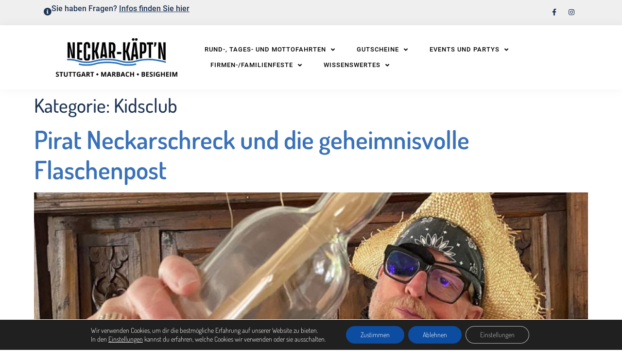

--- FILE ---
content_type: text/html; charset=UTF-8
request_url: https://neckar-kaeptn.de/category/kidsclub/
body_size: 24817
content:
<!doctype html>
<html lang="de">
<head>
	<meta charset="UTF-8">
	<meta name="viewport" content="width=device-width, initial-scale=1">
	<link rel="profile" href="https://gmpg.org/xfn/11">
	<title>Kidsclub &#8211; Neckar-Kaeptn</title>
<meta name='robots' content='max-image-preview:large' />
<link rel="alternate" type="application/rss+xml" title="Neckar-Kaeptn &raquo; Feed" href="https://neckar-kaeptn.de/feed/" />
<link rel="alternate" type="application/rss+xml" title="Neckar-Kaeptn &raquo; Kommentar-Feed" href="https://neckar-kaeptn.de/comments/feed/" />
<link rel="alternate" type="application/rss+xml" title="Neckar-Kaeptn &raquo; Kidsclub Kategorie-Feed" href="https://neckar-kaeptn.de/category/kidsclub/feed/" />
<style id='wp-img-auto-sizes-contain-inline-css'>
img:is([sizes=auto i],[sizes^="auto," i]){contain-intrinsic-size:3000px 1500px}
/*# sourceURL=wp-img-auto-sizes-contain-inline-css */
</style>
<link rel='stylesheet' id='fluentform-elementor-widget-css' href='https://neckar-kaeptn.de/wp-content/plugins/fluentform/assets/css/fluent-forms-elementor-widget.css?ver=6.1.12' media='all' />
<style id='wp-emoji-styles-inline-css'>

	img.wp-smiley, img.emoji {
		display: inline !important;
		border: none !important;
		box-shadow: none !important;
		height: 1em !important;
		width: 1em !important;
		margin: 0 0.07em !important;
		vertical-align: -0.1em !important;
		background: none !important;
		padding: 0 !important;
	}
/*# sourceURL=wp-emoji-styles-inline-css */
</style>
<link rel='stylesheet' id='wp-block-library-css' href='https://neckar-kaeptn.de/wp-includes/css/dist/block-library/style.min.css?ver=6.9' media='all' />
<link rel='stylesheet' id='visual-portfolio-block-filter-by-category-css' href='https://neckar-kaeptn.de/wp-content/plugins/visual-portfolio/build/gutenberg/blocks/filter-by-category/style.css?ver=1767528604' media='all' />
<link rel='stylesheet' id='visual-portfolio-block-pagination-css' href='https://neckar-kaeptn.de/wp-content/plugins/visual-portfolio/build/gutenberg/blocks/pagination/style.css?ver=1767528604' media='all' />
<link rel='stylesheet' id='visual-portfolio-block-sort-css' href='https://neckar-kaeptn.de/wp-content/plugins/visual-portfolio/build/gutenberg/blocks/sort/style.css?ver=1767528604' media='all' />
<style id='filebird-block-filebird-gallery-style-inline-css'>
ul.filebird-block-filebird-gallery{margin:auto!important;padding:0!important;width:100%}ul.filebird-block-filebird-gallery.layout-grid{display:grid;grid-gap:20px;align-items:stretch;grid-template-columns:repeat(var(--columns),1fr);justify-items:stretch}ul.filebird-block-filebird-gallery.layout-grid li img{border:1px solid #ccc;box-shadow:2px 2px 6px 0 rgba(0,0,0,.3);height:100%;max-width:100%;-o-object-fit:cover;object-fit:cover;width:100%}ul.filebird-block-filebird-gallery.layout-masonry{-moz-column-count:var(--columns);-moz-column-gap:var(--space);column-gap:var(--space);-moz-column-width:var(--min-width);columns:var(--min-width) var(--columns);display:block;overflow:auto}ul.filebird-block-filebird-gallery.layout-masonry li{margin-bottom:var(--space)}ul.filebird-block-filebird-gallery li{list-style:none}ul.filebird-block-filebird-gallery li figure{height:100%;margin:0;padding:0;position:relative;width:100%}ul.filebird-block-filebird-gallery li figure figcaption{background:linear-gradient(0deg,rgba(0,0,0,.7),rgba(0,0,0,.3) 70%,transparent);bottom:0;box-sizing:border-box;color:#fff;font-size:.8em;margin:0;max-height:100%;overflow:auto;padding:3em .77em .7em;position:absolute;text-align:center;width:100%;z-index:2}ul.filebird-block-filebird-gallery li figure figcaption a{color:inherit}

/*# sourceURL=https://neckar-kaeptn.de/wp-content/plugins/filebird/blocks/filebird-gallery/build/style-index.css */
</style>
<style id='global-styles-inline-css'>
:root{--wp--preset--aspect-ratio--square: 1;--wp--preset--aspect-ratio--4-3: 4/3;--wp--preset--aspect-ratio--3-4: 3/4;--wp--preset--aspect-ratio--3-2: 3/2;--wp--preset--aspect-ratio--2-3: 2/3;--wp--preset--aspect-ratio--16-9: 16/9;--wp--preset--aspect-ratio--9-16: 9/16;--wp--preset--color--black: #000000;--wp--preset--color--cyan-bluish-gray: #abb8c3;--wp--preset--color--white: #ffffff;--wp--preset--color--pale-pink: #f78da7;--wp--preset--color--vivid-red: #cf2e2e;--wp--preset--color--luminous-vivid-orange: #ff6900;--wp--preset--color--luminous-vivid-amber: #fcb900;--wp--preset--color--light-green-cyan: #7bdcb5;--wp--preset--color--vivid-green-cyan: #00d084;--wp--preset--color--pale-cyan-blue: #8ed1fc;--wp--preset--color--vivid-cyan-blue: #0693e3;--wp--preset--color--vivid-purple: #9b51e0;--wp--preset--gradient--vivid-cyan-blue-to-vivid-purple: linear-gradient(135deg,rgb(6,147,227) 0%,rgb(155,81,224) 100%);--wp--preset--gradient--light-green-cyan-to-vivid-green-cyan: linear-gradient(135deg,rgb(122,220,180) 0%,rgb(0,208,130) 100%);--wp--preset--gradient--luminous-vivid-amber-to-luminous-vivid-orange: linear-gradient(135deg,rgb(252,185,0) 0%,rgb(255,105,0) 100%);--wp--preset--gradient--luminous-vivid-orange-to-vivid-red: linear-gradient(135deg,rgb(255,105,0) 0%,rgb(207,46,46) 100%);--wp--preset--gradient--very-light-gray-to-cyan-bluish-gray: linear-gradient(135deg,rgb(238,238,238) 0%,rgb(169,184,195) 100%);--wp--preset--gradient--cool-to-warm-spectrum: linear-gradient(135deg,rgb(74,234,220) 0%,rgb(151,120,209) 20%,rgb(207,42,186) 40%,rgb(238,44,130) 60%,rgb(251,105,98) 80%,rgb(254,248,76) 100%);--wp--preset--gradient--blush-light-purple: linear-gradient(135deg,rgb(255,206,236) 0%,rgb(152,150,240) 100%);--wp--preset--gradient--blush-bordeaux: linear-gradient(135deg,rgb(254,205,165) 0%,rgb(254,45,45) 50%,rgb(107,0,62) 100%);--wp--preset--gradient--luminous-dusk: linear-gradient(135deg,rgb(255,203,112) 0%,rgb(199,81,192) 50%,rgb(65,88,208) 100%);--wp--preset--gradient--pale-ocean: linear-gradient(135deg,rgb(255,245,203) 0%,rgb(182,227,212) 50%,rgb(51,167,181) 100%);--wp--preset--gradient--electric-grass: linear-gradient(135deg,rgb(202,248,128) 0%,rgb(113,206,126) 100%);--wp--preset--gradient--midnight: linear-gradient(135deg,rgb(2,3,129) 0%,rgb(40,116,252) 100%);--wp--preset--font-size--small: 13px;--wp--preset--font-size--medium: 20px;--wp--preset--font-size--large: 36px;--wp--preset--font-size--x-large: 42px;--wp--preset--spacing--20: 0.44rem;--wp--preset--spacing--30: 0.67rem;--wp--preset--spacing--40: 1rem;--wp--preset--spacing--50: 1.5rem;--wp--preset--spacing--60: 2.25rem;--wp--preset--spacing--70: 3.38rem;--wp--preset--spacing--80: 5.06rem;--wp--preset--shadow--natural: 6px 6px 9px rgba(0, 0, 0, 0.2);--wp--preset--shadow--deep: 12px 12px 50px rgba(0, 0, 0, 0.4);--wp--preset--shadow--sharp: 6px 6px 0px rgba(0, 0, 0, 0.2);--wp--preset--shadow--outlined: 6px 6px 0px -3px rgb(255, 255, 255), 6px 6px rgb(0, 0, 0);--wp--preset--shadow--crisp: 6px 6px 0px rgb(0, 0, 0);}:root { --wp--style--global--content-size: 800px;--wp--style--global--wide-size: 1200px; }:where(body) { margin: 0; }.wp-site-blocks > .alignleft { float: left; margin-right: 2em; }.wp-site-blocks > .alignright { float: right; margin-left: 2em; }.wp-site-blocks > .aligncenter { justify-content: center; margin-left: auto; margin-right: auto; }:where(.wp-site-blocks) > * { margin-block-start: 24px; margin-block-end: 0; }:where(.wp-site-blocks) > :first-child { margin-block-start: 0; }:where(.wp-site-blocks) > :last-child { margin-block-end: 0; }:root { --wp--style--block-gap: 24px; }:root :where(.is-layout-flow) > :first-child{margin-block-start: 0;}:root :where(.is-layout-flow) > :last-child{margin-block-end: 0;}:root :where(.is-layout-flow) > *{margin-block-start: 24px;margin-block-end: 0;}:root :where(.is-layout-constrained) > :first-child{margin-block-start: 0;}:root :where(.is-layout-constrained) > :last-child{margin-block-end: 0;}:root :where(.is-layout-constrained) > *{margin-block-start: 24px;margin-block-end: 0;}:root :where(.is-layout-flex){gap: 24px;}:root :where(.is-layout-grid){gap: 24px;}.is-layout-flow > .alignleft{float: left;margin-inline-start: 0;margin-inline-end: 2em;}.is-layout-flow > .alignright{float: right;margin-inline-start: 2em;margin-inline-end: 0;}.is-layout-flow > .aligncenter{margin-left: auto !important;margin-right: auto !important;}.is-layout-constrained > .alignleft{float: left;margin-inline-start: 0;margin-inline-end: 2em;}.is-layout-constrained > .alignright{float: right;margin-inline-start: 2em;margin-inline-end: 0;}.is-layout-constrained > .aligncenter{margin-left: auto !important;margin-right: auto !important;}.is-layout-constrained > :where(:not(.alignleft):not(.alignright):not(.alignfull)){max-width: var(--wp--style--global--content-size);margin-left: auto !important;margin-right: auto !important;}.is-layout-constrained > .alignwide{max-width: var(--wp--style--global--wide-size);}body .is-layout-flex{display: flex;}.is-layout-flex{flex-wrap: wrap;align-items: center;}.is-layout-flex > :is(*, div){margin: 0;}body .is-layout-grid{display: grid;}.is-layout-grid > :is(*, div){margin: 0;}body{padding-top: 0px;padding-right: 0px;padding-bottom: 0px;padding-left: 0px;}a:where(:not(.wp-element-button)){text-decoration: underline;}:root :where(.wp-element-button, .wp-block-button__link){background-color: #32373c;border-width: 0;color: #fff;font-family: inherit;font-size: inherit;font-style: inherit;font-weight: inherit;letter-spacing: inherit;line-height: inherit;padding-top: calc(0.667em + 2px);padding-right: calc(1.333em + 2px);padding-bottom: calc(0.667em + 2px);padding-left: calc(1.333em + 2px);text-decoration: none;text-transform: inherit;}.has-black-color{color: var(--wp--preset--color--black) !important;}.has-cyan-bluish-gray-color{color: var(--wp--preset--color--cyan-bluish-gray) !important;}.has-white-color{color: var(--wp--preset--color--white) !important;}.has-pale-pink-color{color: var(--wp--preset--color--pale-pink) !important;}.has-vivid-red-color{color: var(--wp--preset--color--vivid-red) !important;}.has-luminous-vivid-orange-color{color: var(--wp--preset--color--luminous-vivid-orange) !important;}.has-luminous-vivid-amber-color{color: var(--wp--preset--color--luminous-vivid-amber) !important;}.has-light-green-cyan-color{color: var(--wp--preset--color--light-green-cyan) !important;}.has-vivid-green-cyan-color{color: var(--wp--preset--color--vivid-green-cyan) !important;}.has-pale-cyan-blue-color{color: var(--wp--preset--color--pale-cyan-blue) !important;}.has-vivid-cyan-blue-color{color: var(--wp--preset--color--vivid-cyan-blue) !important;}.has-vivid-purple-color{color: var(--wp--preset--color--vivid-purple) !important;}.has-black-background-color{background-color: var(--wp--preset--color--black) !important;}.has-cyan-bluish-gray-background-color{background-color: var(--wp--preset--color--cyan-bluish-gray) !important;}.has-white-background-color{background-color: var(--wp--preset--color--white) !important;}.has-pale-pink-background-color{background-color: var(--wp--preset--color--pale-pink) !important;}.has-vivid-red-background-color{background-color: var(--wp--preset--color--vivid-red) !important;}.has-luminous-vivid-orange-background-color{background-color: var(--wp--preset--color--luminous-vivid-orange) !important;}.has-luminous-vivid-amber-background-color{background-color: var(--wp--preset--color--luminous-vivid-amber) !important;}.has-light-green-cyan-background-color{background-color: var(--wp--preset--color--light-green-cyan) !important;}.has-vivid-green-cyan-background-color{background-color: var(--wp--preset--color--vivid-green-cyan) !important;}.has-pale-cyan-blue-background-color{background-color: var(--wp--preset--color--pale-cyan-blue) !important;}.has-vivid-cyan-blue-background-color{background-color: var(--wp--preset--color--vivid-cyan-blue) !important;}.has-vivid-purple-background-color{background-color: var(--wp--preset--color--vivid-purple) !important;}.has-black-border-color{border-color: var(--wp--preset--color--black) !important;}.has-cyan-bluish-gray-border-color{border-color: var(--wp--preset--color--cyan-bluish-gray) !important;}.has-white-border-color{border-color: var(--wp--preset--color--white) !important;}.has-pale-pink-border-color{border-color: var(--wp--preset--color--pale-pink) !important;}.has-vivid-red-border-color{border-color: var(--wp--preset--color--vivid-red) !important;}.has-luminous-vivid-orange-border-color{border-color: var(--wp--preset--color--luminous-vivid-orange) !important;}.has-luminous-vivid-amber-border-color{border-color: var(--wp--preset--color--luminous-vivid-amber) !important;}.has-light-green-cyan-border-color{border-color: var(--wp--preset--color--light-green-cyan) !important;}.has-vivid-green-cyan-border-color{border-color: var(--wp--preset--color--vivid-green-cyan) !important;}.has-pale-cyan-blue-border-color{border-color: var(--wp--preset--color--pale-cyan-blue) !important;}.has-vivid-cyan-blue-border-color{border-color: var(--wp--preset--color--vivid-cyan-blue) !important;}.has-vivid-purple-border-color{border-color: var(--wp--preset--color--vivid-purple) !important;}.has-vivid-cyan-blue-to-vivid-purple-gradient-background{background: var(--wp--preset--gradient--vivid-cyan-blue-to-vivid-purple) !important;}.has-light-green-cyan-to-vivid-green-cyan-gradient-background{background: var(--wp--preset--gradient--light-green-cyan-to-vivid-green-cyan) !important;}.has-luminous-vivid-amber-to-luminous-vivid-orange-gradient-background{background: var(--wp--preset--gradient--luminous-vivid-amber-to-luminous-vivid-orange) !important;}.has-luminous-vivid-orange-to-vivid-red-gradient-background{background: var(--wp--preset--gradient--luminous-vivid-orange-to-vivid-red) !important;}.has-very-light-gray-to-cyan-bluish-gray-gradient-background{background: var(--wp--preset--gradient--very-light-gray-to-cyan-bluish-gray) !important;}.has-cool-to-warm-spectrum-gradient-background{background: var(--wp--preset--gradient--cool-to-warm-spectrum) !important;}.has-blush-light-purple-gradient-background{background: var(--wp--preset--gradient--blush-light-purple) !important;}.has-blush-bordeaux-gradient-background{background: var(--wp--preset--gradient--blush-bordeaux) !important;}.has-luminous-dusk-gradient-background{background: var(--wp--preset--gradient--luminous-dusk) !important;}.has-pale-ocean-gradient-background{background: var(--wp--preset--gradient--pale-ocean) !important;}.has-electric-grass-gradient-background{background: var(--wp--preset--gradient--electric-grass) !important;}.has-midnight-gradient-background{background: var(--wp--preset--gradient--midnight) !important;}.has-small-font-size{font-size: var(--wp--preset--font-size--small) !important;}.has-medium-font-size{font-size: var(--wp--preset--font-size--medium) !important;}.has-large-font-size{font-size: var(--wp--preset--font-size--large) !important;}.has-x-large-font-size{font-size: var(--wp--preset--font-size--x-large) !important;}
:root :where(.wp-block-pullquote){font-size: 1.5em;line-height: 1.6;}
/*# sourceURL=global-styles-inline-css */
</style>
<link rel='stylesheet' id='hello-elementor-css' href='https://neckar-kaeptn.de/wp-content/themes/hello-elementor/assets/css/reset.css?ver=3.4.5' media='all' />
<link rel='stylesheet' id='hello-elementor-theme-style-css' href='https://neckar-kaeptn.de/wp-content/themes/hello-elementor/assets/css/theme.css?ver=3.4.5' media='all' />
<link rel='stylesheet' id='hello-elementor-header-footer-css' href='https://neckar-kaeptn.de/wp-content/themes/hello-elementor/assets/css/header-footer.css?ver=3.4.5' media='all' />
<link rel='stylesheet' id='elementor-frontend-css' href='https://neckar-kaeptn.de/wp-content/uploads/elementor/css/custom-frontend.min.css?ver=1768726773' media='all' />
<link rel='stylesheet' id='elementor-post-9-css' href='https://neckar-kaeptn.de/wp-content/uploads/elementor/css/post-9.css?ver=1768726773' media='all' />
<link rel='stylesheet' id='widget-heading-css' href='https://neckar-kaeptn.de/wp-content/plugins/elementor/assets/css/widget-heading.min.css?ver=3.34.1' media='all' />
<link rel='stylesheet' id='widget-social-icons-css' href='https://neckar-kaeptn.de/wp-content/plugins/elementor/assets/css/widget-social-icons.min.css?ver=3.34.1' media='all' />
<link rel='stylesheet' id='e-apple-webkit-css' href='https://neckar-kaeptn.de/wp-content/uploads/elementor/css/custom-apple-webkit.min.css?ver=1768726773' media='all' />
<link rel='stylesheet' id='e-sticky-css' href='https://neckar-kaeptn.de/wp-content/plugins/elementor-pro/assets/css/modules/sticky.min.css?ver=3.34.0' media='all' />
<link rel='stylesheet' id='widget-image-css' href='https://neckar-kaeptn.de/wp-content/plugins/elementor/assets/css/widget-image.min.css?ver=3.34.1' media='all' />
<link rel='stylesheet' id='widget-nav-menu-css' href='https://neckar-kaeptn.de/wp-content/uploads/elementor/css/custom-pro-widget-nav-menu.min.css?ver=1768726773' media='all' />
<link rel='stylesheet' id='e-popup-css' href='https://neckar-kaeptn.de/wp-content/plugins/elementor-pro/assets/css/conditionals/popup.min.css?ver=3.34.0' media='all' />
<link rel='stylesheet' id='elementor-icons-css' href='https://neckar-kaeptn.de/wp-content/plugins/elementor/assets/lib/eicons/css/elementor-icons.min.css?ver=5.45.0' media='all' />
<link rel='stylesheet' id='elementor-post-654-css' href='https://neckar-kaeptn.de/wp-content/uploads/elementor/css/post-654.css?ver=1768726774' media='all' />
<link rel='stylesheet' id='elementor-post-290-css' href='https://neckar-kaeptn.de/wp-content/uploads/elementor/css/post-290.css?ver=1768726774' media='all' />
<link rel='stylesheet' id='elementor-post-12077-css' href='https://neckar-kaeptn.de/wp-content/uploads/elementor/css/post-12077.css?ver=1768726774' media='all' />
<link rel='stylesheet' id='hello-elementor-child-style-css' href='https://neckar-kaeptn.de/wp-content/themes/kaptn-theme/style.css?ver=1.0.0' media='all' />
<link rel='stylesheet' id='eael-general-css' href='https://neckar-kaeptn.de/wp-content/plugins/essential-addons-for-elementor-lite/assets/front-end/css/view/general.min.css?ver=6.5.5' media='all' />
<link rel='stylesheet' id='moove_gdpr_frontend-css' href='https://neckar-kaeptn.de/wp-content/plugins/gdpr-cookie-compliance/dist/styles/gdpr-main-nf.css?ver=5.0.9' media='all' />
<style id='moove_gdpr_frontend-inline-css'>
				#moove_gdpr_cookie_modal .moove-gdpr-modal-content .moove-gdpr-tab-main h3.tab-title, 
				#moove_gdpr_cookie_modal .moove-gdpr-modal-content .moove-gdpr-tab-main span.tab-title,
				#moove_gdpr_cookie_modal .moove-gdpr-modal-content .moove-gdpr-modal-left-content #moove-gdpr-menu li a, 
				#moove_gdpr_cookie_modal .moove-gdpr-modal-content .moove-gdpr-modal-left-content #moove-gdpr-menu li button,
				#moove_gdpr_cookie_modal .moove-gdpr-modal-content .moove-gdpr-modal-left-content .moove-gdpr-branding-cnt a,
				#moove_gdpr_cookie_modal .moove-gdpr-modal-content .moove-gdpr-modal-footer-content .moove-gdpr-button-holder a.mgbutton, 
				#moove_gdpr_cookie_modal .moove-gdpr-modal-content .moove-gdpr-modal-footer-content .moove-gdpr-button-holder button.mgbutton,
				#moove_gdpr_cookie_modal .cookie-switch .cookie-slider:after, 
				#moove_gdpr_cookie_modal .cookie-switch .slider:after, 
				#moove_gdpr_cookie_modal .switch .cookie-slider:after, 
				#moove_gdpr_cookie_modal .switch .slider:after,
				#moove_gdpr_cookie_info_bar .moove-gdpr-info-bar-container .moove-gdpr-info-bar-content p, 
				#moove_gdpr_cookie_info_bar .moove-gdpr-info-bar-container .moove-gdpr-info-bar-content p a,
				#moove_gdpr_cookie_info_bar .moove-gdpr-info-bar-container .moove-gdpr-info-bar-content a.mgbutton, 
				#moove_gdpr_cookie_info_bar .moove-gdpr-info-bar-container .moove-gdpr-info-bar-content button.mgbutton,
				#moove_gdpr_cookie_modal .moove-gdpr-modal-content .moove-gdpr-tab-main .moove-gdpr-tab-main-content h1, 
				#moove_gdpr_cookie_modal .moove-gdpr-modal-content .moove-gdpr-tab-main .moove-gdpr-tab-main-content h2, 
				#moove_gdpr_cookie_modal .moove-gdpr-modal-content .moove-gdpr-tab-main .moove-gdpr-tab-main-content h3, 
				#moove_gdpr_cookie_modal .moove-gdpr-modal-content .moove-gdpr-tab-main .moove-gdpr-tab-main-content h4, 
				#moove_gdpr_cookie_modal .moove-gdpr-modal-content .moove-gdpr-tab-main .moove-gdpr-tab-main-content h5, 
				#moove_gdpr_cookie_modal .moove-gdpr-modal-content .moove-gdpr-tab-main .moove-gdpr-tab-main-content h6,
				#moove_gdpr_cookie_modal .moove-gdpr-modal-content.moove_gdpr_modal_theme_v2 .moove-gdpr-modal-title .tab-title,
				#moove_gdpr_cookie_modal .moove-gdpr-modal-content.moove_gdpr_modal_theme_v2 .moove-gdpr-tab-main h3.tab-title, 
				#moove_gdpr_cookie_modal .moove-gdpr-modal-content.moove_gdpr_modal_theme_v2 .moove-gdpr-tab-main span.tab-title,
				#moove_gdpr_cookie_modal .moove-gdpr-modal-content.moove_gdpr_modal_theme_v2 .moove-gdpr-branding-cnt a {
					font-weight: inherit				}
			#moove_gdpr_cookie_modal,#moove_gdpr_cookie_info_bar,.gdpr_cookie_settings_shortcode_content{font-family:inherit}#moove_gdpr_save_popup_settings_button{background-color:#373737;color:#fff}#moove_gdpr_save_popup_settings_button:hover{background-color:#000}#moove_gdpr_cookie_info_bar .moove-gdpr-info-bar-container .moove-gdpr-info-bar-content a.mgbutton,#moove_gdpr_cookie_info_bar .moove-gdpr-info-bar-container .moove-gdpr-info-bar-content button.mgbutton{background-color:#0c4da2}#moove_gdpr_cookie_modal .moove-gdpr-modal-content .moove-gdpr-modal-footer-content .moove-gdpr-button-holder a.mgbutton,#moove_gdpr_cookie_modal .moove-gdpr-modal-content .moove-gdpr-modal-footer-content .moove-gdpr-button-holder button.mgbutton,.gdpr_cookie_settings_shortcode_content .gdpr-shr-button.button-green{background-color:#0c4da2;border-color:#0c4da2}#moove_gdpr_cookie_modal .moove-gdpr-modal-content .moove-gdpr-modal-footer-content .moove-gdpr-button-holder a.mgbutton:hover,#moove_gdpr_cookie_modal .moove-gdpr-modal-content .moove-gdpr-modal-footer-content .moove-gdpr-button-holder button.mgbutton:hover,.gdpr_cookie_settings_shortcode_content .gdpr-shr-button.button-green:hover{background-color:#fff;color:#0c4da2}#moove_gdpr_cookie_modal .moove-gdpr-modal-content .moove-gdpr-modal-close i,#moove_gdpr_cookie_modal .moove-gdpr-modal-content .moove-gdpr-modal-close span.gdpr-icon{background-color:#0c4da2;border:1px solid #0c4da2}#moove_gdpr_cookie_info_bar span.moove-gdpr-infobar-allow-all.focus-g,#moove_gdpr_cookie_info_bar span.moove-gdpr-infobar-allow-all:focus,#moove_gdpr_cookie_info_bar button.moove-gdpr-infobar-allow-all.focus-g,#moove_gdpr_cookie_info_bar button.moove-gdpr-infobar-allow-all:focus,#moove_gdpr_cookie_info_bar span.moove-gdpr-infobar-reject-btn.focus-g,#moove_gdpr_cookie_info_bar span.moove-gdpr-infobar-reject-btn:focus,#moove_gdpr_cookie_info_bar button.moove-gdpr-infobar-reject-btn.focus-g,#moove_gdpr_cookie_info_bar button.moove-gdpr-infobar-reject-btn:focus,#moove_gdpr_cookie_info_bar span.change-settings-button.focus-g,#moove_gdpr_cookie_info_bar span.change-settings-button:focus,#moove_gdpr_cookie_info_bar button.change-settings-button.focus-g,#moove_gdpr_cookie_info_bar button.change-settings-button:focus{-webkit-box-shadow:0 0 1px 3px #0c4da2;-moz-box-shadow:0 0 1px 3px #0c4da2;box-shadow:0 0 1px 3px #0c4da2}#moove_gdpr_cookie_modal .moove-gdpr-modal-content .moove-gdpr-modal-close i:hover,#moove_gdpr_cookie_modal .moove-gdpr-modal-content .moove-gdpr-modal-close span.gdpr-icon:hover,#moove_gdpr_cookie_info_bar span[data-href]>u.change-settings-button{color:#0c4da2}#moove_gdpr_cookie_modal .moove-gdpr-modal-content .moove-gdpr-modal-left-content #moove-gdpr-menu li.menu-item-selected a span.gdpr-icon,#moove_gdpr_cookie_modal .moove-gdpr-modal-content .moove-gdpr-modal-left-content #moove-gdpr-menu li.menu-item-selected button span.gdpr-icon{color:inherit}#moove_gdpr_cookie_modal .moove-gdpr-modal-content .moove-gdpr-modal-left-content #moove-gdpr-menu li a span.gdpr-icon,#moove_gdpr_cookie_modal .moove-gdpr-modal-content .moove-gdpr-modal-left-content #moove-gdpr-menu li button span.gdpr-icon{color:inherit}#moove_gdpr_cookie_modal .gdpr-acc-link{line-height:0;font-size:0;color:transparent;position:absolute}#moove_gdpr_cookie_modal .moove-gdpr-modal-content .moove-gdpr-modal-close:hover i,#moove_gdpr_cookie_modal .moove-gdpr-modal-content .moove-gdpr-modal-left-content #moove-gdpr-menu li a,#moove_gdpr_cookie_modal .moove-gdpr-modal-content .moove-gdpr-modal-left-content #moove-gdpr-menu li button,#moove_gdpr_cookie_modal .moove-gdpr-modal-content .moove-gdpr-modal-left-content #moove-gdpr-menu li button i,#moove_gdpr_cookie_modal .moove-gdpr-modal-content .moove-gdpr-modal-left-content #moove-gdpr-menu li a i,#moove_gdpr_cookie_modal .moove-gdpr-modal-content .moove-gdpr-tab-main .moove-gdpr-tab-main-content a:hover,#moove_gdpr_cookie_info_bar.moove-gdpr-dark-scheme .moove-gdpr-info-bar-container .moove-gdpr-info-bar-content a.mgbutton:hover,#moove_gdpr_cookie_info_bar.moove-gdpr-dark-scheme .moove-gdpr-info-bar-container .moove-gdpr-info-bar-content button.mgbutton:hover,#moove_gdpr_cookie_info_bar.moove-gdpr-dark-scheme .moove-gdpr-info-bar-container .moove-gdpr-info-bar-content a:hover,#moove_gdpr_cookie_info_bar.moove-gdpr-dark-scheme .moove-gdpr-info-bar-container .moove-gdpr-info-bar-content button:hover,#moove_gdpr_cookie_info_bar.moove-gdpr-dark-scheme .moove-gdpr-info-bar-container .moove-gdpr-info-bar-content span.change-settings-button:hover,#moove_gdpr_cookie_info_bar.moove-gdpr-dark-scheme .moove-gdpr-info-bar-container .moove-gdpr-info-bar-content button.change-settings-button:hover,#moove_gdpr_cookie_info_bar.moove-gdpr-dark-scheme .moove-gdpr-info-bar-container .moove-gdpr-info-bar-content u.change-settings-button:hover,#moove_gdpr_cookie_info_bar span[data-href]>u.change-settings-button,#moove_gdpr_cookie_info_bar.moove-gdpr-dark-scheme .moove-gdpr-info-bar-container .moove-gdpr-info-bar-content a.mgbutton.focus-g,#moove_gdpr_cookie_info_bar.moove-gdpr-dark-scheme .moove-gdpr-info-bar-container .moove-gdpr-info-bar-content button.mgbutton.focus-g,#moove_gdpr_cookie_info_bar.moove-gdpr-dark-scheme .moove-gdpr-info-bar-container .moove-gdpr-info-bar-content a.focus-g,#moove_gdpr_cookie_info_bar.moove-gdpr-dark-scheme .moove-gdpr-info-bar-container .moove-gdpr-info-bar-content button.focus-g,#moove_gdpr_cookie_info_bar.moove-gdpr-dark-scheme .moove-gdpr-info-bar-container .moove-gdpr-info-bar-content a.mgbutton:focus,#moove_gdpr_cookie_info_bar.moove-gdpr-dark-scheme .moove-gdpr-info-bar-container .moove-gdpr-info-bar-content button.mgbutton:focus,#moove_gdpr_cookie_info_bar.moove-gdpr-dark-scheme .moove-gdpr-info-bar-container .moove-gdpr-info-bar-content a:focus,#moove_gdpr_cookie_info_bar.moove-gdpr-dark-scheme .moove-gdpr-info-bar-container .moove-gdpr-info-bar-content button:focus,#moove_gdpr_cookie_info_bar.moove-gdpr-dark-scheme .moove-gdpr-info-bar-container .moove-gdpr-info-bar-content span.change-settings-button.focus-g,span.change-settings-button:focus,button.change-settings-button.focus-g,button.change-settings-button:focus,#moove_gdpr_cookie_info_bar.moove-gdpr-dark-scheme .moove-gdpr-info-bar-container .moove-gdpr-info-bar-content u.change-settings-button.focus-g,#moove_gdpr_cookie_info_bar.moove-gdpr-dark-scheme .moove-gdpr-info-bar-container .moove-gdpr-info-bar-content u.change-settings-button:focus{color:#0c4da2}#moove_gdpr_cookie_modal .moove-gdpr-branding.focus-g span,#moove_gdpr_cookie_modal .moove-gdpr-modal-content .moove-gdpr-tab-main a.focus-g,#moove_gdpr_cookie_modal .moove-gdpr-modal-content .moove-gdpr-tab-main .gdpr-cd-details-toggle.focus-g{color:#0c4da2}#moove_gdpr_cookie_modal.gdpr_lightbox-hide{display:none}
/*# sourceURL=moove_gdpr_frontend-inline-css */
</style>
<link rel='stylesheet' id='elementor-icons-shared-0-css' href='https://neckar-kaeptn.de/wp-content/plugins/elementor/assets/lib/font-awesome/css/fontawesome.min.css?ver=5.15.3' media='all' />
<link rel='stylesheet' id='elementor-icons-fa-solid-css' href='https://neckar-kaeptn.de/wp-content/plugins/elementor/assets/lib/font-awesome/css/solid.min.css?ver=5.15.3' media='all' />
<link rel='stylesheet' id='elementor-icons-fa-brands-css' href='https://neckar-kaeptn.de/wp-content/plugins/elementor/assets/lib/font-awesome/css/brands.min.css?ver=5.15.3' media='all' />
<script src="https://neckar-kaeptn.de/wp-includes/js/jquery/jquery.min.js?ver=3.7.1" id="jquery-core-js"></script>
<script src="https://neckar-kaeptn.de/wp-includes/js/jquery/jquery-migrate.min.js?ver=3.4.1" id="jquery-migrate-js"></script>
<link rel="https://api.w.org/" href="https://neckar-kaeptn.de/wp-json/" /><link rel="alternate" title="JSON" type="application/json" href="https://neckar-kaeptn.de/wp-json/wp/v2/categories/40" /><link rel="EditURI" type="application/rsd+xml" title="RSD" href="https://neckar-kaeptn.de/xmlrpc.php?rsd" />
<meta name="generator" content="WordPress 6.9" />
<script type='text/javascript'>
/* <![CDATA[ */
var VPData = {"version":"3.4.1","pro":false,"__":{"couldnt_retrieve_vp":"Couldn't retrieve Visual Portfolio ID.","pswp_close":"Close (Esc)","pswp_share":"Share","pswp_fs":"Toggle fullscreen","pswp_zoom":"Zoom in\/out","pswp_prev":"Previous (arrow left)","pswp_next":"Next (arrow right)","pswp_share_fb":"Share on Facebook","pswp_share_tw":"Tweet","pswp_share_x":"X","pswp_share_pin":"Pin it","pswp_download":"Download","fancybox_close":"Close","fancybox_next":"Next","fancybox_prev":"Previous","fancybox_error":"The requested content cannot be loaded. <br \/> Please try again later.","fancybox_play_start":"Start slideshow","fancybox_play_stop":"Pause slideshow","fancybox_full_screen":"Full screen","fancybox_thumbs":"Thumbnails","fancybox_download":"Download","fancybox_share":"Share","fancybox_zoom":"Zoom"},"settingsPopupGallery":{"enable_on_wordpress_images":false,"vendor":"fancybox","deep_linking":false,"deep_linking_url_to_share_images":false,"show_arrows":true,"show_counter":true,"show_zoom_button":true,"show_fullscreen_button":true,"show_share_button":true,"show_close_button":true,"show_thumbs":true,"show_download_button":false,"show_slideshow":false,"click_to_zoom":true,"restore_focus":true},"screenSizes":[320,576,768,992,1200]};
/* ]]> */
</script>
		<noscript>
			<style type="text/css">
				.vp-portfolio__preloader-wrap{display:none}.vp-portfolio__filter-wrap,.vp-portfolio__items-wrap,.vp-portfolio__pagination-wrap,.vp-portfolio__sort-wrap{opacity:1;visibility:visible}.vp-portfolio__item .vp-portfolio__item-img noscript+img,.vp-portfolio__thumbnails-wrap{display:none}
			</style>
		</noscript>
		<meta name="generator" content="Elementor 3.34.1; features: additional_custom_breakpoints; settings: css_print_method-external, google_font-enabled, font_display-swap">
			<style>
				.e-con.e-parent:nth-of-type(n+4):not(.e-lazyloaded):not(.e-no-lazyload),
				.e-con.e-parent:nth-of-type(n+4):not(.e-lazyloaded):not(.e-no-lazyload) * {
					background-image: none !important;
				}
				@media screen and (max-height: 1024px) {
					.e-con.e-parent:nth-of-type(n+3):not(.e-lazyloaded):not(.e-no-lazyload),
					.e-con.e-parent:nth-of-type(n+3):not(.e-lazyloaded):not(.e-no-lazyload) * {
						background-image: none !important;
					}
				}
				@media screen and (max-height: 640px) {
					.e-con.e-parent:nth-of-type(n+2):not(.e-lazyloaded):not(.e-no-lazyload),
					.e-con.e-parent:nth-of-type(n+2):not(.e-lazyloaded):not(.e-no-lazyload) * {
						background-image: none !important;
					}
				}
			</style>
					<style type="text/css">
			/* If html does not have either class, do not show lazy loaded images. */
			html:not(.vp-lazyload-enabled):not(.js) .vp-lazyload {
				display: none;
			}
		</style>
		<script>
			document.documentElement.classList.add(
				'vp-lazyload-enabled'
			);
		</script>
		<script  src='https://widgets.regiondo.net/product/v1/product-widget.min.js'></script><link rel="icon" href="https://neckar-kaeptn.de/wp-content/uploads/2022/03/cropped-kaptn-icon-32x32.png" sizes="32x32" />
<link rel="icon" href="https://neckar-kaeptn.de/wp-content/uploads/2022/03/cropped-kaptn-icon-192x192.png" sizes="192x192" />
<link rel="apple-touch-icon" href="https://neckar-kaeptn.de/wp-content/uploads/2022/03/cropped-kaptn-icon-180x180.png" />
<meta name="msapplication-TileImage" content="https://neckar-kaeptn.de/wp-content/uploads/2022/03/cropped-kaptn-icon-270x270.png" />
		<style id="wp-custom-css">
			.regiondo-booking-mobile-button {
    text-indent: 0;
}		</style>
		</head>
<body class="archive category category-kidsclub category-40 wp-custom-logo wp-embed-responsive wp-theme-hello-elementor wp-child-theme-kaptn-theme hello-elementor-default elementor-default elementor-kit-9">

		<script>
			(function($) {
				if (!$) {
					return;
				}

				// Previously we added this code on Elementor pages only,
				// but sometimes Lightbox enabled globally and it still conflicting with our galleries.
				// if (!$('.elementor-page').length) {
				//     return;
				// }

				function addDataAttribute($items) {
					$items.find('.vp-portfolio__item a:not([data-elementor-open-lightbox])').each(function () {
						if (/\.(png|jpe?g|gif|svg|webp)(\?.*)?$/i.test(this.href)) {
							this.dataset.elementorOpenLightbox = 'no';
						}
					});
				}

				$(document).on('init.vpf', function(event, vpObject) {
					if ('vpf' !== event.namespace) {
						return;
					}

					addDataAttribute(vpObject.$item);
				});
				$(document).on('addItems.vpf', function(event, vpObject, $items) {
					if ('vpf' !== event.namespace) {
						return;
					}

					addDataAttribute($items);
				});
			})(window.jQuery);
		</script>
			<template id="product-catalog-widget-styles">
		<!-- <link rel="stylesheet" href="../wp-content/themes/kaptn-theme/regiondo.css" /> -->
	</template>
	<template id="product-catalog-event-styles">
		<!-- <link rel="stylesheet" href="../wp-content/themes/kaptn-theme/regiondo-event.css" /> -->
	</template>
	<!--<script src="https://widgets.regiondo.net/catalog/v1/catalog-widget.min.js"></script>
	<script src="https://widgets.regiondo.net/product/v1/product-widget.min.js"></script>-->

	<script>
		jQuery(document).ready(function() {
			let productCatalogWidget = document.querySelector('product-catalog-widget');
			if(productCatalogWidget) {
				let shadowRoot = document.querySelector('product-catalog-widget').shadowRoot;
				const style = document.createElement('style');

				style.textContent = `
					.Re-c-MuiButton-containedPrimary .Re-c-MuiButton-label {
						text-indent: -700em;
					}
					.Re-c-MuiButton-containedPrimary .Re-c-MuiButton-label:after {
						display: block;
						text-indent: 0;
						content: "Termine und Tickets";
					}
					.regiondo-booking-mobile-button {
						content: "Termine und Tickets";
					}
				`;
				shadowRoot.appendChild(style);
			}
		});

	</script>


<a class="skip-link screen-reader-text" href="#content">Zum Inhalt springen</a>

		<header data-elementor-type="header" data-elementor-id="654" class="elementor elementor-654 elementor-location-header" data-elementor-post-type="elementor_library">
			<div data-particle_enable="false" data-particle-mobile-disabled="false" class="elementor-element elementor-element-2d6df56 elementor-hidden-desktop elementor-hidden-laptop elementor-hidden-tablet elementor-hidden-mobile e-flex e-con-boxed e-con e-parent" data-id="2d6df56" data-element_type="container" data-settings="{&quot;background_background&quot;:&quot;classic&quot;}">
					<div class="e-con-inner">
				<div class="elementor-element elementor-element-56b394c elementor-widget elementor-widget-heading" data-id="56b394c" data-element_type="widget" data-widget_type="heading.default">
				<div class="elementor-widget-container">
					<p class="elementor-heading-title elementor-size-default">Die Schiffe MS Wilhelma, MS Neckar-Perle und MS Neckar-Fee können auf den Tages- und Rundfahrten im Einsatz wechseln. Abfahrt in Stuttgart ist weiterhin ab Steg 6.</p>				</div>
				</div>
					</div>
				</div>
		<div data-particle_enable="false" data-particle-mobile-disabled="false" class="elementor-element elementor-element-2d0caa42 e-con-full e-flex e-con e-parent" data-id="2d0caa42" data-element_type="container" data-settings="{&quot;background_background&quot;:&quot;classic&quot;,&quot;sticky&quot;:&quot;top&quot;,&quot;sticky_on&quot;:[&quot;desktop&quot;,&quot;laptop&quot;,&quot;tablet&quot;,&quot;mobile&quot;],&quot;sticky_offset&quot;:0,&quot;sticky_effects_offset&quot;:0,&quot;sticky_anchor_link_offset&quot;:0}">
		<a data-particle_enable="false" data-particle-mobile-disabled="false" class="elementor-element elementor-element-2beeaefd e-con-full e-flex e-con e-child" data-id="2beeaefd" data-element_type="container" href="https://neckar-kaeptn.de/wissenswertes/">
				<div class="elementor-element elementor-element-75c26426 elementor-view-default elementor-widget elementor-widget-icon" data-id="75c26426" data-element_type="widget" data-widget_type="icon.default">
				<div class="elementor-widget-container">
							<div class="elementor-icon-wrapper">
			<div class="elementor-icon">
			<i aria-hidden="true" class="fas fa-info-circle"></i>			</div>
		</div>
						</div>
				</div>
				<div class="elementor-element elementor-element-6b9864df elementor-widget elementor-widget-heading" data-id="6b9864df" data-element_type="widget" data-widget_type="heading.default">
				<div class="elementor-widget-container">
					<h6 class="elementor-heading-title elementor-size-default">Sie haben Fragen? <u>Infos finden Sie hier</u></h6>				</div>
				</div>
				</a>
		<div data-particle_enable="false" data-particle-mobile-disabled="false" class="elementor-element elementor-element-6a5a883d e-con-full elementor-hidden-mobile e-flex e-con e-child" data-id="6a5a883d" data-element_type="container">
				<div class="elementor-element elementor-element-39f06fe5 e-grid-align-right e-grid-align-mobile-center elementor-shape-rounded elementor-grid-0 elementor-widget elementor-widget-social-icons" data-id="39f06fe5" data-element_type="widget" data-widget_type="social-icons.default">
				<div class="elementor-widget-container">
							<div class="elementor-social-icons-wrapper elementor-grid" role="list">
							<span class="elementor-grid-item" role="listitem">
					<a class="elementor-icon elementor-social-icon elementor-social-icon-facebook-f elementor-repeater-item-5646027" href="https://www.facebook.com/neckarkaeptn1" target="_blank">
						<span class="elementor-screen-only">Facebook-f</span>
						<i aria-hidden="true" class="fab fa-facebook-f"></i>					</a>
				</span>
							<span class="elementor-grid-item" role="listitem">
					<a class="elementor-icon elementor-social-icon elementor-social-icon-instagram elementor-repeater-item-7c2bcc0" href="https://instagram.com/neckar_kaeptn" target="_blank">
						<span class="elementor-screen-only">Instagram</span>
						<i aria-hidden="true" class="fab fa-instagram"></i>					</a>
				</span>
					</div>
						</div>
				</div>
				</div>
				</div>
				<header data-particle_enable="false" data-particle-mobile-disabled="false" class="elementor-section elementor-top-section elementor-element elementor-element-3381219 elementor-section-height-min-height elementor-section-content-middle elementor-section-full_width elementor-section-height-default elementor-section-items-middle" data-id="3381219" data-element_type="section" data-settings="{&quot;background_background&quot;:&quot;classic&quot;,&quot;sticky&quot;:&quot;top&quot;,&quot;sticky_on&quot;:[&quot;desktop&quot;,&quot;laptop&quot;,&quot;tablet&quot;,&quot;mobile&quot;],&quot;sticky_offset&quot;:0,&quot;sticky_effects_offset&quot;:0,&quot;sticky_anchor_link_offset&quot;:0}">
						<div class="elementor-container elementor-column-gap-default">
					<div class="elementor-column elementor-col-50 elementor-top-column elementor-element elementor-element-26314f0a" data-id="26314f0a" data-element_type="column">
			<div class="elementor-widget-wrap elementor-element-populated">
						<div class="elementor-element elementor-element-4dd19ce2 elementor-widget elementor-widget-image" data-id="4dd19ce2" data-element_type="widget" data-widget_type="image.default">
				<div class="elementor-widget-container">
																<a href="https://neckar-kaeptn.de">
							<img fetchpriority="high" width="1572" height="497" src="https://neckar-kaeptn.de/wp-content/uploads/2022/02/NK-Logo-Standorte-09-2024_NK_Logo_Standorte_klein.png" class="attachment-full size-full wp-image-15264" alt="" srcset="https://neckar-kaeptn.de/wp-content/uploads/2022/02/NK-Logo-Standorte-09-2024_NK_Logo_Standorte_klein.png 1572w, https://neckar-kaeptn.de/wp-content/uploads/2022/02/NK-Logo-Standorte-09-2024_NK_Logo_Standorte_klein-300x95.png 300w, https://neckar-kaeptn.de/wp-content/uploads/2022/02/NK-Logo-Standorte-09-2024_NK_Logo_Standorte_klein-1024x324.png 1024w, https://neckar-kaeptn.de/wp-content/uploads/2022/02/NK-Logo-Standorte-09-2024_NK_Logo_Standorte_klein-768x243.png 768w, https://neckar-kaeptn.de/wp-content/uploads/2022/02/NK-Logo-Standorte-09-2024_NK_Logo_Standorte_klein-1536x486.png 1536w, https://neckar-kaeptn.de/wp-content/uploads/2022/02/NK-Logo-Standorte-09-2024_NK_Logo_Standorte_klein-500x158.png 500w, https://neckar-kaeptn.de/wp-content/uploads/2022/02/NK-Logo-Standorte-09-2024_NK_Logo_Standorte_klein-800x253.png 800w, https://neckar-kaeptn.de/wp-content/uploads/2022/02/NK-Logo-Standorte-09-2024_NK_Logo_Standorte_klein-1280x405.png 1280w" sizes="(max-width: 1572px) 100vw, 1572px" />								</a>
															</div>
				</div>
					</div>
		</div>
				<div class="elementor-column elementor-col-50 elementor-top-column elementor-element elementor-element-7578b187" data-id="7578b187" data-element_type="column">
			<div class="elementor-widget-wrap elementor-element-populated">
						<div class="elementor-element elementor-element-655b36dd elementor-nav-menu--stretch elementor-widget__width-auto elementor-nav-menu__text-align-center kaptn-menu elementor-nav-menu--dropdown-tablet elementor-nav-menu--toggle elementor-nav-menu--burger elementor-widget elementor-widget-nav-menu" data-id="655b36dd" data-element_type="widget" data-settings="{&quot;full_width&quot;:&quot;stretch&quot;,&quot;submenu_icon&quot;:{&quot;value&quot;:&quot;&lt;i class=\&quot;fas fa-angle-down\&quot; aria-hidden=\&quot;true\&quot;&gt;&lt;\/i&gt;&quot;,&quot;library&quot;:&quot;fa-solid&quot;},&quot;layout&quot;:&quot;horizontal&quot;,&quot;toggle&quot;:&quot;burger&quot;}" data-widget_type="nav-menu.default">
				<div class="elementor-widget-container">
								<nav aria-label="Menü" class="elementor-nav-menu--main elementor-nav-menu__container elementor-nav-menu--layout-horizontal e--pointer-underline e--animation-grow">
				<ul id="menu-1-655b36dd" class="elementor-nav-menu"><li class="menu-item menu-item-type-custom menu-item-object-custom menu-item-has-children menu-item-15867"><a href="#" class="elementor-item elementor-item-anchor">Rund-, Tages- und Mottofahrten</a>
<ul class="sub-menu elementor-nav-menu--dropdown">
	<li class="menu-item menu-item-type-custom menu-item-object-custom menu-item-15869"><a target="_blank" href="https://neckarflair.de/" class="elementor-sub-item">Stuttgart | Neckar-Tour</a></li>
	<li class="menu-item menu-item-type-custom menu-item-object-custom menu-item-15870"><a target="_blank" href="https://neckarflair.de/" class="elementor-sub-item">Stuttgart | Neckar River Lounge Tour</a></li>
	<li class="menu-item menu-item-type-custom menu-item-object-custom menu-item-15882"><a target="_blank" href="https://weinkoenigin.neckar-kaeptn.de/events" class="elementor-sub-item">Ludwigsburg/Marbach | Felsengartenfahrt nach Besigheim</a></li>
	<li class="menu-item menu-item-type-custom menu-item-object-custom menu-item-has-children menu-item-15873"><a href="https://neckar-kaeptn.de/fruehstuecksfahrten/" class="elementor-sub-item">Frühstück- und Brunchfahrten</a>
	<ul class="sub-menu elementor-nav-menu--dropdown">
		<li class="menu-item menu-item-type-custom menu-item-object-custom menu-item-15884"><a target="_blank" href="https://weinkoenigin.neckar-kaeptn.de/events/sonntagsbrunch-ab-marbach" class="elementor-sub-item">Marbach | Sonntagsbrunch</a></li>
		<li class="menu-item menu-item-type-custom menu-item-object-custom menu-item-15872"><a target="_blank" href="https://neckarflair.de/" class="elementor-sub-item">Stuttgart | Neckar Breakfast &#038; Brunch Time</a></li>
	</ul>
</li>
	<li class="menu-item menu-item-type-post_type menu-item-object-page menu-item-15885"><a href="https://neckar-kaeptn.de/gruppenfahrten/" class="elementor-sub-item">Gruppenfahrten</a></li>
	<li class="menu-item menu-item-type-post_type menu-item-object-page menu-item-15874"><a href="https://neckar-kaeptn.de/anleger/" class="elementor-sub-item">Anlegestellen</a></li>
</ul>
</li>
<li class="menu-item menu-item-type-custom menu-item-object-custom menu-item-has-children menu-item-15900"><a href="#" class="elementor-item elementor-item-anchor">Gutscheine</a>
<ul class="sub-menu elementor-nav-menu--dropdown">
	<li class="menu-item menu-item-type-custom menu-item-object-custom menu-item-15903"><a href="https://floss.neckar-kaeptn.de/events/wertgutschein" class="elementor-sub-item">Gutscheine MS Neckarbesen</a></li>
	<li class="menu-item menu-item-type-custom menu-item-object-custom menu-item-15904"><a href="https://weinkoenigin.neckar-kaeptn.de/events/wertgutschein" class="elementor-sub-item">Gutscheine MS Weinkönigin</a></li>
	<li class="menu-item menu-item-type-custom menu-item-object-custom menu-item-15902"><a href="https://neckarflair.de/produkt/gutschein/" class="elementor-sub-item">Gutscheine MS Wilhelma</a></li>
</ul>
</li>
<li class="menu-item menu-item-type-custom menu-item-object-custom menu-item-has-children menu-item-15877"><a href="#" class="elementor-item elementor-item-anchor">Events und Partys</a>
<ul class="sub-menu elementor-nav-menu--dropdown">
	<li class="menu-item menu-item-type-custom menu-item-object-custom menu-item-15887"><a href="https://weinkoenigin.neckar-kaeptn.de/events" class="elementor-sub-item">Ludwigsburg | Weinkönigin</a></li>
	<li class="menu-item menu-item-type-custom menu-item-object-custom menu-item-15888"><a href="https://weinkoenigin.neckar-kaeptn.de/events" class="elementor-sub-item">Marbach | Weinkönigin</a></li>
	<li class="menu-item menu-item-type-custom menu-item-object-custom menu-item-15886"><a href="https://floss.neckar-kaeptn.de/events" class="elementor-sub-item">Stuttgart | Neckarbesen</a></li>
	<li class="menu-item menu-item-type-custom menu-item-object-custom menu-item-15878"><a target="_blank" href="https://neckarflair.de/" class="elementor-sub-item">Stuttgart | MS Wilhelma</a></li>
</ul>
</li>
<li class="menu-item menu-item-type-custom menu-item-object-custom menu-item-has-children menu-item-16422"><a href="#" class="elementor-item elementor-item-anchor">Firmen-/Familienfeste</a>
<ul class="sub-menu elementor-nav-menu--dropdown">
	<li class="menu-item menu-item-type-post_type menu-item-object-page menu-item-16424"><a href="https://neckar-kaeptn.de/clubschiff-neckarbesen/" class="elementor-sub-item">Stuttgart | Clubschiff Neckarbesen</a></li>
	<li class="menu-item menu-item-type-post_type menu-item-object-page menu-item-16423"><a href="https://neckar-kaeptn.de/ms-wilhelma/" class="elementor-sub-item">Stuttgart | MS Wilhelma</a></li>
	<li class="menu-item menu-item-type-post_type menu-item-object-page menu-item-16425"><a href="https://neckar-kaeptn.de/ms-weinkoenigin/" class="elementor-sub-item">Marbach | MS Weinkönigin</a></li>
	<li class="menu-item menu-item-type-post_type menu-item-object-page menu-item-16430"><a href="https://neckar-kaeptn.de/ms-weinkoenigin-lb/" class="elementor-sub-item">Ludwigsburg | MS Weinkönigin</a></li>
</ul>
</li>
<li class="menu-item menu-item-type-post_type menu-item-object-page menu-item-has-children menu-item-11946"><a href="https://neckar-kaeptn.de/wissenswertes/" class="elementor-item">Wissenswertes</a>
<ul class="sub-menu elementor-nav-menu--dropdown">
	<li class="menu-item menu-item-type-post_type menu-item-object-page menu-item-11947"><a href="https://neckar-kaeptn.de/wissenswertes/" class="elementor-sub-item">Wissenswertes – FAQ</a></li>
	<li class="menu-item menu-item-type-post_type menu-item-object-page menu-item-14604"><a href="https://neckar-kaeptn.de/allgemeine-geschaeftsbedingungen/" class="elementor-sub-item">Allgemeine Geschäftsbedingungen</a></li>
	<li class="menu-item menu-item-type-post_type menu-item-object-page menu-item-11766"><a href="https://neckar-kaeptn.de/anleger/" class="elementor-sub-item">Anlegestellen</a></li>
	<li class="menu-item menu-item-type-post_type menu-item-object-page menu-item-9106"><a href="https://neckar-kaeptn.de/unsere-strecke/" class="elementor-sub-item">Strecke</a></li>
	<li class="menu-item menu-item-type-post_type menu-item-object-page menu-item-9105"><a href="https://neckar-kaeptn.de/flotte/" class="elementor-sub-item">Flotte</a></li>
	<li class="menu-item menu-item-type-post_type menu-item-object-page menu-item-9112"><a href="https://neckar-kaeptn.de/ueber-uns/" class="elementor-sub-item">Über uns</a></li>
	<li class="menu-item menu-item-type-custom menu-item-object-custom menu-item-9111"><a href="/magazin#news" class="elementor-sub-item elementor-item-anchor">News &#038; Presse</a></li>
</ul>
</li>
</ul>			</nav>
					<div class="elementor-menu-toggle" role="button" tabindex="0" aria-label="Menü Umschalter" aria-expanded="false">
			<i aria-hidden="true" role="presentation" class="elementor-menu-toggle__icon--open eicon-menu-bar"></i><i aria-hidden="true" role="presentation" class="elementor-menu-toggle__icon--close eicon-close"></i>		</div>
					<nav class="elementor-nav-menu--dropdown elementor-nav-menu__container" aria-hidden="true">
				<ul id="menu-2-655b36dd" class="elementor-nav-menu"><li class="menu-item menu-item-type-custom menu-item-object-custom menu-item-has-children menu-item-15867"><a href="#" class="elementor-item elementor-item-anchor" tabindex="-1">Rund-, Tages- und Mottofahrten</a>
<ul class="sub-menu elementor-nav-menu--dropdown">
	<li class="menu-item menu-item-type-custom menu-item-object-custom menu-item-15869"><a target="_blank" href="https://neckarflair.de/" class="elementor-sub-item" tabindex="-1">Stuttgart | Neckar-Tour</a></li>
	<li class="menu-item menu-item-type-custom menu-item-object-custom menu-item-15870"><a target="_blank" href="https://neckarflair.de/" class="elementor-sub-item" tabindex="-1">Stuttgart | Neckar River Lounge Tour</a></li>
	<li class="menu-item menu-item-type-custom menu-item-object-custom menu-item-15882"><a target="_blank" href="https://weinkoenigin.neckar-kaeptn.de/events" class="elementor-sub-item" tabindex="-1">Ludwigsburg/Marbach | Felsengartenfahrt nach Besigheim</a></li>
	<li class="menu-item menu-item-type-custom menu-item-object-custom menu-item-has-children menu-item-15873"><a href="https://neckar-kaeptn.de/fruehstuecksfahrten/" class="elementor-sub-item" tabindex="-1">Frühstück- und Brunchfahrten</a>
	<ul class="sub-menu elementor-nav-menu--dropdown">
		<li class="menu-item menu-item-type-custom menu-item-object-custom menu-item-15884"><a target="_blank" href="https://weinkoenigin.neckar-kaeptn.de/events/sonntagsbrunch-ab-marbach" class="elementor-sub-item" tabindex="-1">Marbach | Sonntagsbrunch</a></li>
		<li class="menu-item menu-item-type-custom menu-item-object-custom menu-item-15872"><a target="_blank" href="https://neckarflair.de/" class="elementor-sub-item" tabindex="-1">Stuttgart | Neckar Breakfast &#038; Brunch Time</a></li>
	</ul>
</li>
	<li class="menu-item menu-item-type-post_type menu-item-object-page menu-item-15885"><a href="https://neckar-kaeptn.de/gruppenfahrten/" class="elementor-sub-item" tabindex="-1">Gruppenfahrten</a></li>
	<li class="menu-item menu-item-type-post_type menu-item-object-page menu-item-15874"><a href="https://neckar-kaeptn.de/anleger/" class="elementor-sub-item" tabindex="-1">Anlegestellen</a></li>
</ul>
</li>
<li class="menu-item menu-item-type-custom menu-item-object-custom menu-item-has-children menu-item-15900"><a href="#" class="elementor-item elementor-item-anchor" tabindex="-1">Gutscheine</a>
<ul class="sub-menu elementor-nav-menu--dropdown">
	<li class="menu-item menu-item-type-custom menu-item-object-custom menu-item-15903"><a href="https://floss.neckar-kaeptn.de/events/wertgutschein" class="elementor-sub-item" tabindex="-1">Gutscheine MS Neckarbesen</a></li>
	<li class="menu-item menu-item-type-custom menu-item-object-custom menu-item-15904"><a href="https://weinkoenigin.neckar-kaeptn.de/events/wertgutschein" class="elementor-sub-item" tabindex="-1">Gutscheine MS Weinkönigin</a></li>
	<li class="menu-item menu-item-type-custom menu-item-object-custom menu-item-15902"><a href="https://neckarflair.de/produkt/gutschein/" class="elementor-sub-item" tabindex="-1">Gutscheine MS Wilhelma</a></li>
</ul>
</li>
<li class="menu-item menu-item-type-custom menu-item-object-custom menu-item-has-children menu-item-15877"><a href="#" class="elementor-item elementor-item-anchor" tabindex="-1">Events und Partys</a>
<ul class="sub-menu elementor-nav-menu--dropdown">
	<li class="menu-item menu-item-type-custom menu-item-object-custom menu-item-15887"><a href="https://weinkoenigin.neckar-kaeptn.de/events" class="elementor-sub-item" tabindex="-1">Ludwigsburg | Weinkönigin</a></li>
	<li class="menu-item menu-item-type-custom menu-item-object-custom menu-item-15888"><a href="https://weinkoenigin.neckar-kaeptn.de/events" class="elementor-sub-item" tabindex="-1">Marbach | Weinkönigin</a></li>
	<li class="menu-item menu-item-type-custom menu-item-object-custom menu-item-15886"><a href="https://floss.neckar-kaeptn.de/events" class="elementor-sub-item" tabindex="-1">Stuttgart | Neckarbesen</a></li>
	<li class="menu-item menu-item-type-custom menu-item-object-custom menu-item-15878"><a target="_blank" href="https://neckarflair.de/" class="elementor-sub-item" tabindex="-1">Stuttgart | MS Wilhelma</a></li>
</ul>
</li>
<li class="menu-item menu-item-type-custom menu-item-object-custom menu-item-has-children menu-item-16422"><a href="#" class="elementor-item elementor-item-anchor" tabindex="-1">Firmen-/Familienfeste</a>
<ul class="sub-menu elementor-nav-menu--dropdown">
	<li class="menu-item menu-item-type-post_type menu-item-object-page menu-item-16424"><a href="https://neckar-kaeptn.de/clubschiff-neckarbesen/" class="elementor-sub-item" tabindex="-1">Stuttgart | Clubschiff Neckarbesen</a></li>
	<li class="menu-item menu-item-type-post_type menu-item-object-page menu-item-16423"><a href="https://neckar-kaeptn.de/ms-wilhelma/" class="elementor-sub-item" tabindex="-1">Stuttgart | MS Wilhelma</a></li>
	<li class="menu-item menu-item-type-post_type menu-item-object-page menu-item-16425"><a href="https://neckar-kaeptn.de/ms-weinkoenigin/" class="elementor-sub-item" tabindex="-1">Marbach | MS Weinkönigin</a></li>
	<li class="menu-item menu-item-type-post_type menu-item-object-page menu-item-16430"><a href="https://neckar-kaeptn.de/ms-weinkoenigin-lb/" class="elementor-sub-item" tabindex="-1">Ludwigsburg | MS Weinkönigin</a></li>
</ul>
</li>
<li class="menu-item menu-item-type-post_type menu-item-object-page menu-item-has-children menu-item-11946"><a href="https://neckar-kaeptn.de/wissenswertes/" class="elementor-item" tabindex="-1">Wissenswertes</a>
<ul class="sub-menu elementor-nav-menu--dropdown">
	<li class="menu-item menu-item-type-post_type menu-item-object-page menu-item-11947"><a href="https://neckar-kaeptn.de/wissenswertes/" class="elementor-sub-item" tabindex="-1">Wissenswertes – FAQ</a></li>
	<li class="menu-item menu-item-type-post_type menu-item-object-page menu-item-14604"><a href="https://neckar-kaeptn.de/allgemeine-geschaeftsbedingungen/" class="elementor-sub-item" tabindex="-1">Allgemeine Geschäftsbedingungen</a></li>
	<li class="menu-item menu-item-type-post_type menu-item-object-page menu-item-11766"><a href="https://neckar-kaeptn.de/anleger/" class="elementor-sub-item" tabindex="-1">Anlegestellen</a></li>
	<li class="menu-item menu-item-type-post_type menu-item-object-page menu-item-9106"><a href="https://neckar-kaeptn.de/unsere-strecke/" class="elementor-sub-item" tabindex="-1">Strecke</a></li>
	<li class="menu-item menu-item-type-post_type menu-item-object-page menu-item-9105"><a href="https://neckar-kaeptn.de/flotte/" class="elementor-sub-item" tabindex="-1">Flotte</a></li>
	<li class="menu-item menu-item-type-post_type menu-item-object-page menu-item-9112"><a href="https://neckar-kaeptn.de/ueber-uns/" class="elementor-sub-item" tabindex="-1">Über uns</a></li>
	<li class="menu-item menu-item-type-custom menu-item-object-custom menu-item-9111"><a href="/magazin#news" class="elementor-sub-item elementor-item-anchor" tabindex="-1">News &#038; Presse</a></li>
</ul>
</li>
</ul>			</nav>
						</div>
				</div>
					</div>
		</div>
					</div>
		</header>
				</header>
		<main id="content" class="site-main">

			<div class="page-header">
			<h1 class="entry-title">Kategorie: <span>Kidsclub</span></h1>		</div>
	
	<div class="page-content">
					<article class="post">
				<h2 class="entry-title"><a href="https://neckar-kaeptn.de/pirat-neckarschreck-und-die-geheimnisvolle-flaschenpost/">Pirat Neckarschreck und die geheimnisvolle Flaschenpost</a></h2><a href="https://neckar-kaeptn.de/pirat-neckarschreck-und-die-geheimnisvolle-flaschenpost/"><img width="800" height="601" src="https://neckar-kaeptn.de/wp-content/uploads/2023/11/NKN-Piratenfahrt-Kids-2024-1024x769.jpg" class="attachment-large size-large wp-post-image" alt="" decoding="async" srcset="https://neckar-kaeptn.de/wp-content/uploads/2023/11/NKN-Piratenfahrt-Kids-2024-1024x769.jpg 1024w, https://neckar-kaeptn.de/wp-content/uploads/2023/11/NKN-Piratenfahrt-Kids-2024-300x225.jpg 300w, https://neckar-kaeptn.de/wp-content/uploads/2023/11/NKN-Piratenfahrt-Kids-2024-768x577.jpg 768w, https://neckar-kaeptn.de/wp-content/uploads/2023/11/NKN-Piratenfahrt-Kids-2024-500x375.jpg 500w, https://neckar-kaeptn.de/wp-content/uploads/2023/11/NKN-Piratenfahrt-Kids-2024-800x601.jpg 800w, https://neckar-kaeptn.de/wp-content/uploads/2023/11/NKN-Piratenfahrt-Kids-2024-1280x961.jpg 1280w, https://neckar-kaeptn.de/wp-content/uploads/2023/11/NKN-Piratenfahrt-Kids-2024.jpg 1500w" sizes="(max-width: 800px) 100vw, 800px" /></a><p>Die nächsten Piratenfahrten werfen schon ihre ersten Schatten voraus. Es geht wieder los. In den Sommerferien vom 26.07. &#8211; 06.09.2024 jeden Freitag. Pirat Neckarschreck, der schrecklichste Pirat am Neckar, startet wieder in ein neues Abenteuer. Sein Piratenazubi Backenbart, dann schon im dritten Lehrjahr, steht ihm wieder treu zur Seite. Diesmal findet Pirat Neckarschreck eine Flaschenpost. [&hellip;]</p>
			</article>
					<article class="post">
				<h2 class="entry-title"><a href="https://neckar-kaeptn.de/wozu-gibt-es-ueberhaupt-schleusen/">Wozu gibt es überhaupt Schleusen?</a></h2><a href="https://neckar-kaeptn.de/wozu-gibt-es-ueberhaupt-schleusen/"><img width="700" height="469" src="https://neckar-kaeptn.de/wp-content/uploads/2022/03/SchleuseEinAus0309-700px.jpeg" class="attachment-large size-large wp-post-image" alt="" decoding="async" srcset="https://neckar-kaeptn.de/wp-content/uploads/2022/03/SchleuseEinAus0309-700px.jpeg 700w, https://neckar-kaeptn.de/wp-content/uploads/2022/03/SchleuseEinAus0309-700px-300x201.jpeg 300w" sizes="(max-width: 700px) 100vw, 700px" /></a><p>Die Flüsse, die wir heute kennen, sind meist begra­digt und aus­ge­baggert, damit Schiffe auf Ihnen fah­ren können. Um grö­ßere Un­eben­hei­ten, „Stufen”, aus­zu­glei­chen, werden Schleu­sen gebaut. In ihnen können Schiffe nach oben und unten be­för­dert werden. In der Ani­ma­tion könnt Ihr es sehen: Bergfahrt, (nach oben/strom­auf­wärts): ein­fahren – Tore unten schließen – Schleusen­kammer füllen – Tore [&hellip;]</p>
			</article>
					<article class="post">
				<h2 class="entry-title"><a href="https://neckar-kaeptn.de/auf-dem-fluss-gibt-es-viel-zu-erleben/">Auf dem Fluss gibt es viel zu erleben</a></h2><a href="https://neckar-kaeptn.de/auf-dem-fluss-gibt-es-viel-zu-erleben/"><img width="700" height="469" src="https://neckar-kaeptn.de/wp-content/uploads/2022/03/Boje0333-700px.jpeg" class="attachment-large size-large wp-post-image" alt="" decoding="async" srcset="https://neckar-kaeptn.de/wp-content/uploads/2022/03/Boje0333-700px.jpeg 700w, https://neckar-kaeptn.de/wp-content/uploads/2022/03/Boje0333-700px-300x201.jpeg 300w" sizes="(max-width: 700px) 100vw, 700px" /></a><p>Überall tummeln sich Wanderer und Rad­fahrer, viele Wasser­vögel, z. B. Möwen, Reiher und inte­res­sante Pflan­zen am Ufer. Besonders gut kann man Tiere mit dem Fernrohr oder ganz nah beobachten, wenn man das Natur­schut­zgebiet Zug­wiesen besucht, es liegt direkt am Neckar. Der Hafen mit seinen rie­si­gen Con­tainer­ver­lade­anla­gen und großen Kränen ist vom Schiff aus gut zu [&hellip;]</p>
			</article>
			</div>

	
</main>
		<footer data-elementor-type="footer" data-elementor-id="290" class="elementor elementor-290 elementor-location-footer" data-elementor-post-type="elementor_library">
					<footer data-particle_enable="false" data-particle-mobile-disabled="false" class="elementor-section elementor-top-section elementor-element elementor-element-159d3b3 elementor-section-full_width elementor-section-height-default elementor-section-height-default" data-id="159d3b3" data-element_type="section">
						<div class="elementor-container elementor-column-gap-wide">
					<div class="elementor-column elementor-col-33 elementor-top-column elementor-element elementor-element-9739083" data-id="9739083" data-element_type="column">
			<div class="elementor-widget-wrap elementor-element-populated">
						<div class="elementor-element elementor-element-574c2da elementor-widget elementor-widget-heading" data-id="574c2da" data-element_type="widget" data-widget_type="heading.default">
				<div class="elementor-widget-container">
					<h4 class="elementor-heading-title elementor-size-default">Über uns</h4>				</div>
				</div>
				<div class="elementor-element elementor-element-bc8dfcf elementor-nav-menu--dropdown-none elementor-widget elementor-widget-nav-menu" data-id="bc8dfcf" data-element_type="widget" data-settings="{&quot;layout&quot;:&quot;vertical&quot;,&quot;submenu_icon&quot;:{&quot;value&quot;:&quot;&lt;i class=\&quot;fas fa-caret-down\&quot; aria-hidden=\&quot;true\&quot;&gt;&lt;\/i&gt;&quot;,&quot;library&quot;:&quot;fa-solid&quot;}}" data-widget_type="nav-menu.default">
				<div class="elementor-widget-container">
								<nav aria-label="Menü" class="elementor-nav-menu--main elementor-nav-menu__container elementor-nav-menu--layout-vertical e--pointer-none">
				<ul id="menu-1-bc8dfcf" class="elementor-nav-menu sm-vertical"><li class="menu-item menu-item-type-post_type menu-item-object-page menu-item-3437"><a href="https://neckar-kaeptn.de/ueber-uns/" class="elementor-item">Über uns</a></li>
<li class="menu-item menu-item-type-custom menu-item-object-custom menu-item-311"><a href="/ueber-uns#team" class="elementor-item elementor-item-anchor">Unser Team</a></li>
<li class="menu-item menu-item-type-custom menu-item-object-custom menu-item-309"><a href="/ueber-uns#stellenangebote" class="elementor-item elementor-item-anchor">Stellenangebote</a></li>
</ul>			</nav>
						<nav class="elementor-nav-menu--dropdown elementor-nav-menu__container" aria-hidden="true">
				<ul id="menu-2-bc8dfcf" class="elementor-nav-menu sm-vertical"><li class="menu-item menu-item-type-post_type menu-item-object-page menu-item-3437"><a href="https://neckar-kaeptn.de/ueber-uns/" class="elementor-item" tabindex="-1">Über uns</a></li>
<li class="menu-item menu-item-type-custom menu-item-object-custom menu-item-311"><a href="/ueber-uns#team" class="elementor-item elementor-item-anchor" tabindex="-1">Unser Team</a></li>
<li class="menu-item menu-item-type-custom menu-item-object-custom menu-item-309"><a href="/ueber-uns#stellenangebote" class="elementor-item elementor-item-anchor" tabindex="-1">Stellenangebote</a></li>
</ul>			</nav>
						</div>
				</div>
				<div class="elementor-element elementor-element-99005ae elementor-widget elementor-widget-text-editor" data-id="99005ae" data-element_type="widget" data-widget_type="text-editor.default">
				<div class="elementor-widget-container">
									<p><strong style="letter-spacing: -0.45px;">Büro und Postadresse:<br /></strong>Die entsprechende Postadressen der Betreiber, entnehmen Sie bitte dem <a href="https://neckar-kaeptn.de/impressum/">Impressum</a></p>								</div>
				</div>
					</div>
		</div>
				<div class="elementor-column elementor-col-33 elementor-top-column elementor-element elementor-element-f6d687a" data-id="f6d687a" data-element_type="column">
			<div class="elementor-widget-wrap elementor-element-populated">
						<div class="elementor-element elementor-element-70efd23 elementor-widget elementor-widget-heading" data-id="70efd23" data-element_type="widget" data-widget_type="heading.default">
				<div class="elementor-widget-container">
					<h4 class="elementor-heading-title elementor-size-default">Stuttgart</h4>				</div>
				</div>
				<div class="elementor-element elementor-element-1f9d413 elementor-widget elementor-widget-text-editor" data-id="1f9d413" data-element_type="widget" data-widget_type="text-editor.default">
				<div class="elementor-widget-container">
									<p>Anlegestelle Wilhelma,<br />70376 Stuttgart</p>								</div>
				</div>
				<div class="elementor-element elementor-element-0e9cf7f elementor-widget elementor-widget-heading" data-id="0e9cf7f" data-element_type="widget" data-widget_type="heading.default">
				<div class="elementor-widget-container">
					<h4 class="elementor-heading-title elementor-size-default">Ludwigsburg / Marbach</h4>				</div>
				</div>
				<div class="elementor-element elementor-element-83f2017 elementor-widget elementor-widget-text-editor" data-id="83f2017" data-element_type="widget" data-widget_type="text-editor.default">
				<div class="elementor-widget-container">
									<p>Anlegestelle Benningen,<br />71726 Benningen</p>								</div>
				</div>
					</div>
		</div>
				<div class="elementor-column elementor-col-33 elementor-top-column elementor-element elementor-element-0e46b66" data-id="0e46b66" data-element_type="column">
			<div class="elementor-widget-wrap elementor-element-populated">
						<div class="elementor-element elementor-element-56c8183 elementor-widget elementor-widget-heading" data-id="56c8183" data-element_type="widget" data-widget_type="heading.default">
				<div class="elementor-widget-container">
					<h4 class="elementor-heading-title elementor-size-default">Wissenswertes</h4>				</div>
				</div>
				<div class="elementor-element elementor-element-005b8cb elementor-nav-menu--dropdown-none elementor-widget elementor-widget-nav-menu" data-id="005b8cb" data-element_type="widget" data-settings="{&quot;layout&quot;:&quot;vertical&quot;,&quot;submenu_icon&quot;:{&quot;value&quot;:&quot;&lt;i class=\&quot;fas fa-caret-down\&quot; aria-hidden=\&quot;true\&quot;&gt;&lt;\/i&gt;&quot;,&quot;library&quot;:&quot;fa-solid&quot;}}" data-widget_type="nav-menu.default">
				<div class="elementor-widget-container">
								<nav aria-label="Menü" class="elementor-nav-menu--main elementor-nav-menu__container elementor-nav-menu--layout-vertical e--pointer-none">
				<ul id="menu-1-005b8cb" class="elementor-nav-menu sm-vertical"><li class="menu-item menu-item-type-post_type menu-item-object-page menu-item-2638"><a href="https://neckar-kaeptn.de/wissenswertes/" class="elementor-item">Wissenswertes</a></li>
<li class="menu-item menu-item-type-custom menu-item-object-custom menu-item-306"><a href="/wissenswertes#wichtige-infos" class="elementor-item elementor-item-anchor">Wichtige  Informationen</a></li>
<li class="menu-item menu-item-type-custom menu-item-object-custom menu-item-308"><a href="/wissenswertes#ermaessigungen" class="elementor-item elementor-item-anchor">Ermäßigungen</a></li>
<li class="menu-item menu-item-type-post_type menu-item-object-page menu-item-2595"><a href="https://neckar-kaeptn.de/downloads/" class="elementor-item">Downloads</a></li>
<li class="menu-item menu-item-type-custom menu-item-object-custom menu-item-307"><a href="/magazin#umwelt" class="elementor-item elementor-item-anchor">Umwelt</a></li>
</ul>			</nav>
						<nav class="elementor-nav-menu--dropdown elementor-nav-menu__container" aria-hidden="true">
				<ul id="menu-2-005b8cb" class="elementor-nav-menu sm-vertical"><li class="menu-item menu-item-type-post_type menu-item-object-page menu-item-2638"><a href="https://neckar-kaeptn.de/wissenswertes/" class="elementor-item" tabindex="-1">Wissenswertes</a></li>
<li class="menu-item menu-item-type-custom menu-item-object-custom menu-item-306"><a href="/wissenswertes#wichtige-infos" class="elementor-item elementor-item-anchor" tabindex="-1">Wichtige  Informationen</a></li>
<li class="menu-item menu-item-type-custom menu-item-object-custom menu-item-308"><a href="/wissenswertes#ermaessigungen" class="elementor-item elementor-item-anchor" tabindex="-1">Ermäßigungen</a></li>
<li class="menu-item menu-item-type-post_type menu-item-object-page menu-item-2595"><a href="https://neckar-kaeptn.de/downloads/" class="elementor-item" tabindex="-1">Downloads</a></li>
<li class="menu-item menu-item-type-custom menu-item-object-custom menu-item-307"><a href="/magazin#umwelt" class="elementor-item elementor-item-anchor" tabindex="-1">Umwelt</a></li>
</ul>			</nav>
						</div>
				</div>
				<div class="elementor-element elementor-element-59c29a1 elementor-nav-menu--dropdown-none elementor-widget elementor-widget-nav-menu" data-id="59c29a1" data-element_type="widget" data-settings="{&quot;layout&quot;:&quot;vertical&quot;,&quot;submenu_icon&quot;:{&quot;value&quot;:&quot;&lt;i class=\&quot;fas fa-caret-down\&quot; aria-hidden=\&quot;true\&quot;&gt;&lt;\/i&gt;&quot;,&quot;library&quot;:&quot;fa-solid&quot;}}" data-widget_type="nav-menu.default">
				<div class="elementor-widget-container">
								<nav aria-label="Menü" class="elementor-nav-menu--main elementor-nav-menu__container elementor-nav-menu--layout-vertical e--pointer-none">
				<ul id="menu-1-59c29a1" class="elementor-nav-menu sm-vertical"><li class="menu-item menu-item-type-post_type menu-item-object-page menu-item-14603"><a href="https://neckar-kaeptn.de/allgemeine-geschaeftsbedingungen/" class="elementor-item">Allgemeine Geschäftsbedingungen</a></li>
<li class="menu-item menu-item-type-post_type menu-item-object-page menu-item-2701"><a href="https://neckar-kaeptn.de/impressum/" class="elementor-item">Impressum</a></li>
<li class="menu-item menu-item-type-post_type menu-item-object-page menu-item-privacy-policy menu-item-2702"><a rel="privacy-policy" href="https://neckar-kaeptn.de/datenschutz/" class="elementor-item">Datenschutz</a></li>
</ul>			</nav>
						<nav class="elementor-nav-menu--dropdown elementor-nav-menu__container" aria-hidden="true">
				<ul id="menu-2-59c29a1" class="elementor-nav-menu sm-vertical"><li class="menu-item menu-item-type-post_type menu-item-object-page menu-item-14603"><a href="https://neckar-kaeptn.de/allgemeine-geschaeftsbedingungen/" class="elementor-item" tabindex="-1">Allgemeine Geschäftsbedingungen</a></li>
<li class="menu-item menu-item-type-post_type menu-item-object-page menu-item-2701"><a href="https://neckar-kaeptn.de/impressum/" class="elementor-item" tabindex="-1">Impressum</a></li>
<li class="menu-item menu-item-type-post_type menu-item-object-page menu-item-privacy-policy menu-item-2702"><a rel="privacy-policy" href="https://neckar-kaeptn.de/datenschutz/" class="elementor-item" tabindex="-1">Datenschutz</a></li>
</ul>			</nav>
						</div>
				</div>
					</div>
		</div>
					</div>
		</footer>
				<section data-particle_enable="false" data-particle-mobile-disabled="false" class="elementor-section elementor-top-section elementor-element elementor-element-589b5dd elementor-section-boxed elementor-section-height-default elementor-section-height-default" data-id="589b5dd" data-element_type="section">
						<div class="elementor-container elementor-column-gap-default">
					<div class="elementor-column elementor-col-100 elementor-top-column elementor-element elementor-element-62c7410" data-id="62c7410" data-element_type="column">
			<div class="elementor-widget-wrap elementor-element-populated">
						<div class="elementor-element elementor-element-6fd8eaa3 elementor-widget elementor-widget-image" data-id="6fd8eaa3" data-element_type="widget" data-widget_type="image.default">
				<div class="elementor-widget-container">
																<a href="https://neckar-kaeptn.de">
							<img width="1572" height="497" src="https://neckar-kaeptn.de/wp-content/uploads/2022/02/NK-Logo-Standorte-09-2024_NK_Logo_Standorte_klein.png" class="attachment-full size-full wp-image-15264" alt="" srcset="https://neckar-kaeptn.de/wp-content/uploads/2022/02/NK-Logo-Standorte-09-2024_NK_Logo_Standorte_klein.png 1572w, https://neckar-kaeptn.de/wp-content/uploads/2022/02/NK-Logo-Standorte-09-2024_NK_Logo_Standorte_klein-300x95.png 300w, https://neckar-kaeptn.de/wp-content/uploads/2022/02/NK-Logo-Standorte-09-2024_NK_Logo_Standorte_klein-1024x324.png 1024w, https://neckar-kaeptn.de/wp-content/uploads/2022/02/NK-Logo-Standorte-09-2024_NK_Logo_Standorte_klein-768x243.png 768w, https://neckar-kaeptn.de/wp-content/uploads/2022/02/NK-Logo-Standorte-09-2024_NK_Logo_Standorte_klein-1536x486.png 1536w, https://neckar-kaeptn.de/wp-content/uploads/2022/02/NK-Logo-Standorte-09-2024_NK_Logo_Standorte_klein-500x158.png 500w, https://neckar-kaeptn.de/wp-content/uploads/2022/02/NK-Logo-Standorte-09-2024_NK_Logo_Standorte_klein-800x253.png 800w, https://neckar-kaeptn.de/wp-content/uploads/2022/02/NK-Logo-Standorte-09-2024_NK_Logo_Standorte_klein-1280x405.png 1280w" sizes="(max-width: 1572px) 100vw, 1572px" />								</a>
															</div>
				</div>
					</div>
		</div>
					</div>
		</section>
				</footer>
		
<script type="speculationrules">
{"prefetch":[{"source":"document","where":{"and":[{"href_matches":"/*"},{"not":{"href_matches":["/wp-*.php","/wp-admin/*","/wp-content/uploads/*","/wp-content/*","/wp-content/plugins/*","/wp-content/themes/kaptn-theme/*","/wp-content/themes/hello-elementor/*","/*\\?(.+)"]}},{"not":{"selector_matches":"a[rel~=\"nofollow\"]"}},{"not":{"selector_matches":".no-prefetch, .no-prefetch a"}}]},"eagerness":"conservative"}]}
</script>
	<!--copyscapeskip-->
	<aside id="moove_gdpr_cookie_info_bar" class="moove-gdpr-info-bar-hidden moove-gdpr-align-center moove-gdpr-dark-scheme gdpr_infobar_postion_bottom" aria-label="GDPR Cookie-Banner" style="display: none;">
	<div class="moove-gdpr-info-bar-container">
		<div class="moove-gdpr-info-bar-content">
		
<div class="moove-gdpr-cookie-notice">
  <p>Wir verwenden Cookies, um dir die bestmögliche Erfahrung auf unserer Website zu bieten.</p>
<p>In den <button  aria-haspopup="true" data-href="#moove_gdpr_cookie_modal" class="change-settings-button">Einstellungen</button> kannst du erfahren, welche Cookies wir verwenden oder sie ausschalten.</p>
</div>
<!--  .moove-gdpr-cookie-notice -->
		
<div class="moove-gdpr-button-holder">
			<button class="mgbutton moove-gdpr-infobar-allow-all gdpr-fbo-0" aria-label="Zustimmen" >Zustimmen</button>
						<button class="mgbutton moove-gdpr-infobar-reject-btn gdpr-fbo-1 "  aria-label="Ablehnen">Ablehnen</button>
							<button class="mgbutton moove-gdpr-infobar-settings-btn change-settings-button gdpr-fbo-2" aria-haspopup="true" data-href="#moove_gdpr_cookie_modal"  aria-label="Einstellungen">Einstellungen</button>
			</div>
<!--  .button-container -->
		</div>
		<!-- moove-gdpr-info-bar-content -->
	</div>
	<!-- moove-gdpr-info-bar-container -->
	</aside>
	<!-- #moove_gdpr_cookie_info_bar -->
	<!--/copyscapeskip-->
		<div data-elementor-type="popup" data-elementor-id="12077" class="elementor elementor-12077 elementor-location-popup" data-elementor-settings="{&quot;a11y_navigation&quot;:&quot;yes&quot;,&quot;triggers&quot;:[],&quot;timing&quot;:[]}" data-elementor-post-type="elementor_library">
			<div data-particle_enable="false" data-particle-mobile-disabled="false" class="elementor-element elementor-element-53c73dd e-flex e-con-boxed e-con e-parent" data-id="53c73dd" data-element_type="container">
					<div class="e-con-inner">
				<div class="elementor-element elementor-element-382a168 elementor-widget elementor-widget-heading" data-id="382a168" data-element_type="widget" data-widget_type="heading.default">
				<div class="elementor-widget-container">
					<h3 class="elementor-heading-title elementor-size-default">Unsere Frühstücksfahrten</h3>				</div>
				</div>
				<div class="elementor-element elementor-element-1a24ca4 elementor-widget elementor-widget-html" data-id="1a24ca4" data-element_type="widget" data-widget_type="html.default">
				<div class="elementor-widget-container">
					<product-catalog-widget widget-id="595838f3-f361-455e-8238-e41390cde7bb"></product-catalog-widget><script type="text/javascript" src="https://widgets.regiondo.net/catalog/v1/catalog-widget.min.js"></script>				</div>
				</div>
					</div>
				</div>
				</div>
					<script>
				const lazyloadRunObserver = () => {
					const lazyloadBackgrounds = document.querySelectorAll( `.e-con.e-parent:not(.e-lazyloaded)` );
					const lazyloadBackgroundObserver = new IntersectionObserver( ( entries ) => {
						entries.forEach( ( entry ) => {
							if ( entry.isIntersecting ) {
								let lazyloadBackground = entry.target;
								if( lazyloadBackground ) {
									lazyloadBackground.classList.add( 'e-lazyloaded' );
								}
								lazyloadBackgroundObserver.unobserve( entry.target );
							}
						});
					}, { rootMargin: '200px 0px 200px 0px' } );
					lazyloadBackgrounds.forEach( ( lazyloadBackground ) => {
						lazyloadBackgroundObserver.observe( lazyloadBackground );
					} );
				};
				const events = [
					'DOMContentLoaded',
					'elementor/lazyload/observe',
				];
				events.forEach( ( event ) => {
					document.addEventListener( event, lazyloadRunObserver );
				} );
			</script>
			
<div id="productWidgetModal" class="modal">
  <span class="close"><span>✖</span></span>
  <div id="productWidgetModal-content"></div>
</div>

<style>
#productWidgetModal {
  display: none;
  position: fixed;
  z-index:10500;
  left: 0;
  top: 0;
  width: 100%;
  height: 100%;
  padding:1.25rem 0;
  overflow: auto;
  background-color:rgba(100, 100, 100, 0.9);
}

#productWidgetModal-content {
margin:auto; 
max-width:1080px;  
}

.close {
    color: #696969;
    position: fixed;
    width: 40px;
    height: 40px;
    font-size: 20px;
    top: 40px;
    display: inline-flex;
    align-items: center;
    justify-content: center;
    right: 40px;
    font-weight: bold;
    z-index: 999999;
    background: rgb(255 255 255);
    border-radius: 50%;
    padding: 0;
    cursor:pointer;
}

.close:hover,
.close:focus {
  color: #999;
  text-decoration: none;
  cursor: pointer;
}
</style>


<script type="text/javascript">
jQuery(document).ready(function() {
    jQuery('.openregiondomodal').on('click', function() {
		let regiondoId = jQuery(this).find('a').attr('data-regiondo');
		if(!regiondoId) {
		    return false;
		}
		
			jQuery('#productWidgetModal #productWidgetModal-content').html(''); 
			jQuery('body').css('overflow','hidden');
	        jQuery('#productWidgetModal-content').append(`<product-details-widget widget-id="${regiondoId}"></product-details-widget>`);
    	    jQuery('#productWidgetModal').show();
			
			
			/*
		   let productMin = "https://widgets.regiondo.net/product/v1/product-widget.min.js";
		   let productMain = "https://widgets.regiondo.net/product/v1/product-widget.main.js"
		   let catalogMin = "https://widgets.regiondo.net/product/v1/catalog-widget.min.js"
		   let catalogMain = "https://widgets.regiondo.net/product/v1/catalog-widget.main.js"
            // Remove the existing script element with this src if it exists
            jQuery('script[src="' + productMin + '"]').remove();
            jQuery('script[src="' + productMain + '"]').remove();
            jQuery('script[src="' + catalogMin + '"]').remove();
            jQuery('script[src="' + catalogMain + '"]').remove();
            
            // Create a new script element
            var productScript = document.createElement('script');
            //var catalogScript = document.createElement('script');
            //script.type = 'module'; // Ensure to specify 'module' if the script uses ES6 modules
            productScript.src = productMin;
            //catalogScript.src = catalogMin;
            // Optionally, handle the load event to do something once the script is loaded
            productScript.onload = function() {
                console.log('Product Script reloaded and executed.');
                jQuery('body').css('overflow','hidden');
	            jQuery('#productWidgetModal-content').append(`<product-details-widget widget-id="${regiondoId}"></product-details-widget>`);
    	        jQuery('#productWidgetModal').show();
            };
            //catalogScript.onload = function() {
            //    console.log('Product Script reloaded and executed.');
            //};
        
            // Append the new script to the body or to the head
            document.body.appendChild(productScript);
		    //document.body.appendChild(catalogScript);
		    */
		
    });

    jQuery('#productWidgetModal .close').click(function() {
    	jQuery('#productWidgetModal').hide();
    	jQuery('body').css('overflow','auto');
    });
    
    let modalNew = document.getElementById("productWidgetModal");
	
	window.onclick = function(event) {
		if (event.target == modalNew) {
			jQuery('#productWidgetModal').hide();
		 	jQuery('body').css('overflow','auto');
		}
	}


});
</script><script src="https://neckar-kaeptn.de/wp-content/themes/kaptn-theme/scripts/custom.js?ver=6.9" id="custom-js"></script>
<script src="https://neckar-kaeptn.de/wp-content/themes/hello-elementor/assets/js/hello-frontend.js?ver=3.4.5" id="hello-theme-frontend-js"></script>
<script src="https://neckar-kaeptn.de/wp-content/plugins/elementor/assets/js/webpack.runtime.min.js?ver=3.34.1" id="elementor-webpack-runtime-js"></script>
<script src="https://neckar-kaeptn.de/wp-content/plugins/elementor/assets/js/frontend-modules.min.js?ver=3.34.1" id="elementor-frontend-modules-js"></script>
<script src="https://neckar-kaeptn.de/wp-includes/js/jquery/ui/core.min.js?ver=1.13.3" id="jquery-ui-core-js"></script>
<script id="elementor-frontend-js-extra">
var EAELImageMaskingConfig = {"svg_dir_url":"https://neckar-kaeptn.de/wp-content/plugins/essential-addons-for-elementor-lite/assets/front-end/img/image-masking/svg-shapes/"};
//# sourceURL=elementor-frontend-js-extra
</script>
<script id="elementor-frontend-js-before">
var elementorFrontendConfig = {"environmentMode":{"edit":false,"wpPreview":false,"isScriptDebug":false},"i18n":{"shareOnFacebook":"Auf Facebook teilen","shareOnTwitter":"Auf Twitter teilen","pinIt":"Anheften","download":"Download","downloadImage":"Bild downloaden","fullscreen":"Vollbild","zoom":"Zoom","share":"Teilen","playVideo":"Video abspielen","previous":"Zur\u00fcck","next":"Weiter","close":"Schlie\u00dfen","a11yCarouselPrevSlideMessage":"Vorheriger Slide","a11yCarouselNextSlideMessage":"N\u00e4chster Slide","a11yCarouselFirstSlideMessage":"This is the first slide","a11yCarouselLastSlideMessage":"This is the last slide","a11yCarouselPaginationBulletMessage":"Go to slide"},"is_rtl":false,"breakpoints":{"xs":0,"sm":480,"md":768,"lg":1025,"xl":1440,"xxl":1600},"responsive":{"breakpoints":{"mobile":{"label":"Mobil Hochformat","value":767,"default_value":767,"direction":"max","is_enabled":true},"mobile_extra":{"label":"Mobil Querformat","value":880,"default_value":880,"direction":"max","is_enabled":false},"tablet":{"label":"Tablet Hochformat","value":1024,"default_value":1024,"direction":"max","is_enabled":true},"tablet_extra":{"label":"Tablet Querformat","value":1200,"default_value":1200,"direction":"max","is_enabled":false},"laptop":{"label":"Laptop","value":1366,"default_value":1366,"direction":"max","is_enabled":true},"widescreen":{"label":"Breitbild","value":2400,"default_value":2400,"direction":"min","is_enabled":false}},"hasCustomBreakpoints":true},"version":"3.34.1","is_static":false,"experimentalFeatures":{"additional_custom_breakpoints":true,"container":true,"theme_builder_v2":true,"hello-theme-header-footer":true,"nested-elements":true,"home_screen":true,"global_classes_should_enforce_capabilities":true,"e_variables":true,"cloud-library":true,"e_opt_in_v4_page":true,"e_interactions":true,"import-export-customization":true,"e_pro_variables":true},"urls":{"assets":"https:\/\/neckar-kaeptn.de\/wp-content\/plugins\/elementor\/assets\/","ajaxurl":"https:\/\/neckar-kaeptn.de\/wp-admin\/admin-ajax.php","uploadUrl":"https:\/\/neckar-kaeptn.de\/wp-content\/uploads"},"nonces":{"floatingButtonsClickTracking":"ee0ba4bae6"},"swiperClass":"swiper","settings":{"editorPreferences":[]},"kit":{"viewport_mobile":767,"viewport_tablet":1024,"active_breakpoints":["viewport_mobile","viewport_tablet","viewport_laptop"],"global_image_lightbox":"yes","lightbox_enable_fullscreen":"yes","lightbox_enable_zoom":"yes","lightbox_description_src":"description","hello_header_logo_type":"logo","hello_header_menu_layout":"horizontal","hello_footer_logo_type":"logo"},"post":{"id":0,"title":"Kidsclub &#8211; Neckar-Kaeptn","excerpt":""}};
//# sourceURL=elementor-frontend-js-before
</script>
<script src="https://neckar-kaeptn.de/wp-content/plugins/elementor/assets/js/frontend.min.js?ver=3.34.1" id="elementor-frontend-js"></script>
<script src="https://neckar-kaeptn.de/wp-content/plugins/elementor-pro/assets/lib/sticky/jquery.sticky.min.js?ver=3.34.0" id="e-sticky-js"></script>
<script src="https://neckar-kaeptn.de/wp-content/plugins/elementor-pro/assets/lib/smartmenus/jquery.smartmenus.min.js?ver=1.2.1" id="smartmenus-js"></script>
<script src="https://neckar-kaeptn.de/wp-content/plugins/page-links-to/dist/new-tab.js?ver=3.3.7" id="page-links-to-js"></script>
<script id="eael-general-js-extra">
var localize = {"ajaxurl":"https://neckar-kaeptn.de/wp-admin/admin-ajax.php","nonce":"46b5ae7d21","i18n":{"added":"Added ","compare":"Compare","loading":"Loading..."},"eael_translate_text":{"required_text":"is a required field","invalid_text":"Invalid","billing_text":"Billing","shipping_text":"Shipping","fg_mfp_counter_text":"of"},"page_permalink":"https://neckar-kaeptn.de/pirat-neckarschreck-und-die-geheimnisvolle-flaschenpost/","cart_redirectition":"","cart_page_url":"","el_breakpoints":{"mobile":{"label":"Mobil Hochformat","value":767,"default_value":767,"direction":"max","is_enabled":true},"mobile_extra":{"label":"Mobil Querformat","value":880,"default_value":880,"direction":"max","is_enabled":false},"tablet":{"label":"Tablet Hochformat","value":1024,"default_value":1024,"direction":"max","is_enabled":true},"tablet_extra":{"label":"Tablet Querformat","value":1200,"default_value":1200,"direction":"max","is_enabled":false},"laptop":{"label":"Laptop","value":1366,"default_value":1366,"direction":"max","is_enabled":true},"widescreen":{"label":"Breitbild","value":2400,"default_value":2400,"direction":"min","is_enabled":false}},"ParticleThemesData":{"default":"{\"particles\":{\"number\":{\"value\":160,\"density\":{\"enable\":true,\"value_area\":800}},\"color\":{\"value\":\"#ffffff\"},\"shape\":{\"type\":\"circle\",\"stroke\":{\"width\":0,\"color\":\"#000000\"},\"polygon\":{\"nb_sides\":5},\"image\":{\"src\":\"img/github.svg\",\"width\":100,\"height\":100}},\"opacity\":{\"value\":0.5,\"random\":false,\"anim\":{\"enable\":false,\"speed\":1,\"opacity_min\":0.1,\"sync\":false}},\"size\":{\"value\":3,\"random\":true,\"anim\":{\"enable\":false,\"speed\":40,\"size_min\":0.1,\"sync\":false}},\"line_linked\":{\"enable\":true,\"distance\":150,\"color\":\"#ffffff\",\"opacity\":0.4,\"width\":1},\"move\":{\"enable\":true,\"speed\":6,\"direction\":\"none\",\"random\":false,\"straight\":false,\"out_mode\":\"out\",\"bounce\":false,\"attract\":{\"enable\":false,\"rotateX\":600,\"rotateY\":1200}}},\"interactivity\":{\"detect_on\":\"canvas\",\"events\":{\"onhover\":{\"enable\":true,\"mode\":\"repulse\"},\"onclick\":{\"enable\":true,\"mode\":\"push\"},\"resize\":true},\"modes\":{\"grab\":{\"distance\":400,\"line_linked\":{\"opacity\":1}},\"bubble\":{\"distance\":400,\"size\":40,\"duration\":2,\"opacity\":8,\"speed\":3},\"repulse\":{\"distance\":200,\"duration\":0.4},\"push\":{\"particles_nb\":4},\"remove\":{\"particles_nb\":2}}},\"retina_detect\":true}","nasa":"{\"particles\":{\"number\":{\"value\":250,\"density\":{\"enable\":true,\"value_area\":800}},\"color\":{\"value\":\"#ffffff\"},\"shape\":{\"type\":\"circle\",\"stroke\":{\"width\":0,\"color\":\"#000000\"},\"polygon\":{\"nb_sides\":5},\"image\":{\"src\":\"img/github.svg\",\"width\":100,\"height\":100}},\"opacity\":{\"value\":1,\"random\":true,\"anim\":{\"enable\":true,\"speed\":1,\"opacity_min\":0,\"sync\":false}},\"size\":{\"value\":3,\"random\":true,\"anim\":{\"enable\":false,\"speed\":4,\"size_min\":0.3,\"sync\":false}},\"line_linked\":{\"enable\":false,\"distance\":150,\"color\":\"#ffffff\",\"opacity\":0.4,\"width\":1},\"move\":{\"enable\":true,\"speed\":1,\"direction\":\"none\",\"random\":true,\"straight\":false,\"out_mode\":\"out\",\"bounce\":false,\"attract\":{\"enable\":false,\"rotateX\":600,\"rotateY\":600}}},\"interactivity\":{\"detect_on\":\"canvas\",\"events\":{\"onhover\":{\"enable\":true,\"mode\":\"bubble\"},\"onclick\":{\"enable\":true,\"mode\":\"repulse\"},\"resize\":true},\"modes\":{\"grab\":{\"distance\":400,\"line_linked\":{\"opacity\":1}},\"bubble\":{\"distance\":250,\"size\":0,\"duration\":2,\"opacity\":0,\"speed\":3},\"repulse\":{\"distance\":400,\"duration\":0.4},\"push\":{\"particles_nb\":4},\"remove\":{\"particles_nb\":2}}},\"retina_detect\":true}","bubble":"{\"particles\":{\"number\":{\"value\":15,\"density\":{\"enable\":true,\"value_area\":800}},\"color\":{\"value\":\"#1b1e34\"},\"shape\":{\"type\":\"polygon\",\"stroke\":{\"width\":0,\"color\":\"#000\"},\"polygon\":{\"nb_sides\":6},\"image\":{\"src\":\"img/github.svg\",\"width\":100,\"height\":100}},\"opacity\":{\"value\":0.3,\"random\":true,\"anim\":{\"enable\":false,\"speed\":1,\"opacity_min\":0.1,\"sync\":false}},\"size\":{\"value\":50,\"random\":false,\"anim\":{\"enable\":true,\"speed\":10,\"size_min\":40,\"sync\":false}},\"line_linked\":{\"enable\":false,\"distance\":200,\"color\":\"#ffffff\",\"opacity\":1,\"width\":2},\"move\":{\"enable\":true,\"speed\":8,\"direction\":\"none\",\"random\":false,\"straight\":false,\"out_mode\":\"out\",\"bounce\":false,\"attract\":{\"enable\":false,\"rotateX\":600,\"rotateY\":1200}}},\"interactivity\":{\"detect_on\":\"canvas\",\"events\":{\"onhover\":{\"enable\":false,\"mode\":\"grab\"},\"onclick\":{\"enable\":false,\"mode\":\"push\"},\"resize\":true},\"modes\":{\"grab\":{\"distance\":400,\"line_linked\":{\"opacity\":1}},\"bubble\":{\"distance\":400,\"size\":40,\"duration\":2,\"opacity\":8,\"speed\":3},\"repulse\":{\"distance\":200,\"duration\":0.4},\"push\":{\"particles_nb\":4},\"remove\":{\"particles_nb\":2}}},\"retina_detect\":true}","snow":"{\"particles\":{\"number\":{\"value\":450,\"density\":{\"enable\":true,\"value_area\":800}},\"color\":{\"value\":\"#fff\"},\"shape\":{\"type\":\"circle\",\"stroke\":{\"width\":0,\"color\":\"#000000\"},\"polygon\":{\"nb_sides\":5},\"image\":{\"src\":\"img/github.svg\",\"width\":100,\"height\":100}},\"opacity\":{\"value\":0.5,\"random\":true,\"anim\":{\"enable\":false,\"speed\":1,\"opacity_min\":0.1,\"sync\":false}},\"size\":{\"value\":5,\"random\":true,\"anim\":{\"enable\":false,\"speed\":40,\"size_min\":0.1,\"sync\":false}},\"line_linked\":{\"enable\":false,\"distance\":500,\"color\":\"#ffffff\",\"opacity\":0.4,\"width\":2},\"move\":{\"enable\":true,\"speed\":6,\"direction\":\"bottom\",\"random\":false,\"straight\":false,\"out_mode\":\"out\",\"bounce\":false,\"attract\":{\"enable\":false,\"rotateX\":600,\"rotateY\":1200}}},\"interactivity\":{\"detect_on\":\"canvas\",\"events\":{\"onhover\":{\"enable\":true,\"mode\":\"bubble\"},\"onclick\":{\"enable\":true,\"mode\":\"repulse\"},\"resize\":true},\"modes\":{\"grab\":{\"distance\":400,\"line_linked\":{\"opacity\":0.5}},\"bubble\":{\"distance\":400,\"size\":4,\"duration\":0.3,\"opacity\":1,\"speed\":3},\"repulse\":{\"distance\":200,\"duration\":0.4},\"push\":{\"particles_nb\":4},\"remove\":{\"particles_nb\":2}}},\"retina_detect\":true}","nyan_cat":"{\"particles\":{\"number\":{\"value\":150,\"density\":{\"enable\":false,\"value_area\":800}},\"color\":{\"value\":\"#ffffff\"},\"shape\":{\"type\":\"star\",\"stroke\":{\"width\":0,\"color\":\"#000000\"},\"polygon\":{\"nb_sides\":5},\"image\":{\"src\":\"http://wiki.lexisnexis.com/academic/images/f/fb/Itunes_podcast_icon_300.jpg\",\"width\":100,\"height\":100}},\"opacity\":{\"value\":0.5,\"random\":false,\"anim\":{\"enable\":false,\"speed\":1,\"opacity_min\":0.1,\"sync\":false}},\"size\":{\"value\":4,\"random\":true,\"anim\":{\"enable\":false,\"speed\":40,\"size_min\":0.1,\"sync\":false}},\"line_linked\":{\"enable\":false,\"distance\":150,\"color\":\"#ffffff\",\"opacity\":0.4,\"width\":1},\"move\":{\"enable\":true,\"speed\":14,\"direction\":\"left\",\"random\":false,\"straight\":true,\"out_mode\":\"out\",\"bounce\":false,\"attract\":{\"enable\":false,\"rotateX\":600,\"rotateY\":1200}}},\"interactivity\":{\"detect_on\":\"canvas\",\"events\":{\"onhover\":{\"enable\":false,\"mode\":\"grab\"},\"onclick\":{\"enable\":true,\"mode\":\"repulse\"},\"resize\":true},\"modes\":{\"grab\":{\"distance\":200,\"line_linked\":{\"opacity\":1}},\"bubble\":{\"distance\":400,\"size\":40,\"duration\":2,\"opacity\":8,\"speed\":3},\"repulse\":{\"distance\":200,\"duration\":0.4},\"push\":{\"particles_nb\":4},\"remove\":{\"particles_nb\":2}}},\"retina_detect\":true}"},"eael_login_nonce":"bb3a5f2508","eael_register_nonce":"7a8e9d3697","eael_lostpassword_nonce":"a06503c0eb","eael_resetpassword_nonce":"4c6aa19b1a"};
//# sourceURL=eael-general-js-extra
</script>
<script src="https://neckar-kaeptn.de/wp-content/plugins/essential-addons-for-elementor-lite/assets/front-end/js/view/general.min.js?ver=6.5.5" id="eael-general-js"></script>
<script id="moove_gdpr_frontend-js-extra">
var moove_frontend_gdpr_scripts = {"ajaxurl":"https://neckar-kaeptn.de/wp-admin/admin-ajax.php","post_id":"12310","plugin_dir":"https://neckar-kaeptn.de/wp-content/plugins/gdpr-cookie-compliance","show_icons":"all","is_page":"","ajax_cookie_removal":"false","strict_init":"2","enabled_default":{"strict":1,"third_party":1,"advanced":0,"performance":0,"preference":0},"geo_location":"false","force_reload":"false","is_single":"","hide_save_btn":"false","current_user":"0","cookie_expiration":"365","script_delay":"2000","close_btn_action":"1","close_btn_rdr":"","scripts_defined":"{\"cache\":true,\"header\":\"\",\"body\":\"\",\"footer\":\"\",\"thirdparty\":{\"header\":\"\u003C!-- Google Tag Manager --\u003E\\r\\n\u003Cscript data-gdpr\u003E(function(w,d,s,l,i){w[l]=w[l]||[];w[l].push({'gtm.start':\\r\\nnew Date().getTime(),event:'gtm.js'});var f=d.getElementsByTagName(s)[0],\\r\\nj=d.createElement(s),dl=l!='dataLayer'?'&l='+l:'';j.async=true;j.src=\\r\\n'https:\\/\\/www.googletagmanager.com\\/gtm.js?id='+i+dl;f.parentNode.insertBefore(j,f);\\r\\n})(window,document,'script','dataLayer','GTM-5GXCD9X');\u003C\\/script\u003E\\r\\n\u003C!-- End Google Tag Manager --\u003E\\r\\n\\r\\n\u003C!-- Google tag (gtag.js) --\u003E\\r\\n\u003Cscript data-gdpr async src=https:\\/\\/www.googletagmanager.com\\/gtag\\/js?id=AW-10936202716\u003E\u003C\\/script\u003E\\r\\n\u003Cscript data-gdpr\u003E\\r\\n  window.dataLayer = window.dataLayer || [];\\r\\n  function gtag(){dataLayer.push(arguments);}\\r\\n  gtag('js', new Date());\\r\\n \\r\\n  gtag('config', 'AW-10936202716');\\r\\n\u003C\\/script\u003E\\r\\n\\r\\n\u003Cmeta name=\\\"facebook-domain-verification\\\" content=\\\"b7yloenqmxqmefl3eem89kvsyjdq56\\\" \\/\u003E \\r\\n\\r\\n\u003C!--Meta Pixel Code --\u003E\\r\\n\u003Cscript data-gdpr\u003E\\r\\n!function(f,b,e,v,n,t,s)\\r\\n{if(f.fbq)return;n=f.fbq=function(){n.callMethod?\\r\\nn.callMethod.apply(n,arguments):n.queue.push(arguments)};\\r\\nif(!f._fbq)f._fbq=n;n.push=n;n.loaded=!0;n.version='2.0';\\r\\nn.queue=[];t=b.createElement(e);t.async=!0;\\r\\nt.src=v;s=b.getElementsByTagName(e)[0];\\r\\ns.parentNode.insertBefore(t,s)}(window,\\r\\ndocument,'script','https:\\/\\/connect.facebook.net\\/en_US\\/fbevents.js');\\r\\nfbq('init','405720667893465');\\r\\nfbq('track','PageView');\\r\\n\u003C\\/script\u003E\\r\\n\u003Cnoscript\u003E\\r\\n\u003Cimg height=\\\"1\\\" width=\\\"1\\\" style=\\\"display:none\\\" src=\\\"https:\\/\\/www.facebook.com\\/tr?id=405720667893465&ev=PageView&noscript=1\\\" \\/\u003E\\r\\n\u003C\\/noscript\u003E\\r\\n\u003C!-- End Meta Pixel Code --\u003E\",\"body\":\"\",\"footer\":\"\"},\"strict\":{\"header\":\"\",\"body\":\"\",\"footer\":\"\"},\"advanced\":{\"header\":\"\",\"body\":\"\",\"footer\":\"\"}}","gdpr_scor":"true","wp_lang":"","wp_consent_api":"false","gdpr_nonce":"99c87b9a3a"};
//# sourceURL=moove_gdpr_frontend-js-extra
</script>
<script src="https://neckar-kaeptn.de/wp-content/plugins/gdpr-cookie-compliance/dist/scripts/main.js?ver=5.0.9" id="moove_gdpr_frontend-js"></script>
<script id="moove_gdpr_frontend-js-after">
var gdpr_consent__strict = "true"
var gdpr_consent__thirdparty = "true"
var gdpr_consent__advanced = "false"
var gdpr_consent__performance = "false"
var gdpr_consent__preference = "false"
var gdpr_consent__cookies = "strict|thirdparty"
//# sourceURL=moove_gdpr_frontend-js-after
</script>
<script src="https://neckar-kaeptn.de/wp-content/plugins/visual-portfolio/build/assets/js/pagination-infinite.js?ver=50005113e26cd2b547c0" id="visual-portfolio-pagination-infinite-js"></script>
<script src="https://neckar-kaeptn.de/wp-content/plugins/elementor-pro/assets/js/webpack-pro.runtime.min.js?ver=3.34.0" id="elementor-pro-webpack-runtime-js"></script>
<script src="https://neckar-kaeptn.de/wp-includes/js/dist/hooks.min.js?ver=dd5603f07f9220ed27f1" id="wp-hooks-js"></script>
<script src="https://neckar-kaeptn.de/wp-includes/js/dist/i18n.min.js?ver=c26c3dc7bed366793375" id="wp-i18n-js"></script>
<script id="wp-i18n-js-after">
wp.i18n.setLocaleData( { 'text direction\u0004ltr': [ 'ltr' ] } );
//# sourceURL=wp-i18n-js-after
</script>
<script id="elementor-pro-frontend-js-before">
var ElementorProFrontendConfig = {"ajaxurl":"https:\/\/neckar-kaeptn.de\/wp-admin\/admin-ajax.php","nonce":"64c4075478","urls":{"assets":"https:\/\/neckar-kaeptn.de\/wp-content\/plugins\/elementor-pro\/assets\/","rest":"https:\/\/neckar-kaeptn.de\/wp-json\/"},"settings":{"lazy_load_background_images":true},"popup":{"hasPopUps":true},"shareButtonsNetworks":{"facebook":{"title":"Facebook","has_counter":true},"twitter":{"title":"Twitter"},"linkedin":{"title":"LinkedIn","has_counter":true},"pinterest":{"title":"Pinterest","has_counter":true},"reddit":{"title":"Reddit","has_counter":true},"vk":{"title":"VK","has_counter":true},"odnoklassniki":{"title":"OK","has_counter":true},"tumblr":{"title":"Tumblr"},"digg":{"title":"Digg"},"skype":{"title":"Skype"},"stumbleupon":{"title":"StumbleUpon","has_counter":true},"mix":{"title":"Mix"},"telegram":{"title":"Telegram"},"pocket":{"title":"Pocket","has_counter":true},"xing":{"title":"XING","has_counter":true},"whatsapp":{"title":"WhatsApp"},"email":{"title":"Email"},"print":{"title":"Print"},"x-twitter":{"title":"X"},"threads":{"title":"Threads"}},"facebook_sdk":{"lang":"de_DE","app_id":""},"lottie":{"defaultAnimationUrl":"https:\/\/neckar-kaeptn.de\/wp-content\/plugins\/elementor-pro\/modules\/lottie\/assets\/animations\/default.json"}};
//# sourceURL=elementor-pro-frontend-js-before
</script>
<script src="https://neckar-kaeptn.de/wp-content/plugins/elementor-pro/assets/js/frontend.min.js?ver=3.34.0" id="elementor-pro-frontend-js"></script>
<script src="https://neckar-kaeptn.de/wp-content/plugins/elementor-pro/assets/js/elements-handlers.min.js?ver=3.34.0" id="pro-elements-handlers-js"></script>
<script id="wp-emoji-settings" type="application/json">
{"baseUrl":"https://s.w.org/images/core/emoji/17.0.2/72x72/","ext":".png","svgUrl":"https://s.w.org/images/core/emoji/17.0.2/svg/","svgExt":".svg","source":{"concatemoji":"https://neckar-kaeptn.de/wp-includes/js/wp-emoji-release.min.js?ver=6.9"}}
</script>
<script type="module">
/*! This file is auto-generated */
const a=JSON.parse(document.getElementById("wp-emoji-settings").textContent),o=(window._wpemojiSettings=a,"wpEmojiSettingsSupports"),s=["flag","emoji"];function i(e){try{var t={supportTests:e,timestamp:(new Date).valueOf()};sessionStorage.setItem(o,JSON.stringify(t))}catch(e){}}function c(e,t,n){e.clearRect(0,0,e.canvas.width,e.canvas.height),e.fillText(t,0,0);t=new Uint32Array(e.getImageData(0,0,e.canvas.width,e.canvas.height).data);e.clearRect(0,0,e.canvas.width,e.canvas.height),e.fillText(n,0,0);const a=new Uint32Array(e.getImageData(0,0,e.canvas.width,e.canvas.height).data);return t.every((e,t)=>e===a[t])}function p(e,t){e.clearRect(0,0,e.canvas.width,e.canvas.height),e.fillText(t,0,0);var n=e.getImageData(16,16,1,1);for(let e=0;e<n.data.length;e++)if(0!==n.data[e])return!1;return!0}function u(e,t,n,a){switch(t){case"flag":return n(e,"\ud83c\udff3\ufe0f\u200d\u26a7\ufe0f","\ud83c\udff3\ufe0f\u200b\u26a7\ufe0f")?!1:!n(e,"\ud83c\udde8\ud83c\uddf6","\ud83c\udde8\u200b\ud83c\uddf6")&&!n(e,"\ud83c\udff4\udb40\udc67\udb40\udc62\udb40\udc65\udb40\udc6e\udb40\udc67\udb40\udc7f","\ud83c\udff4\u200b\udb40\udc67\u200b\udb40\udc62\u200b\udb40\udc65\u200b\udb40\udc6e\u200b\udb40\udc67\u200b\udb40\udc7f");case"emoji":return!a(e,"\ud83e\u1fac8")}return!1}function f(e,t,n,a){let r;const o=(r="undefined"!=typeof WorkerGlobalScope&&self instanceof WorkerGlobalScope?new OffscreenCanvas(300,150):document.createElement("canvas")).getContext("2d",{willReadFrequently:!0}),s=(o.textBaseline="top",o.font="600 32px Arial",{});return e.forEach(e=>{s[e]=t(o,e,n,a)}),s}function r(e){var t=document.createElement("script");t.src=e,t.defer=!0,document.head.appendChild(t)}a.supports={everything:!0,everythingExceptFlag:!0},new Promise(t=>{let n=function(){try{var e=JSON.parse(sessionStorage.getItem(o));if("object"==typeof e&&"number"==typeof e.timestamp&&(new Date).valueOf()<e.timestamp+604800&&"object"==typeof e.supportTests)return e.supportTests}catch(e){}return null}();if(!n){if("undefined"!=typeof Worker&&"undefined"!=typeof OffscreenCanvas&&"undefined"!=typeof URL&&URL.createObjectURL&&"undefined"!=typeof Blob)try{var e="postMessage("+f.toString()+"("+[JSON.stringify(s),u.toString(),c.toString(),p.toString()].join(",")+"));",a=new Blob([e],{type:"text/javascript"});const r=new Worker(URL.createObjectURL(a),{name:"wpTestEmojiSupports"});return void(r.onmessage=e=>{i(n=e.data),r.terminate(),t(n)})}catch(e){}i(n=f(s,u,c,p))}t(n)}).then(e=>{for(const n in e)a.supports[n]=e[n],a.supports.everything=a.supports.everything&&a.supports[n],"flag"!==n&&(a.supports.everythingExceptFlag=a.supports.everythingExceptFlag&&a.supports[n]);var t;a.supports.everythingExceptFlag=a.supports.everythingExceptFlag&&!a.supports.flag,a.supports.everything||((t=a.source||{}).concatemoji?r(t.concatemoji):t.wpemoji&&t.twemoji&&(r(t.twemoji),r(t.wpemoji)))});
//# sourceURL=https://neckar-kaeptn.de/wp-includes/js/wp-emoji-loader.min.js
</script>

    
	<!--copyscapeskip-->
	<!-- V1 -->
	<dialog id="moove_gdpr_cookie_modal" class="gdpr_lightbox-hide" aria-modal="true" aria-label="GDPR Einstellungsansicht">
	<div class="moove-gdpr-modal-content moove-clearfix logo-position-left moove_gdpr_modal_theme_v1">
		    
		<button class="moove-gdpr-modal-close" autofocus aria-label="GDPR Cookie-Einstellungen schließen">
			<span class="gdpr-sr-only">GDPR Cookie-Einstellungen schließen</span>
			<span class="gdpr-icon moovegdpr-arrow-close"></span>
		</button>
				<div class="moove-gdpr-modal-left-content">
		
<div class="moove-gdpr-company-logo-holder">
	<img src="https://neckar-kaeptn.de/wp-content/uploads/2022/03/cropped-kaptn-icon-300x300.png" alt=""   width="300"  height="300"  class="img-responsive" />
</div>
<!--  .moove-gdpr-company-logo-holder -->
		<ul id="moove-gdpr-menu">
			
<li class="menu-item-on menu-item-privacy_overview menu-item-selected">
	<button data-href="#privacy_overview" class="moove-gdpr-tab-nav" aria-label="Datenschutz-Übersicht">
	<span class="gdpr-nav-tab-title">Datenschutz-Übersicht</span>
	</button>
</li>

	<li class="menu-item-strict-necessary-cookies menu-item-off">
	<button data-href="#strict-necessary-cookies" class="moove-gdpr-tab-nav" aria-label="Unbedingt notwendige Cookies">
		<span class="gdpr-nav-tab-title">Unbedingt notwendige Cookies</span>
	</button>
	</li>


	<li class="menu-item-off menu-item-third_party_cookies">
	<button data-href="#third_party_cookies" class="moove-gdpr-tab-nav" aria-label="Drittanbieter-Cookies">
		<span class="gdpr-nav-tab-title">Drittanbieter-Cookies</span>
	</button>
	</li>



		</ul>
		
<div class="moove-gdpr-branding-cnt">
			<a href="https://wordpress.org/plugins/gdpr-cookie-compliance/" rel="noopener noreferrer" target="_blank" class='moove-gdpr-branding'>Powered by&nbsp; <span>GDPR Cookie Compliance</span></a>
		</div>
<!--  .moove-gdpr-branding -->
		</div>
		<!--  .moove-gdpr-modal-left-content -->
		<div class="moove-gdpr-modal-right-content">
		<div class="moove-gdpr-modal-title">
			 
		</div>
		<!-- .moove-gdpr-modal-ritle -->
		<div class="main-modal-content">

			<div class="moove-gdpr-tab-content">
			
<div id="privacy_overview" class="moove-gdpr-tab-main">
		<span class="tab-title">Datenschutz-Übersicht</span>
		<div class="moove-gdpr-tab-main-content">
	<p>Diese Website verwendet Cookies, damit wir dir die bestmögliche Benutzererfahrung bieten können. Cookie-Informationen werden in deinem Browser gespeichert und führen Funktionen aus, wie das Wiedererkennen von dir, wenn du auf unsere Website zurückkehrst, und hilft unserem Team zu verstehen, welche Abschnitte der Website für dich am interessantesten und nützlichsten sind.</p>
		</div>
	<!--  .moove-gdpr-tab-main-content -->

</div>
<!-- #privacy_overview -->
			
  <div id="strict-necessary-cookies" class="moove-gdpr-tab-main" style="display:none">
    <span class="tab-title">Unbedingt notwendige Cookies</span>
    <div class="moove-gdpr-tab-main-content">
      <p>Unbedingt notwendige Cookies sollten jederzeit aktiviert sein, damit wir deine Einstellungen für die Cookie-Einstellungen speichern können.</p>
      <div class="moove-gdpr-status-bar ">
        <div class="gdpr-cc-form-wrap">
          <div class="gdpr-cc-form-fieldset">
            <label class="cookie-switch" for="moove_gdpr_strict_cookies">    
              <span class="gdpr-sr-only">Cookies aktivieren oder deaktivieren</span>        
              <input type="checkbox" aria-label="Unbedingt notwendige Cookies"  value="check" name="moove_gdpr_strict_cookies" id="moove_gdpr_strict_cookies">
              <span class="cookie-slider cookie-round gdpr-sr" data-text-enable="Aktiviert" data-text-disabled="Deaktiviert">
                <span class="gdpr-sr-label">
                  <span class="gdpr-sr-enable">Aktiviert</span>
                  <span class="gdpr-sr-disable">Deaktiviert</span>
                </span>
              </span>
            </label>
          </div>
          <!-- .gdpr-cc-form-fieldset -->
        </div>
        <!-- .gdpr-cc-form-wrap -->
      </div>
      <!-- .moove-gdpr-status-bar -->
                                              
    </div>
    <!--  .moove-gdpr-tab-main-content -->
  </div>
  <!-- #strict-necesarry-cookies -->
			
  <div id="third_party_cookies" class="moove-gdpr-tab-main" style="display:none">
    <span class="tab-title">Drittanbieter-Cookies</span>
    <div class="moove-gdpr-tab-main-content">
      <p>Diese Website verwendet Google Analytics &amp; Meta Pixel, um anonyme Informationen wie die Anzahl der Besucher der Website und die beliebtesten Seiten zu sammeln.</p>
<p>Diesen Cookie aktiviert zu lassen, hilft uns, unsere Website zu verbessern.</p>
      <div class="moove-gdpr-status-bar">
        <div class="gdpr-cc-form-wrap">
          <div class="gdpr-cc-form-fieldset">
            <label class="cookie-switch" for="moove_gdpr_performance_cookies">    
              <span class="gdpr-sr-only">Cookies aktivieren oder deaktivieren</span>     
              <input type="checkbox" aria-label="Drittanbieter-Cookies" value="check" name="moove_gdpr_performance_cookies" id="moove_gdpr_performance_cookies" disabled>
              <span class="cookie-slider cookie-round gdpr-sr" data-text-enable="Aktiviert" data-text-disabled="Deaktiviert">
                <span class="gdpr-sr-label">
                  <span class="gdpr-sr-enable">Aktiviert</span>
                  <span class="gdpr-sr-disable">Deaktiviert</span>
                </span>
              </span>
            </label>
          </div>
          <!-- .gdpr-cc-form-fieldset -->
        </div>
        <!-- .gdpr-cc-form-wrap -->
      </div>
      <!-- .moove-gdpr-status-bar -->
             
    </div>
    <!--  .moove-gdpr-tab-main-content -->
  </div>
  <!-- #third_party_cookies -->
			
									
			</div>
			<!--  .moove-gdpr-tab-content -->
		</div>
		<!--  .main-modal-content -->
		<div class="moove-gdpr-modal-footer-content">
			<div class="moove-gdpr-button-holder">
						<button class="mgbutton moove-gdpr-modal-allow-all button-visible" aria-label="Alle aktivieren">Alle aktivieren</button>
								<button class="mgbutton moove-gdpr-modal-save-settings button-visible" aria-label="Einstellungen speichern">Einstellungen speichern</button>
				</div>
<!--  .moove-gdpr-button-holder -->
		</div>
		<!--  .moove-gdpr-modal-footer-content -->
		</div>
		<!--  .moove-gdpr-modal-right-content -->

		<div class="moove-clearfix"></div>

	</div>
	<!--  .moove-gdpr-modal-content -->
	</dialog>
	<!-- #moove_gdpr_cookie_modal -->
	<!--/copyscapeskip-->

</body>
</html>


--- FILE ---
content_type: text/css
request_url: https://neckar-kaeptn.de/wp-content/uploads/elementor/css/post-9.css?ver=1768726773
body_size: 13045
content:
.elementor-kit-9{--e-global-color-primary:#3a72b9;--e-global-color-secondary:#F0C800;--e-global-color-text:#7A7A7A;--e-global-color-accent:#84BE72;--e-global-color-7e01f62:#EB5A23;--e-global-color-aca42ed:#1E3555;--e-global-color-be7e3d2:#FFFFFF;--e-global-color-01ebe54:#000000;--e-global-color-f804b1f:#80D1F2;--e-global-color-e3a4c9b:#E9E9E9;--e-global-color-9febca1:#DCF3FC;--e-global-typography-primary-font-family:"Roboto";--e-global-typography-primary-font-weight:500;--e-global-typography-primary-text-transform:none;--e-global-typography-primary-font-style:normal;--e-global-typography-primary-text-decoration:none;--e-global-typography-primary-letter-spacing:0px;--e-global-typography-primary-word-spacing:0px;--e-global-typography-secondary-font-family:"Roboto";--e-global-typography-secondary-font-size:1px;--e-global-typography-secondary-font-weight:400;--e-global-typography-text-font-family:"Dosis";--e-global-typography-text-font-size:16px;--e-global-typography-text-font-weight:300;--e-global-typography-text-line-height:2em;--e-global-typography-accent-font-family:"BigNoodleTitling";--e-global-typography-accent-font-size:120px;--e-global-typography-accent-font-weight:normal;color:#7A7A7A;font-family:var( --e-global-typography-text-font-family ), Sans-serif;font-size:var( --e-global-typography-text-font-size );font-weight:var( --e-global-typography-text-font-weight );line-height:var( --e-global-typography-text-line-height );}.elementor-kit-9 e-page-transition{background-color:#E9E9E9;}.elementor-kit-9 a{color:var( --e-global-color-primary );}.elementor-kit-9 a:hover{color:var( --e-global-color-7e01f62 );}.elementor-kit-9 h1{color:var( --e-global-color-aca42ed );}.elementor-kit-9 h2{color:var( --e-global-color-aca42ed );font-size:52px;font-weight:600;}.elementor-kit-9 h3{color:var( --e-global-color-aca42ed );}.elementor-kit-9 h4{color:var( --e-global-color-aca42ed );font-family:"Roboto", Sans-serif;font-size:21px;font-weight:700;text-transform:none;font-style:normal;text-decoration:none;letter-spacing:0px;word-spacing:0px;}.elementor-kit-9 h5{color:var( --e-global-color-aca42ed );}.elementor-kit-9 h6{color:var( --e-global-color-aca42ed );}.elementor-section.elementor-section-boxed > .elementor-container{max-width:1340px;}.e-con{--container-max-width:1340px;}.elementor-widget:not(:last-child){margin-block-end:24px;}.elementor-element{--widgets-spacing:24px 24px;--widgets-spacing-row:24px;--widgets-spacing-column:24px;}{}h1.entry-title{display:var(--page-title-display);}.site-header .site-branding{flex-direction:column;align-items:stretch;}.site-header{padding-inline-end:0px;padding-inline-start:0px;}.site-header .site-branding .site-logo img{width:200px;max-width:200px;}.site-header .site-description{color:#FFFFFF;}.site-footer .site-branding{flex-direction:column;align-items:stretch;}.site-footer .site-branding .site-logo img{width:182px;max-width:182px;}.site-footer .site-description{font-size:10px;}@media(max-width:1366px){.elementor-kit-9{font-size:var( --e-global-typography-text-font-size );line-height:var( --e-global-typography-text-line-height );}}@media(max-width:1024px){.elementor-kit-9{font-size:var( --e-global-typography-text-font-size );line-height:var( --e-global-typography-text-line-height );}.elementor-section.elementor-section-boxed > .elementor-container{max-width:1024px;}.e-con{--container-max-width:1024px;}}@media(max-width:767px){.elementor-kit-9{font-size:var( --e-global-typography-text-font-size );line-height:var( --e-global-typography-text-line-height );}.elementor-section.elementor-section-boxed > .elementor-container{max-width:767px;}.e-con{--container-max-width:767px;}}/* Start Custom Fonts CSS */@font-face {
	font-family: 'Roboto';
	font-style: normal;
	font-weight: normal;
	font-display: auto;
	src: url('https://neckar-kaeptn.de/wp-content/uploads/2022/08/roboto-v30-latin-regular.eot');
	src: url('https://neckar-kaeptn.de/wp-content/uploads/2022/08/roboto-v30-latin-regular.eot?#iefix') format('embedded-opentype'),
		url('https://neckar-kaeptn.de/wp-content/uploads/2022/08/roboto-v30-latin-regular.woff2') format('woff2'),
		url('https://neckar-kaeptn.de/wp-content/uploads/2022/08/roboto-v30-latin-regular.woff') format('woff'),
		url('https://neckar-kaeptn.de/wp-content/uploads/2022/08/roboto-v30-latin-regular.ttf') format('truetype'),
		url('https://neckar-kaeptn.de/wp-content/uploads/2022/08/roboto-v30-latin-regular.svg#Roboto') format('svg');
}
@font-face {
	font-family: 'Roboto';
	font-style: normal;
	font-weight: 700;
	font-display: auto;
	src: url('https://neckar-kaeptn.de/wp-content/uploads/2022/08/roboto-v30-latin-700.eot');
	src: url('https://neckar-kaeptn.de/wp-content/uploads/2022/08/roboto-v30-latin-700.eot?#iefix') format('embedded-opentype'),
		url('https://neckar-kaeptn.de/wp-content/uploads/2022/08/roboto-v30-latin-700.woff2') format('woff2'),
		url('https://neckar-kaeptn.de/wp-content/uploads/2022/08/roboto-v30-latin-700.woff') format('woff'),
		url('https://neckar-kaeptn.de/wp-content/uploads/2022/08/roboto-v30-latin-700.ttf') format('truetype'),
		url('https://neckar-kaeptn.de/wp-content/uploads/2022/08/roboto-v30-latin-700.svg#Roboto') format('svg');
}
@font-face {
	font-family: 'Roboto';
	font-style: normal;
	font-weight: 500;
	font-display: auto;
	src: url('https://neckar-kaeptn.de/wp-content/uploads/2022/08/roboto-v30-latin-500.eot');
	src: url('https://neckar-kaeptn.de/wp-content/uploads/2022/08/roboto-v30-latin-500.eot?#iefix') format('embedded-opentype'),
		url('https://neckar-kaeptn.de/wp-content/uploads/2022/08/roboto-v30-latin-500.woff2') format('woff2'),
		url('https://neckar-kaeptn.de/wp-content/uploads/2022/08/roboto-v30-latin-500.woff') format('woff'),
		url('https://neckar-kaeptn.de/wp-content/uploads/2022/08/roboto-v30-latin-500.ttf') format('truetype'),
		url('https://neckar-kaeptn.de/wp-content/uploads/2022/08/roboto-v30-latin-500.svg#Roboto') format('svg');
}
@font-face {
	font-family: 'Roboto';
	font-style: normal;
	font-weight: 300;
	font-display: auto;
	src: url('https://neckar-kaeptn.de/wp-content/uploads/2022/08/roboto-v30-latin-300.eot');
	src: url('https://neckar-kaeptn.de/wp-content/uploads/2022/08/roboto-v30-latin-300.eot?#iefix') format('embedded-opentype'),
		url('https://neckar-kaeptn.de/wp-content/uploads/2022/08/roboto-v30-latin-300.woff2') format('woff2'),
		url('https://neckar-kaeptn.de/wp-content/uploads/2022/08/roboto-v30-latin-300.woff') format('woff'),
		url('https://neckar-kaeptn.de/wp-content/uploads/2022/08/roboto-v30-latin-300.ttf') format('truetype'),
		url('https://neckar-kaeptn.de/wp-content/uploads/2022/08/roboto-v30-latin-300.svg#Roboto') format('svg');
}
@font-face {
	font-family: 'Roboto';
	font-style: italic;
	font-weight: normal;
	font-display: auto;
	src: url('https://neckar-kaeptn.de/wp-content/uploads/2022/08/roboto-v30-latin-regular-1.eot');
	src: url('https://neckar-kaeptn.de/wp-content/uploads/2022/08/roboto-v30-latin-regular-1.eot?#iefix') format('embedded-opentype'),
		url('https://neckar-kaeptn.de/wp-content/uploads/2022/08/roboto-v30-latin-italic.woff2') format('woff2'),
		url('https://neckar-kaeptn.de/wp-content/uploads/2022/08/roboto-v30-latin-italic.woff') format('woff'),
		url('https://neckar-kaeptn.de/wp-content/uploads/2022/08/roboto-v30-latin-regular-1.ttf') format('truetype'),
		url('https://neckar-kaeptn.de/wp-content/uploads/2022/08/roboto-v30-latin-regular-1.svg#Roboto') format('svg');
}
/* End Custom Fonts CSS */
/* Start Custom Fonts CSS */@font-face {
	font-family: 'Dosis';
	font-style: normal;
	font-weight: normal;
	font-display: auto;
	src: url('https://neckar-kaeptn.de/wp-content/uploads/2022/08/dosis-v27-latin-regular.eot');
	src: url('https://neckar-kaeptn.de/wp-content/uploads/2022/08/dosis-v27-latin-regular.eot?#iefix') format('embedded-opentype'),
		url('https://neckar-kaeptn.de/wp-content/uploads/2022/08/dosis-v27-latin-regular.woff2') format('woff2'),
		url('https://neckar-kaeptn.de/wp-content/uploads/2022/08/dosis-v27-latin-regular.woff') format('woff'),
		url('https://neckar-kaeptn.de/wp-content/uploads/2022/08/dosis-v27-latin-regular.ttf') format('truetype'),
		url('https://neckar-kaeptn.de/wp-content/uploads/2022/08/dosis-v27-latin-regular.svg#Dosis') format('svg');
}
@font-face {
	font-family: 'Dosis';
	font-style: normal;
	font-weight: 200;
	font-display: auto;
	src: url('https://neckar-kaeptn.de/wp-content/uploads/2022/08/dosis-v27-latin-200.eot');
	src: url('https://neckar-kaeptn.de/wp-content/uploads/2022/08/dosis-v27-latin-200.eot?#iefix') format('embedded-opentype'),
		url('https://neckar-kaeptn.de/wp-content/uploads/2022/08/dosis-v27-latin-200.woff2') format('woff2'),
		url('https://neckar-kaeptn.de/wp-content/uploads/2022/08/dosis-v27-latin-200.woff') format('woff'),
		url('https://neckar-kaeptn.de/wp-content/uploads/2022/08/dosis-v27-latin-200.ttf') format('truetype'),
		url('https://neckar-kaeptn.de/wp-content/uploads/2022/08/dosis-v27-latin-200.svg#Dosis') format('svg');
}
@font-face {
	font-family: 'Dosis';
	font-style: normal;
	font-weight: 300;
	font-display: auto;
	src: url('https://neckar-kaeptn.de/wp-content/uploads/2022/08/dosis-v27-latin-300.eot');
	src: url('https://neckar-kaeptn.de/wp-content/uploads/2022/08/dosis-v27-latin-300.eot?#iefix') format('embedded-opentype'),
		url('https://neckar-kaeptn.de/wp-content/uploads/2022/08/dosis-v27-latin-300.woff2') format('woff2'),
		url('https://neckar-kaeptn.de/wp-content/uploads/2022/08/dosis-v27-latin-300.woff') format('woff'),
		url('https://neckar-kaeptn.de/wp-content/uploads/2022/08/dosis-v27-latin-300.ttf') format('truetype'),
		url('https://neckar-kaeptn.de/wp-content/uploads/2022/08/dosis-v27-latin-300.svg#Dosis') format('svg');
}
@font-face {
	font-family: 'Dosis';
	font-style: normal;
	font-weight: 500;
	font-display: auto;
	src: url('https://neckar-kaeptn.de/wp-content/uploads/2022/08/dosis-v27-latin-500.eot');
	src: url('https://neckar-kaeptn.de/wp-content/uploads/2022/08/dosis-v27-latin-500.eot?#iefix') format('embedded-opentype'),
		url('https://neckar-kaeptn.de/wp-content/uploads/2022/08/dosis-v27-latin-500.woff2') format('woff2'),
		url('https://neckar-kaeptn.de/wp-content/uploads/2022/08/dosis-v27-latin-500.woff') format('woff'),
		url('https://neckar-kaeptn.de/wp-content/uploads/2022/08/dosis-v27-latin-500.ttf') format('truetype'),
		url('https://neckar-kaeptn.de/wp-content/uploads/2022/08/dosis-v27-latin-500.svg#Dosis') format('svg');
}
@font-face {
	font-family: 'Dosis';
	font-style: normal;
	font-weight: 600;
	font-display: auto;
	src: url('https://neckar-kaeptn.de/wp-content/uploads/2022/08/dosis-v27-latin-600.eot');
	src: url('https://neckar-kaeptn.de/wp-content/uploads/2022/08/dosis-v27-latin-600.eot?#iefix') format('embedded-opentype'),
		url('https://neckar-kaeptn.de/wp-content/uploads/2022/08/dosis-v27-latin-600.woff2') format('woff2'),
		url('https://neckar-kaeptn.de/wp-content/uploads/2022/08/dosis-v27-latin-600.woff') format('woff'),
		url('https://neckar-kaeptn.de/wp-content/uploads/2022/08/dosis-v27-latin-600.ttf') format('truetype'),
		url('https://neckar-kaeptn.de/wp-content/uploads/2022/08/dosis-v27-latin-600.svg#Dosis') format('svg');
}
@font-face {
	font-family: 'Dosis';
	font-style: normal;
	font-weight: 700;
	font-display: auto;
	src: url('https://neckar-kaeptn.de/wp-content/uploads/2022/08/dosis-v27-latin-700.eot');
	src: url('https://neckar-kaeptn.de/wp-content/uploads/2022/08/dosis-v27-latin-700.eot?#iefix') format('embedded-opentype'),
		url('https://neckar-kaeptn.de/wp-content/uploads/2022/08/dosis-v27-latin-700.woff2') format('woff2'),
		url('https://neckar-kaeptn.de/wp-content/uploads/2022/08/dosis-v27-latin-700.woff') format('woff'),
		url('https://neckar-kaeptn.de/wp-content/uploads/2022/08/dosis-v27-latin-700.ttf') format('truetype'),
		url('https://neckar-kaeptn.de/wp-content/uploads/2022/08/dosis-v27-latin-700.svg#Dosis') format('svg');
}
@font-face {
	font-family: 'Dosis';
	font-style: normal;
	font-weight: 800;
	font-display: auto;
	src: url('https://neckar-kaeptn.de/wp-content/uploads/2022/08/dosis-v27-latin-800.eot');
	src: url('https://neckar-kaeptn.de/wp-content/uploads/2022/08/dosis-v27-latin-800.eot?#iefix') format('embedded-opentype'),
		url('https://neckar-kaeptn.de/wp-content/uploads/2022/08/dosis-v27-latin-800.woff2') format('woff2'),
		url('https://neckar-kaeptn.de/wp-content/uploads/2022/08/dosis-v27-latin-800.woff') format('woff'),
		url('https://neckar-kaeptn.de/wp-content/uploads/2022/08/dosis-v27-latin-800.ttf') format('truetype'),
		url('https://neckar-kaeptn.de/wp-content/uploads/2022/08/dosis-v27-latin-800.svg#Dosis') format('svg');
}
/* End Custom Fonts CSS */
/* Start Custom Fonts CSS */@font-face {
	font-family: 'BigNoodleTitling';
	font-style: normal;
	font-weight: normal;
	font-display: auto;
	src: url('https://neckar-kaeptn.de/wp-content/uploads/2022/03/font.woff2') format('woff2'),
		url('https://neckar-kaeptn.de/wp-content/uploads/2022/03/font.woff') format('woff'),
		url('https://neckar-kaeptn.de/wp-content/uploads/2022/03/big_noodle_titling.ttf') format('truetype');
}
/* End Custom Fonts CSS */

--- FILE ---
content_type: text/css
request_url: https://neckar-kaeptn.de/wp-content/uploads/elementor/css/post-654.css?ver=1768726774
body_size: 29617
content:
.elementor-widget-container .eael-protected-content-message{font-family:var( --e-global-typography-secondary-font-family ), Sans-serif;font-size:var( --e-global-typography-secondary-font-size );font-weight:var( --e-global-typography-secondary-font-weight );}.elementor-widget-container .protected-content-error-msg{font-family:var( --e-global-typography-secondary-font-family ), Sans-serif;font-size:var( --e-global-typography-secondary-font-size );font-weight:var( --e-global-typography-secondary-font-weight );}.elementor-654 .elementor-element.elementor-element-2d6df56{--display:flex;--min-height:30px;--flex-direction:column;--container-widget-width:100%;--container-widget-height:initial;--container-widget-flex-grow:0;--container-widget-align-self:initial;--flex-wrap-mobile:wrap;--justify-content:center;--margin-top:0rem;--margin-bottom:0rem;--margin-left:0rem;--margin-right:0rem;--padding-top:1rem;--padding-bottom:1rem;--padding-left:1rem;--padding-right:1rem;--z-index:100;}.elementor-654 .elementor-element.elementor-element-2d6df56:not(.elementor-motion-effects-element-type-background), .elementor-654 .elementor-element.elementor-element-2d6df56 > .elementor-motion-effects-container > .elementor-motion-effects-layer{background-color:var( --e-global-color-7e01f62 );}.elementor-widget-heading .eael-protected-content-message{font-family:var( --e-global-typography-secondary-font-family ), Sans-serif;font-size:var( --e-global-typography-secondary-font-size );font-weight:var( --e-global-typography-secondary-font-weight );}.elementor-widget-heading .protected-content-error-msg{font-family:var( --e-global-typography-secondary-font-family ), Sans-serif;font-size:var( --e-global-typography-secondary-font-size );font-weight:var( --e-global-typography-secondary-font-weight );}.elementor-widget-heading .elementor-heading-title{font-family:var( --e-global-typography-primary-font-family ), Sans-serif;font-weight:var( --e-global-typography-primary-font-weight );text-transform:var( --e-global-typography-primary-text-transform );font-style:var( --e-global-typography-primary-font-style );text-decoration:var( --e-global-typography-primary-text-decoration );letter-spacing:var( --e-global-typography-primary-letter-spacing );word-spacing:var( --e-global-typography-primary-word-spacing );color:var( --e-global-color-primary );}.elementor-654 .elementor-element.elementor-element-56b394c{text-align:center;}.elementor-654 .elementor-element.elementor-element-56b394c .elementor-heading-title{font-family:"Roboto", Sans-serif;font-size:1rem;font-weight:500;text-transform:none;font-style:normal;text-decoration:none;letter-spacing:0px;word-spacing:0px;color:var( --e-global-color-be7e3d2 );}.elementor-654 .elementor-element.elementor-element-2d0caa42{--display:flex;--min-height:40px;--flex-direction:row;--container-widget-width:calc( ( 1 - var( --container-widget-flex-grow ) ) * 100% );--container-widget-height:100%;--container-widget-flex-grow:1;--container-widget-align-self:stretch;--flex-wrap-mobile:wrap;--justify-content:space-between;--align-items:stretch;--gap:10px 10px;--row-gap:10px;--column-gap:10px;--padding-top:0px;--padding-bottom:0px;--padding-left:80px;--padding-right:80px;}.elementor-654 .elementor-element.elementor-element-2d0caa42:not(.elementor-motion-effects-element-type-background), .elementor-654 .elementor-element.elementor-element-2d0caa42 > .elementor-motion-effects-container > .elementor-motion-effects-layer{background-color:#EFEFEF;}.elementor-654 .elementor-element.elementor-element-2beeaefd{--display:flex;--flex-direction:row;--container-widget-width:calc( ( 1 - var( --container-widget-flex-grow ) ) * 100% );--container-widget-height:100%;--container-widget-flex-grow:1;--container-widget-align-self:stretch;--flex-wrap-mobile:wrap;--align-items:center;--gap:10px 10px;--row-gap:10px;--column-gap:10px;}.elementor-widget-icon .eael-protected-content-message{font-family:var( --e-global-typography-secondary-font-family ), Sans-serif;font-size:var( --e-global-typography-secondary-font-size );font-weight:var( --e-global-typography-secondary-font-weight );}.elementor-widget-icon .protected-content-error-msg{font-family:var( --e-global-typography-secondary-font-family ), Sans-serif;font-size:var( --e-global-typography-secondary-font-size );font-weight:var( --e-global-typography-secondary-font-weight );}.elementor-widget-icon.elementor-view-stacked .elementor-icon{background-color:var( --e-global-color-primary );}.elementor-widget-icon.elementor-view-framed .elementor-icon, .elementor-widget-icon.elementor-view-default .elementor-icon{color:var( --e-global-color-primary );border-color:var( --e-global-color-primary );}.elementor-widget-icon.elementor-view-framed .elementor-icon, .elementor-widget-icon.elementor-view-default .elementor-icon svg{fill:var( --e-global-color-primary );}.elementor-654 .elementor-element.elementor-element-75c26426 > .elementor-widget-container{margin:0px 0px 0px 0px;padding:0px 0px 0px 0px;}.elementor-654 .elementor-element.elementor-element-75c26426.elementor-view-stacked .elementor-icon{background-color:var( --e-global-color-aca42ed );}.elementor-654 .elementor-element.elementor-element-75c26426.elementor-view-framed .elementor-icon, .elementor-654 .elementor-element.elementor-element-75c26426.elementor-view-default .elementor-icon{color:var( --e-global-color-aca42ed );border-color:var( --e-global-color-aca42ed );}.elementor-654 .elementor-element.elementor-element-75c26426.elementor-view-framed .elementor-icon, .elementor-654 .elementor-element.elementor-element-75c26426.elementor-view-default .elementor-icon svg{fill:var( --e-global-color-aca42ed );}.elementor-654 .elementor-element.elementor-element-75c26426 .elementor-icon{font-size:1rem;}.elementor-654 .elementor-element.elementor-element-75c26426 .elementor-icon svg{height:1rem;}.elementor-654 .elementor-element.elementor-element-6b9864df > .elementor-widget-container{margin:0px 0px 0px 0px;padding:0px 0px 0px 0px;}.elementor-654 .elementor-element.elementor-element-6b9864df .elementor-heading-title{font-family:"Roboto", Sans-serif;font-weight:500;text-transform:none;font-style:normal;text-decoration:none;letter-spacing:0px;word-spacing:0px;color:var( --e-global-color-aca42ed );}.elementor-654 .elementor-element.elementor-element-6a5a883d{--display:flex;}.elementor-widget-social-icons .eael-protected-content-message{font-family:var( --e-global-typography-secondary-font-family ), Sans-serif;font-size:var( --e-global-typography-secondary-font-size );font-weight:var( --e-global-typography-secondary-font-weight );}.elementor-widget-social-icons .protected-content-error-msg{font-family:var( --e-global-typography-secondary-font-family ), Sans-serif;font-size:var( --e-global-typography-secondary-font-size );font-weight:var( --e-global-typography-secondary-font-weight );}.elementor-654 .elementor-element.elementor-element-39f06fe5{--grid-template-columns:repeat(0, auto);--icon-size:14px;--grid-column-gap:5px;--grid-row-gap:0px;}.elementor-654 .elementor-element.elementor-element-39f06fe5 .elementor-widget-container{text-align:right;}.elementor-654 .elementor-element.elementor-element-39f06fe5 .elementor-social-icon{background-color:rgba(0,0,0,0);}.elementor-654 .elementor-element.elementor-element-39f06fe5 .elementor-social-icon i{color:var( --e-global-color-aca42ed );}.elementor-654 .elementor-element.elementor-element-39f06fe5 .elementor-social-icon svg{fill:var( --e-global-color-aca42ed );}.elementor-widget-section .eael-protected-content-message{font-family:var( --e-global-typography-secondary-font-family ), Sans-serif;font-size:var( --e-global-typography-secondary-font-size );font-weight:var( --e-global-typography-secondary-font-weight );}.elementor-widget-section .protected-content-error-msg{font-family:var( --e-global-typography-secondary-font-family ), Sans-serif;font-size:var( --e-global-typography-secondary-font-size );font-weight:var( --e-global-typography-secondary-font-weight );}.elementor-654 .elementor-element.elementor-element-3381219 > .elementor-container > .elementor-column > .elementor-widget-wrap{align-content:center;align-items:center;}.elementor-654 .elementor-element.elementor-element-3381219:not(.elementor-motion-effects-element-type-background), .elementor-654 .elementor-element.elementor-element-3381219 > .elementor-motion-effects-container > .elementor-motion-effects-layer{background-color:var( --e-global-color-be7e3d2 );}.elementor-654 .elementor-element.elementor-element-3381219 > .elementor-container{min-height:80px;}.elementor-654 .elementor-element.elementor-element-3381219{box-shadow:0px 0px 20px 0px rgba(0, 0, 0, 0.05);transition:background 0.3s, border 0.3s, border-radius 0.3s, box-shadow 0.3s;margin-top:0px;margin-bottom:0px;padding:24px 80px 24px 80px;z-index:9995;}.elementor-654 .elementor-element.elementor-element-3381219 > .elementor-background-overlay{transition:background 0.3s, border-radius 0.3s, opacity 0.3s;}.elementor-654 .elementor-element.elementor-element-26314f0a > .elementor-element-populated{margin:0px 0px 0px 0px;--e-column-margin-right:0px;--e-column-margin-left:0px;padding:0px 0px 0px 0px;}.elementor-widget-image .eael-protected-content-message{font-family:var( --e-global-typography-secondary-font-family ), Sans-serif;font-size:var( --e-global-typography-secondary-font-size );font-weight:var( --e-global-typography-secondary-font-weight );}.elementor-widget-image .protected-content-error-msg{font-family:var( --e-global-typography-secondary-font-family ), Sans-serif;font-size:var( --e-global-typography-secondary-font-size );font-weight:var( --e-global-typography-secondary-font-weight );}.elementor-widget-image .widget-image-caption{color:var( --e-global-color-text );font-family:var( --e-global-typography-text-font-family ), Sans-serif;font-size:var( --e-global-typography-text-font-size );font-weight:var( --e-global-typography-text-font-weight );line-height:var( --e-global-typography-text-line-height );}.elementor-654 .elementor-element.elementor-element-4dd19ce2 > .elementor-widget-container{margin:0px 0px 0px 0px;padding:0px 0px 0px 0px;}.elementor-654 .elementor-element.elementor-element-4dd19ce2{text-align:center;}.elementor-654 .elementor-element.elementor-element-4dd19ce2 img{width:100%;max-width:250px;}.elementor-654 .elementor-element.elementor-element-7578b187.elementor-column > .elementor-widget-wrap{justify-content:flex-end;}.elementor-widget-nav-menu .eael-protected-content-message{font-family:var( --e-global-typography-secondary-font-family ), Sans-serif;font-size:var( --e-global-typography-secondary-font-size );font-weight:var( --e-global-typography-secondary-font-weight );}.elementor-widget-nav-menu .protected-content-error-msg{font-family:var( --e-global-typography-secondary-font-family ), Sans-serif;font-size:var( --e-global-typography-secondary-font-size );font-weight:var( --e-global-typography-secondary-font-weight );}.elementor-widget-nav-menu .elementor-nav-menu .elementor-item{font-family:var( --e-global-typography-primary-font-family ), Sans-serif;font-weight:var( --e-global-typography-primary-font-weight );text-transform:var( --e-global-typography-primary-text-transform );font-style:var( --e-global-typography-primary-font-style );text-decoration:var( --e-global-typography-primary-text-decoration );letter-spacing:var( --e-global-typography-primary-letter-spacing );word-spacing:var( --e-global-typography-primary-word-spacing );}.elementor-widget-nav-menu .elementor-nav-menu--main .elementor-item{color:var( --e-global-color-text );fill:var( --e-global-color-text );}.elementor-widget-nav-menu .elementor-nav-menu--main .elementor-item:hover,
					.elementor-widget-nav-menu .elementor-nav-menu--main .elementor-item.elementor-item-active,
					.elementor-widget-nav-menu .elementor-nav-menu--main .elementor-item.highlighted,
					.elementor-widget-nav-menu .elementor-nav-menu--main .elementor-item:focus{color:var( --e-global-color-accent );fill:var( --e-global-color-accent );}.elementor-widget-nav-menu .elementor-nav-menu--main:not(.e--pointer-framed) .elementor-item:before,
					.elementor-widget-nav-menu .elementor-nav-menu--main:not(.e--pointer-framed) .elementor-item:after{background-color:var( --e-global-color-accent );}.elementor-widget-nav-menu .e--pointer-framed .elementor-item:before,
					.elementor-widget-nav-menu .e--pointer-framed .elementor-item:after{border-color:var( --e-global-color-accent );}.elementor-widget-nav-menu{--e-nav-menu-divider-color:var( --e-global-color-text );}.elementor-widget-nav-menu .elementor-nav-menu--dropdown .elementor-item, .elementor-widget-nav-menu .elementor-nav-menu--dropdown  .elementor-sub-item{font-family:var( --e-global-typography-accent-font-family ), Sans-serif;font-size:var( --e-global-typography-accent-font-size );font-weight:var( --e-global-typography-accent-font-weight );}.elementor-654 .elementor-element.elementor-element-655b36dd{width:auto;max-width:auto;--e-nav-menu-horizontal-menu-item-margin:calc( 24px / 2 );}.elementor-654 .elementor-element.elementor-element-655b36dd .elementor-menu-toggle{margin-left:auto;background-color:#FFFFFF00;border-width:0px;border-radius:0px;}.elementor-654 .elementor-element.elementor-element-655b36dd .elementor-nav-menu .elementor-item{font-family:"Roboto", Sans-serif;font-size:13px;font-weight:500;text-transform:uppercase;font-style:normal;text-decoration:none;line-height:24px;letter-spacing:1px;}.elementor-654 .elementor-element.elementor-element-655b36dd .elementor-nav-menu--main .elementor-item{color:#000000;fill:#000000;padding-left:10px;padding-right:10px;padding-top:4px;padding-bottom:4px;}.elementor-654 .elementor-element.elementor-element-655b36dd .elementor-nav-menu--main .elementor-item:hover,
					.elementor-654 .elementor-element.elementor-element-655b36dd .elementor-nav-menu--main .elementor-item.elementor-item-active,
					.elementor-654 .elementor-element.elementor-element-655b36dd .elementor-nav-menu--main .elementor-item.highlighted,
					.elementor-654 .elementor-element.elementor-element-655b36dd .elementor-nav-menu--main .elementor-item:focus{color:var( --e-global-color-aca42ed );fill:var( --e-global-color-aca42ed );}.elementor-654 .elementor-element.elementor-element-655b36dd .elementor-nav-menu--main:not(.e--pointer-framed) .elementor-item:before,
					.elementor-654 .elementor-element.elementor-element-655b36dd .elementor-nav-menu--main:not(.e--pointer-framed) .elementor-item:after{background-color:var( --e-global-color-primary );}.elementor-654 .elementor-element.elementor-element-655b36dd .e--pointer-framed .elementor-item:before,
					.elementor-654 .elementor-element.elementor-element-655b36dd .e--pointer-framed .elementor-item:after{border-color:var( --e-global-color-primary );}.elementor-654 .elementor-element.elementor-element-655b36dd .elementor-nav-menu--main .elementor-item.elementor-item-active{color:#000000;}.elementor-654 .elementor-element.elementor-element-655b36dd .elementor-nav-menu--main:not(.e--pointer-framed) .elementor-item.elementor-item-active:before,
					.elementor-654 .elementor-element.elementor-element-655b36dd .elementor-nav-menu--main:not(.e--pointer-framed) .elementor-item.elementor-item-active:after{background-color:#EFEFEF;}.elementor-654 .elementor-element.elementor-element-655b36dd .e--pointer-framed .elementor-item.elementor-item-active:before,
					.elementor-654 .elementor-element.elementor-element-655b36dd .e--pointer-framed .elementor-item.elementor-item-active:after{border-color:#EFEFEF;}.elementor-654 .elementor-element.elementor-element-655b36dd .elementor-nav-menu--main:not(.elementor-nav-menu--layout-horizontal) .elementor-nav-menu > li:not(:last-child){margin-bottom:24px;}.elementor-654 .elementor-element.elementor-element-655b36dd .elementor-nav-menu--dropdown{background-color:#FFFFFF;border-radius:0px 0px 5px 5px;}.elementor-654 .elementor-element.elementor-element-655b36dd .elementor-nav-menu--dropdown a:hover,
					.elementor-654 .elementor-element.elementor-element-655b36dd .elementor-nav-menu--dropdown a:focus,
					.elementor-654 .elementor-element.elementor-element-655b36dd .elementor-nav-menu--dropdown a.elementor-item-active,
					.elementor-654 .elementor-element.elementor-element-655b36dd .elementor-nav-menu--dropdown a.highlighted,
					.elementor-654 .elementor-element.elementor-element-655b36dd .elementor-menu-toggle:hover,
					.elementor-654 .elementor-element.elementor-element-655b36dd .elementor-menu-toggle:focus{color:var( --e-global-color-aca42ed );}.elementor-654 .elementor-element.elementor-element-655b36dd .elementor-nav-menu--dropdown a:hover,
					.elementor-654 .elementor-element.elementor-element-655b36dd .elementor-nav-menu--dropdown a:focus,
					.elementor-654 .elementor-element.elementor-element-655b36dd .elementor-nav-menu--dropdown a.elementor-item-active,
					.elementor-654 .elementor-element.elementor-element-655b36dd .elementor-nav-menu--dropdown a.highlighted{background-color:#EFEFEF;}.elementor-654 .elementor-element.elementor-element-655b36dd .elementor-nav-menu--dropdown a.elementor-item-active{color:var( --e-global-color-be7e3d2 );background-color:var( --e-global-color-primary );}.elementor-654 .elementor-element.elementor-element-655b36dd .elementor-nav-menu--dropdown .elementor-item, .elementor-654 .elementor-element.elementor-element-655b36dd .elementor-nav-menu--dropdown  .elementor-sub-item{font-family:"Roboto", Sans-serif;font-size:14px;font-weight:500;letter-spacing:0px;}.elementor-654 .elementor-element.elementor-element-655b36dd .elementor-nav-menu--dropdown li:first-child a{border-top-left-radius:0px;border-top-right-radius:0px;}.elementor-654 .elementor-element.elementor-element-655b36dd .elementor-nav-menu--dropdown li:last-child a{border-bottom-right-radius:5px;border-bottom-left-radius:5px;}.elementor-654 .elementor-element.elementor-element-655b36dd .elementor-nav-menu--main .elementor-nav-menu--dropdown, .elementor-654 .elementor-element.elementor-element-655b36dd .elementor-nav-menu__container.elementor-nav-menu--dropdown{box-shadow:0px 10px 10px 0px rgba(0, 0, 0, 0.1);}.elementor-654 .elementor-element.elementor-element-655b36dd div.elementor-menu-toggle{color:var( --e-global-color-aca42ed );}.elementor-654 .elementor-element.elementor-element-655b36dd div.elementor-menu-toggle svg{fill:var( --e-global-color-aca42ed );}.elementor-654 .elementor-element.elementor-element-655b36dd div.elementor-menu-toggle:hover, .elementor-654 .elementor-element.elementor-element-655b36dd div.elementor-menu-toggle:focus{color:#000000;}.elementor-654 .elementor-element.elementor-element-655b36dd div.elementor-menu-toggle:hover svg, .elementor-654 .elementor-element.elementor-element-655b36dd div.elementor-menu-toggle:focus svg{fill:#000000;}.elementor-theme-builder-content-area{height:400px;}.elementor-location-header:before, .elementor-location-footer:before{content:"";display:table;clear:both;}@media(min-width:768px){.elementor-654 .elementor-element.elementor-element-2beeaefd{--width:80%;}.elementor-654 .elementor-element.elementor-element-6a5a883d{--width:20%;}.elementor-654 .elementor-element.elementor-element-26314f0a{width:15.225%;}.elementor-654 .elementor-element.elementor-element-7578b187{width:84.653%;}}@media(max-width:1366px) and (min-width:768px){.elementor-654 .elementor-element.elementor-element-26314f0a{width:34%;}}@media(max-width:1024px) and (min-width:768px){.elementor-654 .elementor-element.elementor-element-6a5a883d{--width:15%;}.elementor-654 .elementor-element.elementor-element-26314f0a{width:50%;}.elementor-654 .elementor-element.elementor-element-7578b187{width:50%;}}@media(max-width:1366px){.elementor-widget-container .eael-protected-content-message{font-size:var( --e-global-typography-secondary-font-size );}.elementor-widget-container .protected-content-error-msg{font-size:var( --e-global-typography-secondary-font-size );}.elementor-widget-heading .eael-protected-content-message{font-size:var( --e-global-typography-secondary-font-size );}.elementor-widget-heading .protected-content-error-msg{font-size:var( --e-global-typography-secondary-font-size );}.elementor-widget-heading .elementor-heading-title{letter-spacing:var( --e-global-typography-primary-letter-spacing );word-spacing:var( --e-global-typography-primary-word-spacing );}.elementor-widget-icon .eael-protected-content-message{font-size:var( --e-global-typography-secondary-font-size );}.elementor-widget-icon .protected-content-error-msg{font-size:var( --e-global-typography-secondary-font-size );}.elementor-widget-social-icons .eael-protected-content-message{font-size:var( --e-global-typography-secondary-font-size );}.elementor-widget-social-icons .protected-content-error-msg{font-size:var( --e-global-typography-secondary-font-size );}.elementor-widget-section .eael-protected-content-message{font-size:var( --e-global-typography-secondary-font-size );}.elementor-widget-section .protected-content-error-msg{font-size:var( --e-global-typography-secondary-font-size );}.elementor-widget-image .eael-protected-content-message{font-size:var( --e-global-typography-secondary-font-size );}.elementor-widget-image .protected-content-error-msg{font-size:var( --e-global-typography-secondary-font-size );}.elementor-widget-image .widget-image-caption{font-size:var( --e-global-typography-text-font-size );line-height:var( --e-global-typography-text-line-height );}.elementor-widget-nav-menu .eael-protected-content-message{font-size:var( --e-global-typography-secondary-font-size );}.elementor-widget-nav-menu .protected-content-error-msg{font-size:var( --e-global-typography-secondary-font-size );}.elementor-widget-nav-menu .elementor-nav-menu .elementor-item{letter-spacing:var( --e-global-typography-primary-letter-spacing );word-spacing:var( --e-global-typography-primary-word-spacing );}.elementor-widget-nav-menu .elementor-nav-menu--dropdown .elementor-item, .elementor-widget-nav-menu .elementor-nav-menu--dropdown  .elementor-sub-item{font-size:var( --e-global-typography-accent-font-size );}}@media(max-width:1024px){.elementor-widget-container .eael-protected-content-message{font-size:var( --e-global-typography-secondary-font-size );}.elementor-widget-container .protected-content-error-msg{font-size:var( --e-global-typography-secondary-font-size );}.elementor-widget-heading .eael-protected-content-message{font-size:var( --e-global-typography-secondary-font-size );}.elementor-widget-heading .protected-content-error-msg{font-size:var( --e-global-typography-secondary-font-size );}.elementor-widget-heading .elementor-heading-title{letter-spacing:var( --e-global-typography-primary-letter-spacing );word-spacing:var( --e-global-typography-primary-word-spacing );}.elementor-654 .elementor-element.elementor-element-2d0caa42{--justify-content:space-between;--padding-top:10px;--padding-bottom:10px;--padding-left:20px;--padding-right:20px;}.elementor-widget-icon .eael-protected-content-message{font-size:var( --e-global-typography-secondary-font-size );}.elementor-widget-icon .protected-content-error-msg{font-size:var( --e-global-typography-secondary-font-size );}.elementor-654 .elementor-element.elementor-element-6a5a883d{--align-items:flex-end;--container-widget-width:calc( ( 1 - var( --container-widget-flex-grow ) ) * 100% );}.elementor-widget-social-icons .eael-protected-content-message{font-size:var( --e-global-typography-secondary-font-size );}.elementor-widget-social-icons .protected-content-error-msg{font-size:var( --e-global-typography-secondary-font-size );}.elementor-widget-section .eael-protected-content-message{font-size:var( --e-global-typography-secondary-font-size );}.elementor-widget-section .protected-content-error-msg{font-size:var( --e-global-typography-secondary-font-size );}.elementor-654 .elementor-element.elementor-element-3381219{padding:10px 20px 10px 20px;}.elementor-widget-image .eael-protected-content-message{font-size:var( --e-global-typography-secondary-font-size );}.elementor-widget-image .protected-content-error-msg{font-size:var( --e-global-typography-secondary-font-size );}.elementor-widget-image .widget-image-caption{font-size:var( --e-global-typography-text-font-size );line-height:var( --e-global-typography-text-line-height );}.elementor-654 .elementor-element.elementor-element-4dd19ce2 img{max-width:250px;}.elementor-widget-nav-menu .eael-protected-content-message{font-size:var( --e-global-typography-secondary-font-size );}.elementor-widget-nav-menu .protected-content-error-msg{font-size:var( --e-global-typography-secondary-font-size );}.elementor-widget-nav-menu .elementor-nav-menu .elementor-item{letter-spacing:var( --e-global-typography-primary-letter-spacing );word-spacing:var( --e-global-typography-primary-word-spacing );}.elementor-widget-nav-menu .elementor-nav-menu--dropdown .elementor-item, .elementor-widget-nav-menu .elementor-nav-menu--dropdown  .elementor-sub-item{font-size:var( --e-global-typography-accent-font-size );}.elementor-654 .elementor-element.elementor-element-655b36dd .elementor-nav-menu--main > .elementor-nav-menu > li > .elementor-nav-menu--dropdown, .elementor-654 .elementor-element.elementor-element-655b36dd .elementor-nav-menu__container.elementor-nav-menu--dropdown{margin-top:22px !important;}.elementor-654 .elementor-element.elementor-element-655b36dd{--nav-menu-icon-size:26px;}.elementor-654 .elementor-element.elementor-element-655b36dd .elementor-menu-toggle{border-width:0px;border-radius:0px;}}@media(max-width:767px){.elementor-widget-container .eael-protected-content-message{font-size:var( --e-global-typography-secondary-font-size );}.elementor-widget-container .protected-content-error-msg{font-size:var( --e-global-typography-secondary-font-size );}.elementor-widget-heading .eael-protected-content-message{font-size:var( --e-global-typography-secondary-font-size );}.elementor-widget-heading .protected-content-error-msg{font-size:var( --e-global-typography-secondary-font-size );}.elementor-widget-heading .elementor-heading-title{letter-spacing:var( --e-global-typography-primary-letter-spacing );word-spacing:var( --e-global-typography-primary-word-spacing );}.elementor-654 .elementor-element.elementor-element-2d0caa42{--min-height:0px;--flex-direction:column;--container-widget-width:calc( ( 1 - var( --container-widget-flex-grow ) ) * 100% );--container-widget-height:initial;--container-widget-flex-grow:0;--container-widget-align-self:initial;--flex-wrap-mobile:wrap;--justify-content:center;--align-items:center;--gap:0px 0px;--row-gap:0px;--column-gap:0px;--padding-top:5px;--padding-bottom:5px;--padding-left:5px;--padding-right:5px;}.elementor-654 .elementor-element.elementor-element-2beeaefd{--flex-direction:row;--container-widget-width:initial;--container-widget-height:100%;--container-widget-flex-grow:1;--container-widget-align-self:stretch;--flex-wrap-mobile:wrap;--justify-content:center;--gap:5px 5px;--row-gap:5px;--column-gap:5px;--margin-top:0px;--margin-bottom:0px;--margin-left:0px;--margin-right:0px;--padding-top:0px;--padding-bottom:0px;--padding-left:0px;--padding-right:0px;}.elementor-widget-icon .eael-protected-content-message{font-size:var( --e-global-typography-secondary-font-size );}.elementor-widget-icon .protected-content-error-msg{font-size:var( --e-global-typography-secondary-font-size );}.elementor-654 .elementor-element.elementor-element-6b9864df .elementor-heading-title{font-size:13px;}.elementor-widget-social-icons .eael-protected-content-message{font-size:var( --e-global-typography-secondary-font-size );}.elementor-widget-social-icons .protected-content-error-msg{font-size:var( --e-global-typography-secondary-font-size );}.elementor-654 .elementor-element.elementor-element-39f06fe5 .elementor-widget-container{text-align:center;}.elementor-widget-section .eael-protected-content-message{font-size:var( --e-global-typography-secondary-font-size );}.elementor-widget-section .protected-content-error-msg{font-size:var( --e-global-typography-secondary-font-size );}.elementor-654 .elementor-element.elementor-element-3381219{padding:10px 10px 10px 10px;}.elementor-654 .elementor-element.elementor-element-26314f0a{width:80%;}.elementor-widget-image .eael-protected-content-message{font-size:var( --e-global-typography-secondary-font-size );}.elementor-widget-image .protected-content-error-msg{font-size:var( --e-global-typography-secondary-font-size );}.elementor-widget-image .widget-image-caption{font-size:var( --e-global-typography-text-font-size );line-height:var( --e-global-typography-text-line-height );}.elementor-654 .elementor-element.elementor-element-4dd19ce2 > .elementor-widget-container{padding:0px 0px 20px 0px;}.elementor-654 .elementor-element.elementor-element-4dd19ce2 img{width:100%;max-width:100%;height:0%;}.elementor-654 .elementor-element.elementor-element-7578b187{width:20%;}.elementor-654 .elementor-element.elementor-element-7578b187.elementor-column > .elementor-widget-wrap{justify-content:flex-end;}.elementor-widget-nav-menu .eael-protected-content-message{font-size:var( --e-global-typography-secondary-font-size );}.elementor-widget-nav-menu .protected-content-error-msg{font-size:var( --e-global-typography-secondary-font-size );}.elementor-widget-nav-menu .elementor-nav-menu .elementor-item{letter-spacing:var( --e-global-typography-primary-letter-spacing );word-spacing:var( --e-global-typography-primary-word-spacing );}.elementor-widget-nav-menu .elementor-nav-menu--dropdown .elementor-item, .elementor-widget-nav-menu .elementor-nav-menu--dropdown  .elementor-sub-item{font-size:var( --e-global-typography-accent-font-size );}}

--- FILE ---
content_type: text/css
request_url: https://neckar-kaeptn.de/wp-content/uploads/elementor/css/post-290.css?ver=1768726774
body_size: 22564
content:
.elementor-widget-section .eael-protected-content-message{font-family:var( --e-global-typography-secondary-font-family ), Sans-serif;font-size:var( --e-global-typography-secondary-font-size );font-weight:var( --e-global-typography-secondary-font-weight );}.elementor-widget-section .protected-content-error-msg{font-family:var( --e-global-typography-secondary-font-family ), Sans-serif;font-size:var( --e-global-typography-secondary-font-size );font-weight:var( --e-global-typography-secondary-font-weight );}.elementor-290 .elementor-element.elementor-element-159d3b3{padding:80px 80px 80px 80px;}.elementor-290 .elementor-element.elementor-element-9739083 > .elementor-widget-wrap > .elementor-widget:not(.elementor-widget__width-auto):not(.elementor-widget__width-initial):not(:last-child):not(.elementor-absolute){margin-block-end:10px;}.elementor-290 .elementor-element.elementor-element-9739083 > .elementor-element-populated{padding:20px 0px 20px 200px;}.elementor-widget-heading .eael-protected-content-message{font-family:var( --e-global-typography-secondary-font-family ), Sans-serif;font-size:var( --e-global-typography-secondary-font-size );font-weight:var( --e-global-typography-secondary-font-weight );}.elementor-widget-heading .protected-content-error-msg{font-family:var( --e-global-typography-secondary-font-family ), Sans-serif;font-size:var( --e-global-typography-secondary-font-size );font-weight:var( --e-global-typography-secondary-font-weight );}.elementor-widget-heading .elementor-heading-title{font-family:var( --e-global-typography-primary-font-family ), Sans-serif;font-weight:var( --e-global-typography-primary-font-weight );text-transform:var( --e-global-typography-primary-text-transform );font-style:var( --e-global-typography-primary-font-style );text-decoration:var( --e-global-typography-primary-text-decoration );letter-spacing:var( --e-global-typography-primary-letter-spacing );word-spacing:var( --e-global-typography-primary-word-spacing );color:var( --e-global-color-primary );}.elementor-290 .elementor-element.elementor-element-574c2da .elementor-heading-title{font-family:"BigNoodleTitling", Sans-serif;font-size:22px;font-weight:800;text-transform:uppercase;font-style:normal;text-decoration:none;line-height:25px;letter-spacing:1px;color:var( --e-global-color-aca42ed );}.elementor-widget-nav-menu .eael-protected-content-message{font-family:var( --e-global-typography-secondary-font-family ), Sans-serif;font-size:var( --e-global-typography-secondary-font-size );font-weight:var( --e-global-typography-secondary-font-weight );}.elementor-widget-nav-menu .protected-content-error-msg{font-family:var( --e-global-typography-secondary-font-family ), Sans-serif;font-size:var( --e-global-typography-secondary-font-size );font-weight:var( --e-global-typography-secondary-font-weight );}.elementor-widget-nav-menu .elementor-nav-menu .elementor-item{font-family:var( --e-global-typography-primary-font-family ), Sans-serif;font-weight:var( --e-global-typography-primary-font-weight );text-transform:var( --e-global-typography-primary-text-transform );font-style:var( --e-global-typography-primary-font-style );text-decoration:var( --e-global-typography-primary-text-decoration );letter-spacing:var( --e-global-typography-primary-letter-spacing );word-spacing:var( --e-global-typography-primary-word-spacing );}.elementor-widget-nav-menu .elementor-nav-menu--main .elementor-item{color:var( --e-global-color-text );fill:var( --e-global-color-text );}.elementor-widget-nav-menu .elementor-nav-menu--main .elementor-item:hover,
					.elementor-widget-nav-menu .elementor-nav-menu--main .elementor-item.elementor-item-active,
					.elementor-widget-nav-menu .elementor-nav-menu--main .elementor-item.highlighted,
					.elementor-widget-nav-menu .elementor-nav-menu--main .elementor-item:focus{color:var( --e-global-color-accent );fill:var( --e-global-color-accent );}.elementor-widget-nav-menu .elementor-nav-menu--main:not(.e--pointer-framed) .elementor-item:before,
					.elementor-widget-nav-menu .elementor-nav-menu--main:not(.e--pointer-framed) .elementor-item:after{background-color:var( --e-global-color-accent );}.elementor-widget-nav-menu .e--pointer-framed .elementor-item:before,
					.elementor-widget-nav-menu .e--pointer-framed .elementor-item:after{border-color:var( --e-global-color-accent );}.elementor-widget-nav-menu{--e-nav-menu-divider-color:var( --e-global-color-text );}.elementor-widget-nav-menu .elementor-nav-menu--dropdown .elementor-item, .elementor-widget-nav-menu .elementor-nav-menu--dropdown  .elementor-sub-item{font-family:var( --e-global-typography-accent-font-family ), Sans-serif;font-size:var( --e-global-typography-accent-font-size );font-weight:var( --e-global-typography-accent-font-weight );}.elementor-290 .elementor-element.elementor-element-bc8dfcf .elementor-nav-menu .elementor-item{font-family:"Roboto", Sans-serif;font-size:14px;font-weight:300;text-transform:none;font-style:normal;text-decoration:none;line-height:1.6em;letter-spacing:-0.45px;}.elementor-290 .elementor-element.elementor-element-bc8dfcf .elementor-nav-menu--main .elementor-item{color:#000000;fill:#000000;padding-left:0px;padding-right:0px;padding-top:0px;padding-bottom:0px;}.elementor-290 .elementor-element.elementor-element-bc8dfcf .elementor-nav-menu--main .elementor-item:hover,
					.elementor-290 .elementor-element.elementor-element-bc8dfcf .elementor-nav-menu--main .elementor-item.elementor-item-active,
					.elementor-290 .elementor-element.elementor-element-bc8dfcf .elementor-nav-menu--main .elementor-item.highlighted,
					.elementor-290 .elementor-element.elementor-element-bc8dfcf .elementor-nav-menu--main .elementor-item:focus{color:#626060;fill:#626060;}.elementor-290 .elementor-element.elementor-element-bc8dfcf .elementor-nav-menu--main .elementor-item.elementor-item-active{color:#000000;}.elementor-290 .elementor-element.elementor-element-bc8dfcf{--e-nav-menu-horizontal-menu-item-margin:calc( 3px / 2 );}.elementor-290 .elementor-element.elementor-element-bc8dfcf .elementor-nav-menu--main:not(.elementor-nav-menu--layout-horizontal) .elementor-nav-menu > li:not(:last-child){margin-bottom:3px;}.elementor-widget-text-editor .eael-protected-content-message{font-family:var( --e-global-typography-secondary-font-family ), Sans-serif;font-size:var( --e-global-typography-secondary-font-size );font-weight:var( --e-global-typography-secondary-font-weight );}.elementor-widget-text-editor .protected-content-error-msg{font-family:var( --e-global-typography-secondary-font-family ), Sans-serif;font-size:var( --e-global-typography-secondary-font-size );font-weight:var( --e-global-typography-secondary-font-weight );}.elementor-widget-text-editor{font-family:var( --e-global-typography-text-font-family ), Sans-serif;font-size:var( --e-global-typography-text-font-size );font-weight:var( --e-global-typography-text-font-weight );line-height:var( --e-global-typography-text-line-height );color:var( --e-global-color-text );}.elementor-widget-text-editor.elementor-drop-cap-view-stacked .elementor-drop-cap{background-color:var( --e-global-color-primary );}.elementor-widget-text-editor.elementor-drop-cap-view-framed .elementor-drop-cap, .elementor-widget-text-editor.elementor-drop-cap-view-default .elementor-drop-cap{color:var( --e-global-color-primary );border-color:var( --e-global-color-primary );}.elementor-290 .elementor-element.elementor-element-99005ae > .elementor-widget-container{margin:0px 0px 0px 0px;padding:9px 0px 0px 0px;}.elementor-290 .elementor-element.elementor-element-99005ae{font-family:"Roboto", Sans-serif;font-size:14px;font-weight:300;text-transform:none;font-style:normal;text-decoration:none;line-height:1.6em;letter-spacing:-0.45px;color:#000000;}.elementor-290 .elementor-element.elementor-element-f6d687a > .elementor-widget-wrap > .elementor-widget:not(.elementor-widget__width-auto):not(.elementor-widget__width-initial):not(:last-child):not(.elementor-absolute){margin-block-end:10px;}.elementor-290 .elementor-element.elementor-element-f6d687a > .elementor-element-populated{padding:20px 0px 20px 200px;}.elementor-290 .elementor-element.elementor-element-70efd23 .elementor-heading-title{font-family:"BigNoodleTitling", Sans-serif;font-size:22px;font-weight:800;text-transform:uppercase;font-style:normal;text-decoration:none;line-height:25px;letter-spacing:1px;color:var( --e-global-color-aca42ed );}.elementor-290 .elementor-element.elementor-element-1f9d413{font-family:"Roboto", Sans-serif;font-size:14px;font-weight:300;text-transform:none;font-style:normal;text-decoration:none;line-height:1.6em;letter-spacing:-0.45px;color:#000000;}.elementor-290 .elementor-element.elementor-element-0e9cf7f .elementor-heading-title{font-family:"BigNoodleTitling", Sans-serif;font-size:22px;font-weight:800;text-transform:uppercase;font-style:normal;text-decoration:none;line-height:25px;letter-spacing:1px;color:var( --e-global-color-aca42ed );}.elementor-290 .elementor-element.elementor-element-83f2017{font-family:"Roboto", Sans-serif;font-size:14px;font-weight:300;text-transform:none;font-style:normal;text-decoration:none;line-height:1.6em;letter-spacing:-0.45px;color:#000000;}.elementor-290 .elementor-element.elementor-element-0e46b66 > .elementor-widget-wrap > .elementor-widget:not(.elementor-widget__width-auto):not(.elementor-widget__width-initial):not(:last-child):not(.elementor-absolute){margin-block-end:10px;}.elementor-290 .elementor-element.elementor-element-0e46b66 > .elementor-element-populated{padding:20px 0px 20px 200px;}.elementor-290 .elementor-element.elementor-element-56c8183 .elementor-heading-title{font-family:"BigNoodleTitling", Sans-serif;font-size:22px;font-weight:800;text-transform:uppercase;font-style:normal;text-decoration:none;line-height:25px;letter-spacing:1px;color:var( --e-global-color-aca42ed );}.elementor-290 .elementor-element.elementor-element-005b8cb .elementor-nav-menu .elementor-item{font-family:"Roboto", Sans-serif;font-size:14px;font-weight:300;text-transform:none;font-style:normal;text-decoration:none;line-height:1.6em;letter-spacing:-0.45px;}.elementor-290 .elementor-element.elementor-element-005b8cb .elementor-nav-menu--main .elementor-item{color:#000000;fill:#000000;padding-left:0px;padding-right:0px;padding-top:0px;padding-bottom:0px;}.elementor-290 .elementor-element.elementor-element-005b8cb .elementor-nav-menu--main .elementor-item:hover,
					.elementor-290 .elementor-element.elementor-element-005b8cb .elementor-nav-menu--main .elementor-item.elementor-item-active,
					.elementor-290 .elementor-element.elementor-element-005b8cb .elementor-nav-menu--main .elementor-item.highlighted,
					.elementor-290 .elementor-element.elementor-element-005b8cb .elementor-nav-menu--main .elementor-item:focus{color:#626060;fill:#626060;}.elementor-290 .elementor-element.elementor-element-005b8cb .elementor-nav-menu--main .elementor-item.elementor-item-active{color:#000000;}.elementor-290 .elementor-element.elementor-element-005b8cb{--e-nav-menu-horizontal-menu-item-margin:calc( 3px / 2 );}.elementor-290 .elementor-element.elementor-element-005b8cb .elementor-nav-menu--main:not(.elementor-nav-menu--layout-horizontal) .elementor-nav-menu > li:not(:last-child){margin-bottom:3px;}.elementor-290 .elementor-element.elementor-element-59c29a1 > .elementor-widget-container{margin:10px 0px 0px 0px;}.elementor-290 .elementor-element.elementor-element-59c29a1 .elementor-nav-menu .elementor-item{font-family:"Roboto", Sans-serif;font-size:13px;font-weight:300;text-transform:none;font-style:normal;text-decoration:none;line-height:1.6em;letter-spacing:-0.45px;}.elementor-290 .elementor-element.elementor-element-59c29a1 .elementor-nav-menu--main .elementor-item{color:#000000;fill:#000000;padding-left:0px;padding-right:0px;padding-top:0px;padding-bottom:0px;}.elementor-290 .elementor-element.elementor-element-59c29a1 .elementor-nav-menu--main .elementor-item:hover,
					.elementor-290 .elementor-element.elementor-element-59c29a1 .elementor-nav-menu--main .elementor-item.elementor-item-active,
					.elementor-290 .elementor-element.elementor-element-59c29a1 .elementor-nav-menu--main .elementor-item.highlighted,
					.elementor-290 .elementor-element.elementor-element-59c29a1 .elementor-nav-menu--main .elementor-item:focus{color:#626060;fill:#626060;}.elementor-290 .elementor-element.elementor-element-59c29a1 .elementor-nav-menu--main .elementor-item.elementor-item-active{color:#000000;}.elementor-290 .elementor-element.elementor-element-59c29a1{--e-nav-menu-horizontal-menu-item-margin:calc( 3px / 2 );}.elementor-290 .elementor-element.elementor-element-59c29a1 .elementor-nav-menu--main:not(.elementor-nav-menu--layout-horizontal) .elementor-nav-menu > li:not(:last-child){margin-bottom:3px;}.elementor-290 .elementor-element.elementor-element-589b5dd{padding:0% 2% 2% 2%;}.elementor-widget-image .eael-protected-content-message{font-family:var( --e-global-typography-secondary-font-family ), Sans-serif;font-size:var( --e-global-typography-secondary-font-size );font-weight:var( --e-global-typography-secondary-font-weight );}.elementor-widget-image .protected-content-error-msg{font-family:var( --e-global-typography-secondary-font-family ), Sans-serif;font-size:var( --e-global-typography-secondary-font-size );font-weight:var( --e-global-typography-secondary-font-weight );}.elementor-widget-image .widget-image-caption{color:var( --e-global-color-text );font-family:var( --e-global-typography-text-font-family ), Sans-serif;font-size:var( --e-global-typography-text-font-size );font-weight:var( --e-global-typography-text-font-weight );line-height:var( --e-global-typography-text-line-height );}.elementor-290 .elementor-element.elementor-element-6fd8eaa3{text-align:center;}.elementor-290 .elementor-element.elementor-element-6fd8eaa3 img{width:100%;max-width:250px;}.elementor-theme-builder-content-area{height:400px;}.elementor-location-header:before, .elementor-location-footer:before{content:"";display:table;clear:both;}@media(max-width:1024px) and (min-width:768px){.elementor-290 .elementor-element.elementor-element-9739083{width:50%;}.elementor-290 .elementor-element.elementor-element-f6d687a{width:50%;}.elementor-290 .elementor-element.elementor-element-0e46b66{width:50%;}}@media(max-width:1366px){.elementor-widget-section .eael-protected-content-message{font-size:var( --e-global-typography-secondary-font-size );}.elementor-widget-section .protected-content-error-msg{font-size:var( --e-global-typography-secondary-font-size );}.elementor-widget-heading .eael-protected-content-message{font-size:var( --e-global-typography-secondary-font-size );}.elementor-widget-heading .protected-content-error-msg{font-size:var( --e-global-typography-secondary-font-size );}.elementor-widget-heading .elementor-heading-title{letter-spacing:var( --e-global-typography-primary-letter-spacing );word-spacing:var( --e-global-typography-primary-word-spacing );}.elementor-widget-nav-menu .eael-protected-content-message{font-size:var( --e-global-typography-secondary-font-size );}.elementor-widget-nav-menu .protected-content-error-msg{font-size:var( --e-global-typography-secondary-font-size );}.elementor-widget-nav-menu .elementor-nav-menu .elementor-item{letter-spacing:var( --e-global-typography-primary-letter-spacing );word-spacing:var( --e-global-typography-primary-word-spacing );}.elementor-widget-nav-menu .elementor-nav-menu--dropdown .elementor-item, .elementor-widget-nav-menu .elementor-nav-menu--dropdown  .elementor-sub-item{font-size:var( --e-global-typography-accent-font-size );}.elementor-widget-text-editor .eael-protected-content-message{font-size:var( --e-global-typography-secondary-font-size );}.elementor-widget-text-editor .protected-content-error-msg{font-size:var( --e-global-typography-secondary-font-size );}.elementor-widget-text-editor{font-size:var( --e-global-typography-text-font-size );line-height:var( --e-global-typography-text-line-height );}.elementor-widget-image .eael-protected-content-message{font-size:var( --e-global-typography-secondary-font-size );}.elementor-widget-image .protected-content-error-msg{font-size:var( --e-global-typography-secondary-font-size );}.elementor-widget-image .widget-image-caption{font-size:var( --e-global-typography-text-font-size );line-height:var( --e-global-typography-text-line-height );}}@media(max-width:1024px){.elementor-widget-section .eael-protected-content-message{font-size:var( --e-global-typography-secondary-font-size );}.elementor-widget-section .protected-content-error-msg{font-size:var( --e-global-typography-secondary-font-size );}.elementor-290 .elementor-element.elementor-element-159d3b3{padding:20px 20px 20px 20px;}.elementor-290 .elementor-element.elementor-element-9739083 > .elementor-element-populated{margin:10% 0% 0% 0%;--e-column-margin-right:0%;--e-column-margin-left:0%;}.elementor-widget-heading .eael-protected-content-message{font-size:var( --e-global-typography-secondary-font-size );}.elementor-widget-heading .protected-content-error-msg{font-size:var( --e-global-typography-secondary-font-size );}.elementor-widget-heading .elementor-heading-title{letter-spacing:var( --e-global-typography-primary-letter-spacing );word-spacing:var( --e-global-typography-primary-word-spacing );}.elementor-widget-nav-menu .eael-protected-content-message{font-size:var( --e-global-typography-secondary-font-size );}.elementor-widget-nav-menu .protected-content-error-msg{font-size:var( --e-global-typography-secondary-font-size );}.elementor-widget-nav-menu .elementor-nav-menu .elementor-item{letter-spacing:var( --e-global-typography-primary-letter-spacing );word-spacing:var( --e-global-typography-primary-word-spacing );}.elementor-widget-nav-menu .elementor-nav-menu--dropdown .elementor-item, .elementor-widget-nav-menu .elementor-nav-menu--dropdown  .elementor-sub-item{font-size:var( --e-global-typography-accent-font-size );}.elementor-290 .elementor-element.elementor-element-bc8dfcf .elementor-nav-menu .elementor-item{font-size:14px;}.elementor-widget-text-editor .eael-protected-content-message{font-size:var( --e-global-typography-secondary-font-size );}.elementor-widget-text-editor .protected-content-error-msg{font-size:var( --e-global-typography-secondary-font-size );}.elementor-widget-text-editor{font-size:var( --e-global-typography-text-font-size );line-height:var( --e-global-typography-text-line-height );}.elementor-290 .elementor-element.elementor-element-99005ae{font-size:14px;}.elementor-290 .elementor-element.elementor-element-f6d687a > .elementor-element-populated{margin:10% 0% 0% 0%;--e-column-margin-right:0%;--e-column-margin-left:0%;}.elementor-290 .elementor-element.elementor-element-1f9d413{font-size:14px;}.elementor-290 .elementor-element.elementor-element-83f2017{font-size:14px;}.elementor-290 .elementor-element.elementor-element-0e46b66 > .elementor-element-populated{margin:10% 0% 0% 0%;--e-column-margin-right:0%;--e-column-margin-left:0%;}.elementor-290 .elementor-element.elementor-element-005b8cb .elementor-nav-menu .elementor-item{font-size:14px;}.elementor-290 .elementor-element.elementor-element-59c29a1 .elementor-nav-menu .elementor-item{font-size:14px;}.elementor-widget-image .eael-protected-content-message{font-size:var( --e-global-typography-secondary-font-size );}.elementor-widget-image .protected-content-error-msg{font-size:var( --e-global-typography-secondary-font-size );}.elementor-widget-image .widget-image-caption{font-size:var( --e-global-typography-text-font-size );line-height:var( --e-global-typography-text-line-height );}}@media(max-width:767px){.elementor-widget-section .eael-protected-content-message{font-size:var( --e-global-typography-secondary-font-size );}.elementor-widget-section .protected-content-error-msg{font-size:var( --e-global-typography-secondary-font-size );}.elementor-290 .elementor-element.elementor-element-9739083 > .elementor-element-populated{padding:0px 0px 0px 10px;}.elementor-widget-heading .eael-protected-content-message{font-size:var( --e-global-typography-secondary-font-size );}.elementor-widget-heading .protected-content-error-msg{font-size:var( --e-global-typography-secondary-font-size );}.elementor-widget-heading .elementor-heading-title{letter-spacing:var( --e-global-typography-primary-letter-spacing );word-spacing:var( --e-global-typography-primary-word-spacing );}.elementor-widget-nav-menu .eael-protected-content-message{font-size:var( --e-global-typography-secondary-font-size );}.elementor-widget-nav-menu .protected-content-error-msg{font-size:var( --e-global-typography-secondary-font-size );}.elementor-widget-nav-menu .elementor-nav-menu .elementor-item{letter-spacing:var( --e-global-typography-primary-letter-spacing );word-spacing:var( --e-global-typography-primary-word-spacing );}.elementor-widget-nav-menu .elementor-nav-menu--dropdown .elementor-item, .elementor-widget-nav-menu .elementor-nav-menu--dropdown  .elementor-sub-item{font-size:var( --e-global-typography-accent-font-size );}.elementor-290 .elementor-element.elementor-element-bc8dfcf .elementor-nav-menu .elementor-item{font-size:16px;}.elementor-widget-text-editor .eael-protected-content-message{font-size:var( --e-global-typography-secondary-font-size );}.elementor-widget-text-editor .protected-content-error-msg{font-size:var( --e-global-typography-secondary-font-size );}.elementor-widget-text-editor{font-size:var( --e-global-typography-text-font-size );line-height:var( --e-global-typography-text-line-height );}.elementor-290 .elementor-element.elementor-element-99005ae{font-size:16px;}.elementor-290 .elementor-element.elementor-element-f6d687a > .elementor-element-populated{padding:0px 0px 0px 10px;}.elementor-290 .elementor-element.elementor-element-1f9d413{font-size:16px;}.elementor-290 .elementor-element.elementor-element-83f2017{font-size:16px;}.elementor-290 .elementor-element.elementor-element-0e46b66 > .elementor-element-populated{padding:0px 0px 0px 10px;}.elementor-290 .elementor-element.elementor-element-56c8183 > .elementor-widget-container{margin:0px 0px 0px 0px;padding:0px 0px 0px 0px;}.elementor-290 .elementor-element.elementor-element-005b8cb .elementor-nav-menu .elementor-item{font-size:16px;}.elementor-widget-image .eael-protected-content-message{font-size:var( --e-global-typography-secondary-font-size );}.elementor-widget-image .protected-content-error-msg{font-size:var( --e-global-typography-secondary-font-size );}.elementor-widget-image .widget-image-caption{font-size:var( --e-global-typography-text-font-size );line-height:var( --e-global-typography-text-line-height );}}

--- FILE ---
content_type: text/css
request_url: https://neckar-kaeptn.de/wp-content/themes/kaptn-theme/style.css?ver=1.0.0
body_size: 3689
content:
/*
Theme Name: Neckar-Käpt’n Theme
Theme URI: https://github.com/elementor/hello-theme/
Description: Custom Theme for Neckar-Käpt’n
Author: Johannes Goss
Author URI: https://johannes-goss.de/
Template: hello-elementor
Version: 1.0.1
Text Domain: kaptn-theme
License: GNU General Public License v3 or later.
License URI: https://www.gnu.org/licenses/gpl-3.0.html
Tags: flexible-header, custom-colors, custom-menu, custom-logo, editor-style, featured-images, rtl-language-support, threaded-comments, translation-ready
*/

/*
    Add your custom styles here
*/

.fancy .elementor-widget-container{backdrop-filter: blur(5px);}
.elementor-widget-text-editor p strong,
.elementor-widget-text-editor p a {font-weight: bold;}

ul {padding-left: 1em;}

.eael-advance-tabs .elementor-widget-wrap {padding: 0;}
.eael-advance-tabs .eael-tabs-nav>ul {
  justify-content: center;
  -webkit-box-align: center;
align-items: center;
}
.eael-advance-tabs .eael-tabs-nav>ul li {flex: initial;}
.elementor-element .eael-advance-tabs .eael-tabs-nav > ul li {
    padding: 6px 24px 6px 24px!important;
    margin: 0px 6px 0px 6px!important;
}

@media screen and (max-width: 768px) {
  .eael-advance-tabs .eael-tabs-nav>ul li {flex: auto;}
  .elementor-element .eael-advance-tabs .eael-tabs-nav > ul li {
      padding: 12px 24px 12px 24px!important;
      margin: 2%!important;
      width: 46%;
      border-radius: 60px!important;
      font-size: 12px;
  }
.elementor-element .eael-advance-tabs .eael-tabs-nav > ul li.inactive {background-color: #efefef!important;}

}

/*FAQ*/
.elementor-accordion-item{margin-bottom: 24px;}

.qae-faqs-container{display: flex;
    flex-direction: row;
    flex-wrap: wrap;
  }


.qae-faqs-container h3 {
    margin-top: 2em;
    font-size: 24px;
    font-weight: 600;
    opacity: 0.2;
    font-family: 'Roboto';
    color: black;
    width: 100%;
}

/*Custom FAQ Module*/
.qe-faq-toggle {
    margin-bottom: 0;
    transition: all 1s ease-in-out;
    width: 50%;
}

.qe-faq-toggle .qe-toggle-title {
    background-color: transparent;
    border: 0;
    margin: 0;
    height: auto;
    cursor: pointer;
    transition: all 0.6s ease;
    padding: 2em 0;
}

.qe-faq-toggle .qe-toggle-title h4 {
  font-size: 18px;
  font-weight: bold;
}

.qe-faq-toggle.active .qe-toggle-title, .qe-faq-toggle .qe-toggle-title:hover {
    background-color: transparent;
}

.qe-faq-toggle .qe-toggle-content {
    padding: 2em 0;
    margin: 0;
    border: none;
  }




  @media screen and (max-width: 1024px) {
    .qe-faq-toggle {
        width: 100%;
    }
}


/*FAQ Filter*/
.qe-faqs-filters-container {
    list-style: none;
    padding: 0;
    margin-bottom: 4em;
    width: 100%;
    text-align: center;
}

.qe-faqs-filters-container li a {
    display: inline-block;
    border-color: transparent;
    padding: 5px 10px;
    margin: 0 20px 0 20px;
    transition: all 0.5s ease;
}

.hidden-filter .qe-faqs-filters-container{display: none;}

/*Home hotfixes*/
.home .elementor-portfolio-item__overlay {opacity: 1; background-color: rgba(30,53,85,0.3)!important; transition: all 1s ease;}
.home .elementor-portfolio-item__overlay:hover {background-color: rgba(30,53,85,0.9)!important}
.home .elementor-portfolio-item__overlay .elementor-portfolio-item__title {text-shadow: 0 0 20px rgba(0,0,0,0.2)}

/*Menu fixes*/

@media screen and (max-width: 1024px) {
.kaptn-menu .elementor-nav-menu .elementor-item {line-height: 4em!important;}
.kaptn-menu .elementor-nav-menu .elementor-sub-item {line-height: 2em!important;}
.kaptn-menu .elementor-nav-menu .sub-menu{}
}

@media screen and (max-width: 1200px) and (min-width: 1024px) {
  .kaptn-menu .elementor-nav-menu .elementor-item {font-size: 11px!important; padding-left: 0!important; padding-right: 0!important;}
}


--- FILE ---
content_type: text/plain
request_url: https://www.google-analytics.com/j/collect?v=1&_v=j102&a=1857459762&t=pageview&_s=1&dl=https%3A%2F%2Fneckar-kaeptn.de%2Fcategory%2Fkidsclub%2F&ul=en-us%40posix&dt=Kidsclub%20%E2%80%93%20Neckar-Kaeptn&sr=1280x720&vp=1280x720&_u=YEBAAEABAAAAACAAI~&jid=1821342935&gjid=1988639720&cid=336451368.1768938014&tid=UA-230600997-1&_gid=1664417061.1768938014&_r=1&_slc=1&gtm=45He61f0n815GXCD9Xv871138734za200zd871138734&gcd=13l3l3l3l1l1&dma=0&tag_exp=103116026~103200004~104527906~104528501~104684208~104684211~105391253~115616985~115938466~115938468~117041588&z=1313259029
body_size: -450
content:
2,cG-FYF96EFGPR

--- FILE ---
content_type: application/javascript
request_url: https://widgets.regiondo.net/product/v1/product-widget.customize.BSLu7kUW.chunk.js
body_size: 26
content:
function e(t){Object.defineProperties(t.prototype,{customProps:{value:{}},product:{set:function(o){this.customProps.product=o,this.render()},get:function(){return this.customProps.product||[]}}})}export{e as customize};


--- FILE ---
content_type: text/javascript
request_url: https://neckar-kaeptn.de/wp-content/themes/kaptn-theme/scripts/custom.js?ver=6.9
body_size: 2043
content:


var tbuttons =  document.querySelectorAll('.eael-tabs-nav');
console.log(tbuttons);
tbuttons.forEach(function(currentBtn){
  console.log("Tabs");
 currentBtn.addEventListener('click', showBtn);

});



function showBtn(e) {
console.log("click button");

    var superUltraRoot = document.querySelectorAll('product-catalog-widget');
    console.log(superUltraRoot);
    superUltraRoot.forEach(function (element) {
    var blink = element.shadowRoot.querySelector('.regiondo-back-link');
    if(blink != null)
    blink.click();

      console.log(element);
    });


}

jQuery(document).ready(function ($) {
    //get the hash tag
    //hash exist
    setTimeout(function () {
        var current = window.location.href
        var current = current.split('#tab')
        if (current.length > 1) {
            showAndScrollToTab($, current)
        }
    }, 200);
    // change the browser url according to selected tab
    $('.elementor-tab-title[data-tab]').click(function () {
        var current_location = window.location.href;
        current_location = current_location.split('#')
        window.location = current_location[0] + '#tab' + $(this).attr('data-tab')
    })
    // activate tab also from anchor link in the same page
    $('a').on('click', function () {
        var anchorUrl = $(this).attr('href')
        var anchor = anchorUrl.split('#tab')
        if (anchor.length > 1) {
            showAndScrollToTab($, anchor)
        }
    })
})

function showAndScrollToTab($, current) {
    $('.elementor-tab-title').removeClass('elementor-active')
    $('.elementor-tab-title[data-tab="' + current[1] + '"]').addClass('elementor-active')
    $('.elementor-tab-content').removeClass('elementor-active')
    $('.elementor-tab-content[data-tab="' + current[1] + '"]').addClass('elementor-active')
    // scroll to
    var headerHeight = $('#header').height()  // put here your header id to get its height.
    $([document.documentElement, document.body]).animate({
        scrollTop: $('.elementor-tab-title[data-tab="' + current[1] + '"]').closest('.elementor-widget-wrap').offset().top - headerHeight
    }, 2000)
}
